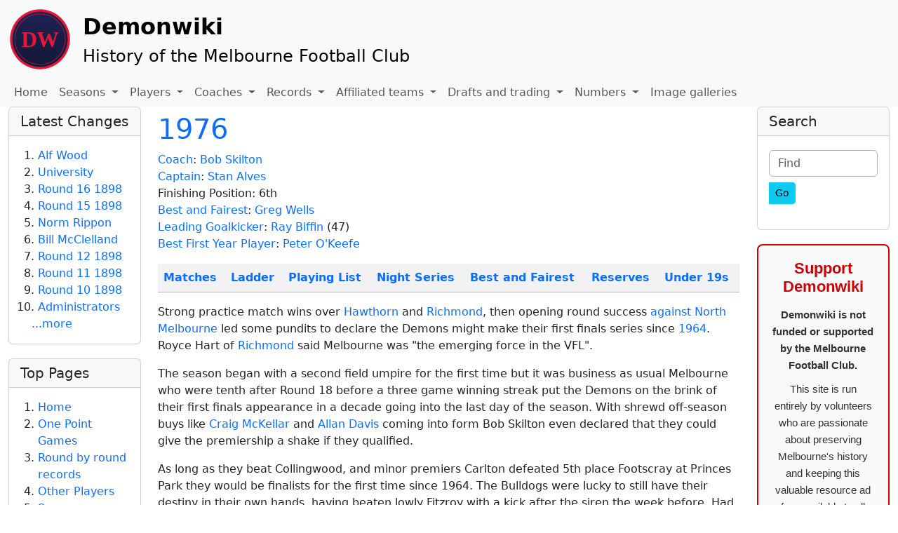

--- FILE ---
content_type: text/html; charset=utf-8
request_url: https://demonwiki.org/tiki-index.php?page=1976
body_size: 28928
content:
<!DOCTYPE html>
<html lang="en" id="page_366">
<head>
    
<meta http-equiv="X-UA-Compatible" content="IE=Edge">
<meta name="viewport" content="width=device-width, initial-scale=1" />
<meta http-equiv="Content-Type" content="text/html; charset=utf-8">
<meta name="generator" content="Tiki Wiki CMS Groupware - https://tiki.org">

<meta content="http://demonwiki.org:0/" name="twitter:domain"> 

            <link rel="canonical" href="http://demonwiki.org:0/1976">
        <meta content="http://demonwiki.org:0/1976" property="og:url">
    

    <meta name="description" content="Demonwiki">
    <meta content="Demonwiki" property="og:description">
    <meta name="twitter:description" content="Demonwiki">
            
<meta content="Demonwiki" property="og:site_name">
<meta content="Demonwiki" name="twitter:site">



<title>1976 | Demonwiki</title>


<meta property="og:title" content="1976 | Demonwiki">

<meta name="twitter:title" content="1976 | Demonwiki">

            <meta content="website" property="og:type">
    

<meta name="twitter:card" content="summary">


                        





 
    <script async src="/public/generated/js/vendor_dist/es-module-shims/dist/es-module-shims.js"></script>
<script type="importmap">
    {
    "imports": {
        "@kurkle\/color": "\/public\/generated\/js\/vendor_dist\/@kurkle\/color\/dist\/color.esm.js",
        "@popperjs\/core": "\/public\/generated\/js\/vendor_dist\/@popperjs\/core\/dist\/esm\/index.js",
        "animejs": "\/public\/generated\/js\/vendor_dist\/anime\/dist\/anime.es.js",
        "bootstrap": "\/public\/generated\/js\/vendor_dist\/bootstrap\/dist\/js\/bootstrap.esm.min.js",
        "chartjs": "\/public\/generated\/js\/vendor_dist\/chart.js\/dist\/chart.js",
        "clipboard": "\/public\/generated\/js\/vendor_dist\/clipboard\/dist\/clipboard.min.js",
        "dompurify": "\/public\/generated\/js\/vendor_dist\/dompurify\/dist\/purify.es.js",
        "driver.js": "\/public\/generated\/js\/vendor_dist\/driver.js\/dist\/driver.js.mjs",
        "jquery": "\/public\/generated\/js\/vendor_dist\/jquery\/dist\/jquery.js",
        "mermaid": "\/public\/generated\/js\/vendor_dist\/mermaid\/dist\/mermaid.esm.min.mjs",
        "moment": "\/public\/generated\/js\/vendor_dist\/moment\/dist\/moment.js",
        "sortablejs": "\/public\/generated\/js\/vendor_dist\/sortablejs\/modular\/sortable.esm.js",
        "vue": "\/public\/generated\/js\/vendor_dist\/vue\/dist\/vue.esm-browser.prod.js",
        "@jquery-tiki\/tiki-calendar": "\/public\/generated\/js\/jquery-tiki\/tiki-calendar.js",
        "@jquery-tiki\/tiki-admin_menu_options": "\/public\/generated\/js\/jquery-tiki\/tiki-admin_menu_options.js",
        "@jquery-tiki\/tiki-edit_structure": "\/public\/generated\/js\/jquery-tiki\/tiki-edit_structure.js",
        "@jquery-tiki\/wikiplugin-trackercalendar": "\/public\/generated\/js\/jquery-tiki\/wikiplugin-trackercalendar.js",
        "@jquery-tiki\/fullcalendar_to_pdf": "\/public\/generated\/js\/jquery-tiki\/fullcalendar_to_pdf.js",
        "@vue-mf\/root-config": "\/public\/generated\/js\/root-config.js",
        "@vue-mf\/styleguide": "\/public\/generated\/js\/styleguide.js",
        "@vue-mf\/kanban": "\/public\/generated\/js\/kanban.js",
        "@vue-mf\/duration-picker": "\/public\/generated\/js\/duration-picker.js",
        "@vue-mf\/toolbar-dialogs": "\/public\/generated\/js\/toolbar-dialogs.js",
        "@vue-mf\/emoji-picker": "\/public\/generated\/js\/emoji-picker.js",
        "@vue-widgets\/datetime-picker": "\/public\/generated\/js\/datetime-picker.js",
        "@vue-widgets\/element-plus-ui": "\/public\/generated\/js\/element-plus-ui.js"
    }
}
</script>
<script type="module">
    import "@vue-mf/root-config";
</script>
<meta name="msapplication-config" content="themes/base_files/favicons/browserconfig.xml">

<link rel="icon" href="themes/base_files/favicons/favicon-16x16.png" sizes="16x16" type="image/png">
<link rel="apple-touch-icon" href="themes/base_files/favicons/apple-touch-icon.png" sizes="180x180">
<link rel="icon" href="themes/base_files/favicons/favicon-32x32.png" sizes="32x32" type="image/png">
<link rel="shortcut icon" href="themes/base_files/favicons/favicon.ico">
<link rel="mask-icon" href="themes/base_files/favicons/safari-pinned-tab.svg" color="#5bbad5">
<link rel="stylesheet" href="themes/base_files/css/tiki_base.css" type="text/css">
<link rel="stylesheet" href="public/generated/js/vendor_dist/@fortawesome/fontawesome/all.css" type="text/css">
<link rel="stylesheet" href="themes/default/css/default.css" type="text/css">
<link rel="stylesheet" href="public/generated/js/vendor_dist/jquery-ui/dist/themes/flick/jquery-ui.css" type="text/css">
<link rel="stylesheet" href="vendor_bundled/vendor/jquery/jquery-timepicker-addon/dist/jquery-ui-timepicker-addon.css" type="text/css">
<link rel="stylesheet" href="vendor_bundled/vendor/npm-asset/select2/dist/css/select2.min.css" type="text/css">
<link rel="stylesheet" href="vendor_bundled/vendor/npm-asset/select2-bootstrap-5-theme/dist/select2-bootstrap-5-theme.css" type="text/css">
<link rel="stylesheet" href="vendor_bundled/vendor/jquery-plugins/colorbox/example1/colorbox.css" type="text/css">
<link rel="stylesheet" href="vendor_bundled/vendor/jquery-plugins/treetable/css/jquery.treetable.css" type="text/css">
<style type="text/css"><!--
/* css 0 */
.ui-autocomplete-loading { background: white url("img/spinner.gif") right center no-repeat; }
-->
</style>


    <!-- Google tag (gtag.js) -->
<script async src="https://www.googletagmanager.com/gtag/js?id=G-HW0MTJ788Z"></script>
<script>
  window.dataLayer = window.dataLayer || [];
  function gtag(){dataLayer.push(arguments);}
  gtag("js", new Date());
  gtag("config", "G-HW0MTJ788Z");
</script>





    <meta name="viewport" content="width=device-width, initial-scale=1.0">
</head>
<body class="tiki tiki-index tiki_wiki_page uab layout_basic lang_en">





    <div id="ajaxLoading">Loading...</div>
<div id="ajaxLoadingBG">&nbsp;</div>
<div id="ajaxDebug"></div>
<a class="btn btn-info btn-lg skipnav" href="#col1">Skip to main content</a>
<div class="container container-std">
            <div class="row">
            <header class="page-header w-100 navbar-light-parent bg-light-parent tiki-top-nav-light" id="page-header" role=banner>
                <nav class="modules top_modules navbar-light-parent bg-light-parent  tiki-top-nav-light" id="top_modules" aria-labelledby="top_modules_heading" role="">
    <h2 class="visually-hidden-focusable" id="top_modules_heading">Site identity, navigation, etc.</h2>
    

            <div id="module_2" style=""
                 class="module box-logo display_on_print">
                <div id="mod-logotop1">
                                        <div class="sitelogo" class="d-flex align-items-center"><a class="navbar-brand d-flex flex-row w-100 align-self-center align-items-center p-0 sitelogo" href="./" title=""><img class="sitelogo sitelogo-img img-fluid align-self-center me-3" src="display7422" alt="" ><div class="sitetitles"><div class="d-flex"><div class="sitetitle me-5" style="color: var(--tiki-site-title-color)">Demonwiki</div><div class="sitesubtitle" style="color: var(--tiki-site-subtitle-color)">History of the Melbourne Football Club</div></div></div></a></div>
                                                    
                    </div>
</div>


</nav>
            </header>
        </div>
        <div class="row row-middle" id="row-middle">
        <nav class="modules topbar_modules topbar navbar-light bg-light tiki-topbar-nav-light w-100 mb-sm" id="topbar_modules" aria-labelledby="topbar_modules_heading" role="">
    <h2 class="visually-hidden-focusable" id="topbar_modules_heading">Navigation and related functionality and content</h2>
    

            <div id="module_22" style=""
                 class="module box-menu display_on_print">
                <div id="mod-menutopbar1">
                                                    <nav class="navbar navbar-expand-lg navbar-light bg-light tiki-nav-light" role="navigation"> 
                                                                                                                    <button type="button" class="navbar-toggler" data-bs-toggle="collapse" data-bs-target="#mod-menutopbar1 .navbar-collapse" aria-controls="mod-menutopbar1" aria-expanded="false" aria-label="Toggle navigation">
                    <span class="navbar-toggler-icon"></span>
                </button>
                        <div class="collapse navbar-collapse  ">
                                    
    <ul class=" navbar-nav me-auto ">
                                    <li class="nav-item  ">
                    <a class="nav-link" href="Homepage">
                        Home                    </a>
                </li>
                                                                    <li class="nav-item dropdown  ">
                        <a class="nav-link dropdown-toggle" id="menu_option203" data-bs-toggle="dropdown" role="button" aria-expanded="false" aria-haspopup="true">
                                                        Seasons                        </a>
                        <div class="dropdown-menu " aria-labelledby="menu_option203">
                                                            <a class="dropdown-item  " href="Seasons">
                                                                        Senior seasons                                </a>
                                                            <a class="dropdown-item  " href="Opposition">
                                                                        Opposition                                </a>
                                                            <a class="dropdown-item  " href="Venues">
                                                                        Venues                                </a>
                                                    </div>
                    </li>
                                                                                    <li class="nav-item dropdown  ">
                        <a class="nav-link dropdown-toggle" id="menu_option194" data-bs-toggle="dropdown" role="button" aria-expanded="false" aria-haspopup="true">
                                                        Players                        </a>
                        <div class="dropdown-menu " aria-labelledby="menu_option194">
                                                            <a class="dropdown-item  " href="Players">
                                                                        Senior players                                </a>
                                                            <a class="dropdown-item  " href="Other%2BPlayers">
                                                                        Non-senior players                                </a>
                                                            <a class="dropdown-item  " href="tiki-editpage.php?page=Pre+VFL-Players">
                                                                        Pre-VFL players                                </a>
                                                            <a class="dropdown-item  " href="Unknown-players">
                                                                        Unknown players                                </a>
                                                            <a class="dropdown-item  " href="Family">
                                                                        Family                                </a>
                                                            <a class="dropdown-item  " href="Family%2Bat%2Bother%2Bclubs">
                                                                        Family at other clubs                                </a>
                                                    </div>
                    </li>
                                                                                    <li class="nav-item dropdown  ">
                        <a class="nav-link dropdown-toggle" id="menu_option201" data-bs-toggle="dropdown" role="button" aria-expanded="false" aria-haspopup="true">
                                                        Coaches                        </a>
                        <div class="dropdown-menu " aria-labelledby="menu_option201">
                                                            <a class="dropdown-item  " href="Coaches">
                                                                        Senior coaches                                </a>
                                                            <a class="dropdown-item  " href="Coaching%2BStaff">
                                                                        Other coaches                                </a>
                                                    </div>
                    </li>
                                                                                    <li class="nav-item dropdown  ">
                        <a class="nav-link dropdown-toggle" id="menu_option202" data-bs-toggle="dropdown" role="button" aria-expanded="false" aria-haspopup="true">
                                                        Records                        </a>
                        <div class="dropdown-menu " aria-labelledby="menu_option202">
                                                            <a class="dropdown-item  " href="Game-records">
                                                                        Game records                                </a>
                                                            <a class="dropdown-item  " href="Individual%2Bgame%2Brecords">
                                                                        Individual game records                                </a>
                                                            <a class="dropdown-item  " href="Career%2BStat%2BLeaders">
                                                                        Career stat leaders                                </a>
                                                    </div>
                    </li>
                                                                                    <li class="nav-item dropdown  ">
                        <a class="nav-link dropdown-toggle" id="menu_option200" data-bs-toggle="dropdown" role="button" aria-expanded="false" aria-haspopup="true">
                                                        Affiliated teams                        </a>
                        <div class="dropdown-menu " aria-labelledby="menu_option200">
                                                            <a class="dropdown-item  " href="Casey%2BDemons">
                                                                        Casey Demons                                </a>
                                                            <a class="dropdown-item  " href="Sandringham%2BZebras">
                                                                        Sandringham Zebras                                </a>
                                                            <a class="dropdown-item  " href="Reserves">
                                                                        Reserves                                </a>
                                                            <a class="dropdown-item  " href="Under%2B19s">
                                                                        Under 19s                                </a>
                                                            <a class="dropdown-item  " href="Fourths">
                                                                        Fourths                                </a>
                                                    </div>
                    </li>
                                                                                    <li class="nav-item dropdown  ">
                        <a class="nav-link dropdown-toggle" id="menu_option204" data-bs-toggle="dropdown" role="button" aria-expanded="false" aria-haspopup="true">
                                                        Drafts and trading                        </a>
                        <div class="dropdown-menu " aria-labelledby="menu_option204">
                                                            <a class="dropdown-item  " href="Drafts">
                                                                        Drafts                                </a>
                                                            <a class="dropdown-item  " href="Trades">
                                                                        Trades                                </a>
                                                    </div>
                    </li>
                                                                                    <li class="nav-item dropdown  ">
                        <a class="nav-link dropdown-toggle" id="menu_option221" data-bs-toggle="dropdown" role="button" aria-expanded="false" aria-haspopup="true">
                                                        Numbers                        </a>
                        <div class="dropdown-menu " aria-labelledby="menu_option221">
                                                            <a class="dropdown-item  " href="Numbers">
                                                                        Jumper numbers                                </a>
                                                            <a class="dropdown-item  " href="Most%2Bgames%2Bin%2Bjumper%2Bnumber">
                                                                        Most games in jumper                                </a>
                                                            <a class="dropdown-item  " href="Most%2Bgoals%2Bin%2Bjumper%2Bnumber">
                                                                        Most goals in jumper                                </a>
                                                    </div>
                    </li>
                                                                <li class="nav-item  ">
                    <a class="nav-link" href="http://demonwiki.org/tiki-list_file_gallery.php">
                        Image galleries                    </a>
                </li>
                        </ul>

            </div>
        </nav>
    
                                                    
                    </div>
</div>


</nav>
        <div class="page-content-top-margin"  style="height: var(--tiki-page-content-top-margin)"></div>
                    <div class="col col1 col-sm-12 col-lg-8 order-xs-1 order-lg-2 pb-4" id="col1">
                <div id="col1top-outer-wrapper" class="col1top-outer-wrapper d-flex justify-content-between">
                    <div class="d-none d-lg-block">
                                            </div>
                    <div class="col1top-inner-wrapper flex-grow-1 mx-2">
                                                <div id="feedback" role="alert">
                            <div id="tikifeedback">
    </div>

                        </div>
                        
            <div class="wikitopline clearfix" style="clear: both;">
    <div class="content">
                    <div class="wikiinfo float-start">
                
                
                

                                            </div>
         
            </div> 
</div> 

    <div class="wikiactions_wrapper clearfix">
    <div class="wikiactions d-flex justify-content-end mb-2"><div class="btn-group ms-2"></div></div>
    </div>
    
                    </div>
                    <div class="d-none d-lg-block">
                                            </div>
                </div>
                
                                                
                    <h1 class="pagetitle"><a class="" title="refresh" href="1976">1976</a></h1>
        
    
                
                <main>
                    
                
                
    
    
    <article id="top" class="wikitext highlightable clearfix">
                    
            
            
                     

        
        <div id="page-data" class="clearfix">
                                        <p><a href="Coaches" title="Coaches" class="wiki wiki_page">Coach</a>: <a href="Bob%2BSkilton" title="Bob Skilton" class="wiki wiki_page">Bob Skilton</a>
<br /><a href="Captains" title="Captains" class="wiki wiki_page">Captain</a>: <a href="Stan%2BAlves" title="Stan Alves" class="wiki wiki_page">Stan Alves</a>
<br />Finishing Position: 6th
<br /><a href="Best%2Band%2BFairest" title="Best and Fairest" class="wiki wiki_page">Best and Fairest</a>: <a href="Greg%2BWells" title="Greg Wells" class="wiki wiki_page">Greg Wells</a>
<br /><a href="Leading%2BGoalkicker" title="Leading Goalkicker" class="wiki wiki_page">Leading Goalkicker</a>: <a href="Ray%2BBiffin" title="Ray Biffin" class="wiki wiki_page">Ray Biffin</a> (47)
<br /><a href="Best%2BFirst%2BYear%2BPlayer" title="Best First Year Player" class="wiki wiki_page">Best First Year Player</a>: <a href="Peter%2BOKeefe" title="Peter OKeefe" class="wiki wiki_page">Peter O'Keefe</a>
</p>
<table class="wikitable table table-striped table-hover"><tr><td class="wikicell" > <strong><a href="1976#Practice-Matches">Matches</a></strong> </td><td class="wikicell" > <strong><a href="1976#Ladder">Ladder</a></strong> </td><td class="wikicell" > <strong><a href="1976#Playing-List">Playing List</a></strong> </td><td class="wikicell" > <strong><a href="1976#Night-Series">Night Series</a></strong> </td><td class="wikicell" > <strong><a href="1976#Best-and-Fairest">Best and Fairest</a></strong> </td><td class="wikicell" > <strong><a href="1976#Reserves">Reserves</a></strong> </td><td class="wikicell" > <strong><a href="1976#Under-19s">Under 19s</a></strong> </td></tr></table>
<p>Strong practice match wins over <a href="1976%2BPractice%2BMatch%2Bvs%2BHawthorn" title="1976 Practice Match vs Hawthorn" class="wiki wiki_page">Hawthorn</a> and <a href="1976%2BPractice%2BMatch%2Bvs%2BHawthorn" title="1976 Practice Match vs Hawthorn" class="wiki wiki_page">Richmond</a>, then opening round success <a href="Round%2B1%2B1976" title="Round 1 1976" class="wiki wiki_page">against North Melbourne</a> led some pundits to declare the Demons might make their first finals series since <a href="1964" title="1964" class="wiki wiki_page">1964</a>. Royce Hart of <a href="Richmond" title="Richmond" class="wiki wiki_page">Richmond</a> said Melbourne was "the emerging force in the VFL".
</p>

<p>The season began with a second field umpire for the first time but it was business as usual Melbourne who were tenth after Round 18 before a three game winning streak put the Demons on the brink of their first finals appearance in a decade going into the last day of the season. With shrewd off-season buys like <a href="Craig%2BMcKellar" title="Craig McKellar" class="wiki wiki_page">Craig McKellar</a> and <a href="Allan%2BDavis" title="Allan Davis" class="wiki wiki_page">Allan Davis</a> coming into form Bob Skilton even declared that they could give the premiership a shake if they qualified.
</p>

<p>As long as they beat Collingwood, and minor premiers Carlton defeated 5th place Footscray at Princes Park they would be finalists for the first time since 1964. The Bulldogs were lucky to still have their destiny in their own hands, having beaten lowly Fitzroy with a kick after the siren the week before. Had centreman Alan Stoneham missed a Demon win at Victoria Park would have been enough to catapault Melbourne into the four no matter what happened at Princes Park.
</p>

<p>The Demons did their job, beating wooden spooners <a href="Collingwood" title="Collingwood" class="wiki wiki_page">Collingwood</a> by 15 points at <a href="Victoria%2BPark" title="Victoria Park" class="wiki wiki_page">Victoria Park</a> but Footscray, however, managed to hold off a fast finishing Carlton and earn a draw to take them into the finals in front of a side who would have to wait another 11 years to see a top 5 appearance.
</p>

<p>Despite nearly leading his side to the finals, and being named coach of the year by the Sun newspaper, <a href="Bob%2BSkilton" title="Bob Skilton" class="wiki wiki_page">Bob Skilton</a> risked losing his job when he requested a pay-rise that didn't meet the expectations of the committee. Despite media reports suggesting Tom Hafey would take over, the former <a href="Richmond" title="Richmond" class="wiki wiki_page">Richmond</a> premiership coach went to Collingwood and Skilton was reappointed for another year.
</p>

<p>Henry Bolte and Lord Mayor Ron Walker were club patrons.
</p>
<h3 class="showhide_heading" id="Practice_Matches">Practice Matches<a href="#Practice_Matches" class="heading-link" aria-label="heading link"><span class="icon icon-link fas fa-link "   ></span></a></h3>
<table class="wikitable table table-striped table-hover"><tr><td class="wikicell" ><strong>Opposition</strong></td><td class="wikicell"  colspan="6"><strong>Result</strong></td></tr><tr><td class="wikicell" ><a href="1976%2BPractice%2BMatch%2Bvs%2BHawthorn" title="1976 Practice Match vs Hawthorn" class="wiki wiki_page">Hawthorn</a> </td><td class="wikicell"  colspan="6"> WIN</td></tr><tr><td class="wikicell" ><a href="1976%2BPractice%2BMatch%2Bvs%2BRichmond" title="1976 Practice Match vs Richmond" class="wiki wiki_page">Richmond</a> </td><td class="wikicell"  colspan="6"> WIN</td></tr></table>
<h3 class="showhide_heading" id="Premiership_Season">Premiership Season<a href="#Premiership_Season" class="heading-link" aria-label="heading link"><span class="icon icon-link fas fa-link "   ></span></a></h3>
<table class="wikitable table table-striped table-hover"><tr><td class="wikicell" ><strong>Round</strong></td><td class="wikicell" ><strong>Opposition</strong></td><td class="wikicell"  colspan="5"><strong>Result</strong></td></tr><tr><td class="wikicell" ><a href="Round%2B1%2B1976" title="Round 1 1976" class="wiki wiki_page">1</a> </td><td class="wikicell" > North Melbourne </td><td class="wikicell"  colspan="5"> WIN</td></tr><tr><td class="wikicell" ><a href="Round%2B2%2B1976" title="Round 2 1976" class="wiki wiki_page">2</a> </td><td class="wikicell" > Footscray </td><td class="wikicell"  colspan="5"> LOSS</td></tr><tr><td class="wikicell" ><a href="Round%2B3%2B1976" title="Round 3 1976" class="wiki wiki_page">3</a> </td><td class="wikicell" > Essendon </td><td class="wikicell"  colspan="5"> WIN</td></tr><tr><td class="wikicell" ><a href="Round%2B4%2B1976" title="Round 4 1976" class="wiki wiki_page">4</a> </td><td class="wikicell" > Carlton </td><td class="wikicell"  colspan="5"> LOSS</td></tr><tr><td class="wikicell" ><a href="Round%2B5%2B1976" title="Round 5 1976" class="wiki wiki_page">5</a> </td><td class="wikicell" > Fitzroy </td><td class="wikicell"  colspan="5"> WIN</td></tr><tr><td class="wikicell" ><a href="Round%2B6%2B1976" title="Round 6 1976" class="wiki wiki_page">6</a> </td><td class="wikicell" > South Melbourne </td><td class="wikicell"  colspan="5"> WIN</td></tr><tr><td class="wikicell" ><a href="Round%2B7%2B1976" title="Round 7 1976" class="wiki wiki_page">7</a> </td><td class="wikicell" > Hawthorn </td><td class="wikicell"  colspan="5"> LOSS</td></tr><tr><td class="wikicell" ><a href="Round%2B8%2B1976" title="Round 8 1976" class="wiki wiki_page">8</a> </td><td class="wikicell" > Richmond </td><td class="wikicell"  colspan="5"> LOSS</td></tr><tr><td class="wikicell" ><a href="Round%2B9%2B1976" title="Round 9 1976" class="wiki wiki_page">9</a> </td><td class="wikicell" > St. Kilda </td><td class="wikicell"  colspan="5"> WIN</td></tr><tr><td class="wikicell" ><a href="Round%2B10%2B1976" title="Round 10 1976" class="wiki wiki_page">10</a> </td><td class="wikicell" > Geelong </td><td class="wikicell"  colspan="5">LOSS</td></tr><tr><td class="wikicell" ><a href="Round%2B11%2B1976" title="Round 11 1976" class="wiki wiki_page">11</a> </td><td class="wikicell" > Collingwood </td><td class="wikicell"  colspan="5">LOSS</td></tr><tr><td class="wikicell" ><a href="Round%2B12%2B1976" title="Round 12 1976" class="wiki wiki_page">12</a> </td><td class="wikicell" > North Melbourne</td><td class="wikicell"  colspan="5">LOSS</td></tr><tr><td class="wikicell" ><a href="Round%2B13%2B1976" title="Round 13 1976" class="wiki wiki_page">13</a> </td><td class="wikicell" > Footscray </td><td class="wikicell"  colspan="5">WIN</td></tr><tr><td class="wikicell" ><a href="Round%2B14%2B1976" title="Round 14 1976" class="wiki wiki_page">14</a> </td><td class="wikicell" > Carlton</td><td class="wikicell"  colspan="5">LOSS</td></tr><tr><td class="wikicell" ><a href="Round%2B15%2B1976" title="Round 15 1976" class="wiki wiki_page">15</a> </td><td class="wikicell" > Essendon</td><td class="wikicell"  colspan="5">LOSS</td></tr><tr><td class="wikicell" ><a href="Round%2B16%2B1976" title="Round 16 1976" class="wiki wiki_page">16</a> </td><td class="wikicell" > Fitzroy </td><td class="wikicell"  colspan="5">WIN</td></tr><tr><td class="wikicell" ><a href="Round%2B17%2B1976" title="Round 17 1976" class="wiki wiki_page">17</a> </td><td class="wikicell" > South Melbourne</td><td class="wikicell"  colspan="5">LOSS</td></tr><tr><td class="wikicell" ><a href="Round%2B18%2B1976" title="Round 18 1976" class="wiki wiki_page">18</a> </td><td class="wikicell" > Hawthorn </td><td class="wikicell"  colspan="5">LOSS</td></tr><tr><td class="wikicell" ><a href="Round%2B19%2B1976" title="Round 19 1976" class="wiki wiki_page">19</a> </td><td class="wikicell" > Richmond</td><td class="wikicell"  colspan="5">WIN</td></tr><tr><td class="wikicell" ><a href="Round%2B20%2B1976" title="Round 20 1976" class="wiki wiki_page">20</a> </td><td class="wikicell" > St. Kilda</td><td class="wikicell"  colspan="5">WIN</td></tr><tr><td class="wikicell" ><a href="Round%2B21%2B1976" title="Round 21 1976" class="wiki wiki_page">21</a> </td><td class="wikicell" > Geelong</td><td class="wikicell"  colspan="5">WIN</td></tr><tr><td class="wikicell" ><a href="Round%2B22%2B1976" title="Round 22 1976" class="wiki wiki_page">22</a> </td><td class="wikicell" > Collingwood</td><td class="wikicell"  colspan="5">WIN</td></tr></table>
<h3 class="showhide_heading" id="Ladder">Ladder<a href="#Ladder" class="heading-link" aria-label="heading link"><span class="icon icon-link fas fa-link "   ></span></a></h3>
<table class="wikitable table table-striped table-hover"><tr><td class="wikicell" ></td><td class="wikicell" ><strong>W</strong></td><td class="wikicell" >_D<strong></td><td class="wikicell" ></strong>L<strong></td><td class="wikicell" ></strong>%<strong></td><td class="wikicell"  colspan="2"></strong>P<strong></td></tr><tr><td class="wikicell" ></strong>Carlton<strong></td><td class="wikicell" >16</td><td class="wikicell" >1</td><td class="wikicell" >5</td><td class="wikicell" >132.8</td><td class="wikicell"  colspan="2">66</td></tr><tr><td class="wikicell" ></strong>Hawthorn<strong></td><td class="wikicell" >16</td><td class="wikicell" >0</td><td class="wikicell" >6</td><td class="wikicell" >114.2</td><td class="wikicell"  colspan="2">64</td></tr><tr><td class="wikicell" ></strong>North Melbourne<strong></td><td class="wikicell" >15</td><td class="wikicell" >0</td><td class="wikicell" >7</td><td class="wikicell" >116.8</td><td class="wikicell"  colspan="2">60</td></tr><tr><td class="wikicell" ></strong>Geelong<strong></td><td class="wikicell" >12</td><td class="wikicell" >0</td><td class="wikicell" >10</td><td class="wikicell" >103.9</td><td class="wikicell"  colspan="2">48</td></tr><tr><td class="wikicell" ></strong>Footscray__</td><td class="wikicell" >11</td><td class="wikicell" >1</td><td class="wikicell" >10</td><td class="wikicell" >96.8</td><td class="wikicell"  colspan="2">46</td></tr><tr><td class="wikicell" >Melbourne</td><td class="wikicell" >11</td><td class="wikicell" >0</td><td class="wikicell" >11</td><td class="wikicell" >99.4</td><td class="wikicell"  colspan="2">44</td></tr><tr><td class="wikicell" >Richmond</td><td class="wikicell" >10</td><td class="wikicell" >0</td><td class="wikicell" >12</td><td class="wikicell" >98.6</td><td class="wikicell"  colspan="2">40</td></tr><tr><td class="wikicell" >South Melbourne</td><td class="wikicell" >9</td><td class="wikicell" >0</td><td class="wikicell" >13</td><td class="wikicell" >94.0</td><td class="wikicell"  colspan="2">36</td></tr><tr><td class="wikicell" >St. Kilda</td><td class="wikicell" >9</td><td class="wikicell" >0</td><td class="wikicell" >13</td><td class="wikicell" >90.1</td><td class="wikicell"  colspan="2">36</td></tr><tr><td class="wikicell" >Essendon</td><td class="wikicell" >9</td><td class="wikicell" >0</td><td class="wikicell" >13</td><td class="wikicell" >88.2</td><td class="wikicell"  colspan="2">36</td></tr><tr><td class="wikicell" >Fitzroy</td><td class="wikicell" >7</td><td class="wikicell" >0</td><td class="wikicell" >15</td><td class="wikicell" >92.8</td><td class="wikicell"  colspan="2">28</td></tr><tr><td class="wikicell" >Collingwood</td><td class="wikicell" >6</td><td class="wikicell" >0</td><td class="wikicell" >16</td><td class="wikicell" >86.4</td><td class="wikicell"  colspan="2">24</td></tr></table>
<h3 class="showhide_heading" id="Playing_List">Playing List<a href="#Playing_List" class="heading-link" aria-label="heading link"><span class="icon icon-link fas fa-link "   ></span></a></h3>
<table class="wikitable table table-striped table-hover"><tr><td class="wikicell" >Number</td><td class="wikicell" >Player</td><td class="wikicell" >Games</td><td class="wikicell"  colspan="4">Goals</td></tr><tr><td class="wikicell" >1 </td><td class="wikicell" > <a href="Gary%2BBaker" title="Gary Baker" class="wiki wiki_page">Gary Baker</a> </td><td class="wikicell" > 8 </td><td class="wikicell"  colspan="4">9</td></tr><tr><td class="wikicell" >2 </td><td class="wikicell" > <a href="Robert%2BFlower" title="Robert Flower" class="wiki wiki_page">Robert Flower</a> </td><td class="wikicell" > 19</td><td class="wikicell"  colspan="4">17</td></tr><tr><td class="wikicell" >3 </td><td class="wikicell" > <a href="Barry%2BTippett" title="Barry Tippett" class="wiki wiki_page">Barry Tippett</a> </td><td class="wikicell" > 5</td><td class="wikicell"  colspan="4">2</td></tr><tr><td class="wikicell" >4 </td><td class="wikicell" > <a href="Tony%2BSullivan" title="Tony Sullivan" class="wiki wiki_page">Tony Sullivan</a> </td><td class="wikicell" > 15</td><td class="wikicell"  colspan="4">0</td></tr><tr><td class="wikicell" >5 </td><td class="wikicell" > <a href="Des%2BCampbell" title="Des Campbell" class="wiki wiki_page">Des Campbell</a> </td><td class="wikicell" > 16</td><td class="wikicell"  colspan="4">2</td></tr><tr><td class="wikicell" >6 </td><td class="wikicell" > <a href="Ross%2BBrewer" title="Ross Brewer" class="wiki wiki_page">Ross Brewer</a> </td><td class="wikicell" > 18</td><td class="wikicell"  colspan="4">34</td></tr><tr><td class="wikicell" >7 </td><td class="wikicell" > <a href="Ray%2BSmith" title="Ray Smith" class="wiki wiki_page">Ray Smith</a> </td><td class="wikicell" > 17</td><td class="wikicell"  colspan="4">0</td></tr><tr><td class="wikicell" >8 </td><td class="wikicell" > <a href="Peter%2BJohnston" title="Peter Johnston" class="wiki wiki_page">Peter Johnston</a> </td><td class="wikicell" > 6</td><td class="wikicell"  colspan="4">4</td></tr><tr><td class="wikicell" >9 </td><td class="wikicell" > <a href="Laurie%2BFowler" title="Laurie Fowler" class="wiki wiki_page">Laurie Fowler</a> </td><td class="wikicell" > 22</td><td class="wikicell"  colspan="4">4</td></tr><tr><td class="wikicell" >10 </td><td class="wikicell" > <a href="Craig%2BMcKellar" title="Craig McKellar" class="wiki wiki_page">Craig McKellar</a> </td><td class="wikicell" > 19</td><td class="wikicell"  colspan="4">12</td></tr><tr><td class="wikicell" >11 </td><td class="wikicell" > <a href="Greg%2BWells" title="Greg Wells" class="wiki wiki_page">Greg Wells</a> </td><td class="wikicell" > 22</td><td class="wikicell"  colspan="4">31</td></tr><tr><td class="wikicell" >12 </td><td class="wikicell" > <a href="Marty%2BLyons" title="Marty Lyons" class="wiki wiki_page">Marty Lyons</a> </td><td class="wikicell" > 4</td><td class="wikicell"  colspan="4">0</td></tr><tr><td class="wikicell" >13 </td><td class="wikicell" > <a href="Henry%2BColes" title="Henry Coles" class="wiki wiki_page">Henry Coles</a> </td><td class="wikicell" > 22</td><td class="wikicell"  colspan="4">25</td></tr><tr><td class="wikicell" >14 </td><td class="wikicell" > <a href="Neil%2BChamberlain" title="Neil Chamberlain" class="wiki wiki_page">Neil Chamberlain</a> </td><td class="wikicell" > 4</td><td class="wikicell"  colspan="4">5</td></tr><tr><td class="wikicell" >15 </td><td class="wikicell" > <a href="Stan%2BAlves" title="Stan Alves" class="wiki wiki_page">Stan Alves</a> </td><td class="wikicell" > 18</td><td class="wikicell"  colspan="4">14</td></tr><tr><td class="wikicell" >16 </td><td class="wikicell" > <a href="Peter%2BKeays" title="Peter Keays" class="wiki wiki_page">Peter Keays</a> </td><td class="wikicell" > 13</td><td class="wikicell"  colspan="4">3</td></tr><tr><td class="wikicell" >17 </td><td class="wikicell" > <a href="Shane%2BGrambeau" title="Shane Grambeau" class="wiki wiki_page">Shane Grambeau</a> </td><td class="wikicell" > 14</td><td class="wikicell"  colspan="4">8</td></tr><tr><td class="wikicell" >18 </td><td class="wikicell" > <a href="Maurice%2BWingate" title="Maurice Wingate" class="wiki wiki_page">Maurice Wingate</a> </td><td class="wikicell" > 2</td><td class="wikicell"  colspan="4">0</td></tr><tr><td class="wikicell" >19 </td><td class="wikicell" > <a href="Ray%2BBiffin" title="Ray Biffin" class="wiki wiki_page">Ray Biffin</a> </td><td class="wikicell" > 22</td><td class="wikicell"  colspan="4">47</td></tr><tr><td class="wikicell" >20 </td><td class="wikicell" > <a href="Paul%2BHurst" title="Paul Hurst" class="wiki wiki_page">Paul Hurst</a> </td><td class="wikicell" > 1</td><td class="wikicell"  colspan="4">0</td></tr><tr><td class="wikicell" >21 </td><td class="wikicell" > <a href="Allan%2BDavis" title="Allan Davis" class="wiki wiki_page">Allan Davis</a> </td><td class="wikicell" > 21</td><td class="wikicell"  colspan="4">26</td></tr><tr><td class="wikicell" >22 </td><td class="wikicell" > <a href="Frank%2BGiampaolo" title="Frank Giampaolo" class="wiki wiki_page">Frank Giampaolo</a> </td><td class="wikicell" > 14</td><td class="wikicell"  colspan="4">3</td></tr><tr><td class="wikicell" >23 </td><td class="wikicell" > <a href="Shane%2BFitzsimmons" title="Shane Fitzsimmons" class="wiki wiki_page">Shane Fitzsimmons</a> </td><td class="wikicell" > 7</td><td class="wikicell"  colspan="4">8</td></tr><tr><td class="wikicell" >24 </td><td class="wikicell" > <a href="Graham%2BOsborne" title="Graham Osborne" class="wiki wiki_page">Graham Osborne</a> </td><td class="wikicell" > 15</td><td class="wikicell"  colspan="4">0</td></tr><tr><td class="wikicell" >26 </td><td class="wikicell" > <a href="Gary%2BGuy" title="Gary Guy" class="wiki wiki_page">Gary Guy</a> </td><td class="wikicell" > 7</td><td class="wikicell"  colspan="4">3</td></tr><tr><td class="wikicell" >27 </td><td class="wikicell" > <a href="Colin%2BGraham" title="Colin Graham" class="wiki wiki_page">Colin Graham</a> </td><td class="wikicell" > 8</td><td class="wikicell"  colspan="4">9</td></tr><tr><td class="wikicell" >28 </td><td class="wikicell" > <a href="Anthony%2BDullard" title="Anthony Dullard" class="wiki wiki_page">Anthony Dullard</a> </td><td class="wikicell" > 15</td><td class="wikicell"  colspan="4">2</td></tr><tr><td class="wikicell" >29 </td><td class="wikicell" > <a href="Terry%2BWilkins" title="Terry Wilkins" class="wiki wiki_page">Terry Wilkins</a> </td><td class="wikicell" > 3</td><td class="wikicell"  colspan="4">1</td></tr><tr><td class="wikicell" >30 </td><td class="wikicell" > <a href="Peter%2BHamilton" title="Peter Hamilton" class="wiki wiki_page">Peter Hamilton</a> </td><td class="wikicell" > 4</td><td class="wikicell"  colspan="4">0</td></tr><tr><td class="wikicell" >31 </td><td class="wikicell" > <a href="Paul%2BGoss" title="Paul Goss" class="wiki wiki_page">Paul Goss</a> </td><td class="wikicell" > 4</td><td class="wikicell"  colspan="4">2</td></tr><tr><td class="wikicell" >33 </td><td class="wikicell" > <a href="Gary%2BHardeman" title="Gary Hardeman" class="wiki wiki_page">Gary Hardeman</a> </td><td class="wikicell" > 20</td><td class="wikicell"  colspan="4">7</td></tr><tr><td class="wikicell" >35 </td><td class="wikicell" > <a href="Steven%2BSmith" title="Steven Smith" class="wiki wiki_page">Steven Smith</a> </td><td class="wikicell" > 19</td><td class="wikicell"  colspan="4">33</td></tr><tr><td class="wikicell" >36 </td><td class="wikicell" > <a href="David%2BKelly" title="David Kelly" class="wiki wiki_page">David Kelly</a> </td><td class="wikicell" > 2</td><td class="wikicell"  colspan="4">0</td></tr><tr><td class="wikicell" >37 </td><td class="wikicell" > <a href="Ted%2BCarroll" title="Ted Carroll" class="wiki wiki_page">Ted Carroll</a> </td><td class="wikicell" > 12</td><td class="wikicell"  colspan="4">6</td></tr><tr><td class="wikicell" >38 </td><td class="wikicell" > <a href="Peter%2BOKeefe" title="Peter OKeefe" class="wiki wiki_page">Peter O'Keefe</a> </td><td class="wikicell" > 7</td><td class="wikicell"  colspan="4">1</td></tr><tr><td class="wikicell" >41 </td><td class="wikicell" > <a href="Chris%2BWoodman" title="Chris Woodman" class="wiki wiki_page">Chris Woodman</a> </td><td class="wikicell" > 7</td><td class="wikicell"  colspan="4">9</td></tr><tr><td class="wikicell" >43 </td><td class="wikicell" > <a href="Greg%2BHutchison" title="Greg Hutchison" class="wiki wiki_page">Greg Hutchison</a> </td><td class="wikicell" > 6</td><td class="wikicell"  colspan="4">1</td></tr><tr><td class="wikicell" >46 </td><td class="wikicell" > <a href="Glenn%2BWalley" title="Glenn Walley" class="wiki wiki_page">Glenn Walley</a> </td><td class="wikicell" > 2</td><td class="wikicell"  colspan="4">1</td></tr></table>
<h3 class="showhide_heading" id="Best_and_Fairest">Best and&nbsp;Fairest<a href="#Best_and_Fairest" class="heading-link" aria-label="heading link"><span class="icon icon-link fas fa-link "   ></span></a></h3>
<table class="wikitable table table-striped table-hover"><tr><td class="wikicell" ></td><td class="wikicell"  colspan="6">Player</td></tr><tr><td class="wikicell" >1st </td><td class="wikicell" > <a href="Greg%2BWells" title="Greg Wells" class="wiki wiki_page">Greg Wells</a> </td><td class="wikicell"  colspan="5">132</td></tr><tr><td class="wikicell" >2nd </td><td class="wikicell" > <a href="Laurie%2BFowler" title="Laurie Fowler" class="wiki wiki_page">Laurie Fowler</a> </td><td class="wikicell"  colspan="5">121</td></tr><tr><td class="wikicell" >3rd </td><td class="wikicell" > <a href="Henry%2BColes" title="Henry Coles" class="wiki wiki_page">Henry Coles</a> </td><td class="wikicell"  colspan="5">102</td></tr><tr><td class="wikicell" >4th </td><td class="wikicell" > <a href="Steven%2BSmith" title="Steven Smith" class="wiki wiki_page">Steven Smith</a> </td><td class="wikicell"  colspan="5">84</td></tr><tr><td class="wikicell" >5th </td><td class="wikicell" > <a href="Robbie%2BFlower" title="Robbie Flower" class="wiki wiki_page">Robbie Flower</a> </td><td class="wikicell"  colspan="5">66</td></tr><tr><td class="wikicell" >6th </td><td class="wikicell" > <a href="Gary%2BHardeman" title="Gary Hardeman" class="wiki wiki_page">Gary Hardeman</a> </td><td class="wikicell"  colspan="5">58</td></tr></table>
<h3 class="showhide_heading" id="Tribunal">Tribunal<a href="#Tribunal" class="heading-link" aria-label="heading link"><span class="icon icon-link fas fa-link "   ></span></a></h3>
<table class="wikitable table table-striped table-hover"><tr><td class="wikicell" >Round</td><td class="wikicell" >Player</td><td class="wikicell" >Charge</td><td class="wikicell"  colspan="4">Sanction</td></tr><tr><td class="wikicell" ><a href="1976%2BPractice%2BMatch%2Bvs%2BHawthorn" title="1976 Practice Match vs Hawthorn" class="wiki wiki_page">Practice Match</a> </td><td class="wikicell" > <a href="Paul%2BHurst" title="Paul Hurst" class="wiki wiki_page">Paul Hurst</a> </td><td class="wikicell" > Striking </td><td class="wikicell"  colspan="4"> 2 matches</td></tr><tr><td class="wikicell" ><a href="Round%2B7%2B1976" title="Round 7 1976" class="wiki wiki_page">Round 7</a> </td><td class="wikicell" > <a href="Des%2BCampbell" title="Des Campbell" class="wiki wiki_page">Des Campbell</a> </td><td class="wikicell" > Striking </td><td class="wikicell"  colspan="4"> 2 matches</td></tr><tr><td class="wikicell" ><a href="Round%2B9%2B1976" title="Round 9 1976" class="wiki wiki_page">Round 9 Reserves</a> </td><td class="wikicell" > <a href="Paul%2BHurst" title="Paul Hurst" class="wiki wiki_page">Paul Hurst</a> </td><td class="wikicell" > Striking</td><td class="wikicell"  colspan="4">Unknown</td></tr><tr><td class="wikicell" ><a href="Round%2B11%2B1976" title="Round 11 1976" class="wiki wiki_page">Round 11</a> </td><td class="wikicell" > <a href="Tony%2BSullivan" title="Tony Sullivan" class="wiki wiki_page">Tony Sullivan</a> </td><td class="wikicell" > Striking </td><td class="wikicell"  colspan="4"> Not Guilty</td></tr></table>
<p><strong><a href="Other%2BAwards" title="Other Awards" class="wiki wiki_page">Other Awards</a></strong>
<br />Redlegs Trophy - <a href="Steven%2BSmith" title="Steven Smith" class="wiki wiki_page">Steven Smith</a>
</p>
<h3 class="showhide_heading" id="Reserves">Reserves<a href="#Reserves" class="heading-link" aria-label="heading link"><span class="icon icon-link fas fa-link "   ></span></a></h3>
<p><strong><a href="1976%2BReserves%2BSeason" title="1976 Reserves Season" class="wiki wiki_page">1976 Reserves Season</a></strong>
<br />Best and Fairest - <a href="Ted%2BCarroll" title="Ted Carroll" class="wiki wiki_page">Ted Carroll</a>
<br />Second Best and Fairest - <a href="Robert%2BWalters" title="Robert Walters" class="wiki wiki_page">Robert Walters</a>
<br />Outstanding Service - <a href="Frank%2BGiampaolo" title="Frank Giampaolo" class="wiki wiki_page">Frank Giampaolo</a>, <a href="Shane%2BGrambeau" title="Shane Grambeau" class="wiki wiki_page">Shane Grambeau</a>, <a href="Chris%2BWoodman" title="Chris Woodman" class="wiki wiki_page">Chris Woodman</a>
</p>
<table class="wikitable table table-striped table-hover"><tr><td class="wikicell" ></td><td class="wikicell" ><strong>W</strong></td><td class="wikicell" ><strong>D</strong></td><td class="wikicell" ><strong>L</strong></td><td class="wikicell" ><strong>%</strong></td><td class="wikicell"  colspan="2"><strong>P</strong></td></tr><tr><td class="wikicell" ><strong>Collingwood</strong> </td><td class="wikicell" > 17</td><td class="wikicell" >0</td><td class="wikicell" >5</td><td class="wikicell" >147.9</td><td class="wikicell"  colspan="2">68</td></tr><tr><td class="wikicell" ><strong>Hawthorn</strong></td><td class="wikicell" > 16</td><td class="wikicell" >0</td><td class="wikicell" >6</td><td class="wikicell" >117.6</td><td class="wikicell"  colspan="2">64</td></tr><tr><td class="wikicell" ><strong>North Melbourne</strong></td><td class="wikicell" > 14</td><td class="wikicell" >0</td><td class="wikicell" >8</td><td class="wikicell" >101.8</td><td class="wikicell"  colspan="2">56</td></tr><tr><td class="wikicell" ><strong>Essendon</strong> </td><td class="wikicell" > 13</td><td class="wikicell" >0</td><td class="wikicell" >9</td><td class="wikicell" >108.8</td><td class="wikicell"  colspan="2">52</td></tr><tr><td class="wikicell" ><strong>Carlton</strong> </td><td class="wikicell" > 13</td><td class="wikicell" >0</td><td class="wikicell" >9</td><td class="wikicell" >98.8</td><td class="wikicell"  colspan="2">52</td></tr><tr><td class="wikicell" >Footscray</td><td class="wikicell" >12</td><td class="wikicell" >0</td><td class="wikicell" >10</td><td class="wikicell" >103.3</td><td class="wikicell"  colspan="2">48</td></tr><tr><td class="wikicell" >Geelong</td><td class="wikicell" >12</td><td class="wikicell" >0</td><td class="wikicell" >10</td><td class="wikicell" >98.2</td><td class="wikicell"  colspan="2">48</td></tr><tr><td class="wikicell" >Richmond</td><td class="wikicell" >10</td><td class="wikicell" >0</td><td class="wikicell" >12</td><td class="wikicell" >97.0</td><td class="wikicell"  colspan="2">40</td></tr><tr><td class="wikicell" >South Melbourne</td><td class="wikicell" >9</td><td class="wikicell" >0</td><td class="wikicell" >13</td><td class="wikicell" >107.7</td><td class="wikicell"  colspan="2">36</td></tr><tr><td class="wikicell" >Melbourne</td><td class="wikicell" >9</td><td class="wikicell" >0</td><td class="wikicell" >13</td><td class="wikicell" >88.1</td><td class="wikicell"  colspan="2">36</td></tr><tr><td class="wikicell" >St. Kilda </td><td class="wikicell" >4</td><td class="wikicell" >0</td><td class="wikicell" >18</td><td class="wikicell" >76.3</td><td class="wikicell"  colspan="2">16</td></tr><tr><td class="wikicell" >Fitzroy </td><td class="wikicell" >3</td><td class="wikicell" >0</td><td class="wikicell" >19</td><td class="wikicell" >71.7</td><td class="wikicell"  colspan="2">12</td></tr></table>
<h3 class="showhide_heading" id="Under_19s">Under 19s<a href="#Under_19s" class="heading-link" aria-label="heading link"><span class="icon icon-link fas fa-link "   ></span></a></h3>
<p>Best and Fairest - <a href="Peter%2BGeddes" title="Peter Geddes" class="wiki wiki_page">Peter Geddes</a>
<br />Second Best and Fairest - <a href="Robert%2BZubin" title="Robert Zubin" class="wiki wiki_page">Robert Zubin</a>
<br />Outstanding Service - <a href="Mark%2BDavidson" title="Mark Davidson" class="wiki wiki_page">Mark Davidson</a>, <a href="Michael%2BGiulieri" title="Michael Giulieri" class="wiki wiki_page">Michael Giulieri</a>, <a href="Neil%2BFergus" title="Neil Fergus" class="wiki wiki_page">Neil Fergus</a>
</p>
<table class="wikitable table table-striped table-hover"><tr><td class="wikicell" ></td><td class="wikicell" ><strong>W</strong></td><td class="wikicell" ><strong>D</strong></td><td class="wikicell" ><strong>L</strong></td><td class="wikicell" ><strong>%</strong></td><td class="wikicell"  colspan="2"><strong>P</strong></td></tr><tr><td class="wikicell" ><strong>North Melbourne</strong> </td><td class="wikicell" > 21</td><td class="wikicell" >0</td><td class="wikicell" >1</td><td class="wikicell" >176.0</td><td class="wikicell"  colspan="2">84</td></tr><tr><td class="wikicell" ><strong>Richmond</strong> </td><td class="wikicell" > 17</td><td class="wikicell" >1</td><td class="wikicell" >4</td><td class="wikicell" >142.1</td><td class="wikicell"  colspan="2">70</td></tr><tr><td class="wikicell" ><strong>Footscray</strong></td><td class="wikicell" >13</td><td class="wikicell" >0</td><td class="wikicell" >9</td><td class="wikicell" >107.4</td><td class="wikicell"  colspan="2">52</td></tr><tr><td class="wikicell" ><strong>Hawthorn</strong> </td><td class="wikicell" > 12</td><td class="wikicell" >0</td><td class="wikicell" >10</td><td class="wikicell" >109.9</td><td class="wikicell"  colspan="2">48</td></tr><tr><td class="wikicell" >Essendon </td><td class="wikicell" >11</td><td class="wikicell" >0</td><td class="wikicell" >11</td><td class="wikicell" >88.9</td><td class="wikicell"  colspan="2">44</td></tr><tr><td class="wikicell" >Melbourne</td><td class="wikicell" >10</td><td class="wikicell" >1</td><td class="wikicell" >11</td><td class="wikicell" >94.8</td><td class="wikicell"  colspan="2">42</td></tr><tr><td class="wikicell" >Carlton</td><td class="wikicell" >9</td><td class="wikicell" >0</td><td class="wikicell" >13</td><td class="wikicell" >95.7</td><td class="wikicell"  colspan="2">36</td></tr><tr><td class="wikicell" >Fitzroy</td><td class="wikicell" >9</td><td class="wikicell" >0</td><td class="wikicell" >13</td><td class="wikicell" >89.3</td><td class="wikicell"  colspan="2">36</td></tr><tr><td class="wikicell" >Geelong</td><td class="wikicell" >9</td><td class="wikicell" >0</td><td class="wikicell" >13</td><td class="wikicell" >87.1</td><td class="wikicell"  colspan="2">36</td></tr><tr><td class="wikicell" >St Kilda</td><td class="wikicell" >8</td><td class="wikicell" >1</td><td class="wikicell" >13</td><td class="wikicell" >76.2</td><td class="wikicell"  colspan="2">34</td></tr><tr><td class="wikicell" >Collingwood</td><td class="wikicell" >7</td><td class="wikicell" >0</td><td class="wikicell" >15</td><td class="wikicell" >80.4</td><td class="wikicell"  colspan="2">28</td></tr><tr><td class="wikicell" >South Melbourne</td><td class="wikicell" >4</td><td class="wikicell" >1</td><td class="wikicell" >17</td><td class="wikicell" >81.6</td><td class="wikicell"  colspan="2">18</td></tr></table>
<h3 class="showhide_heading" id="Under_17s">Under 17s<a href="#Under_17s" class="heading-link" aria-label="heading link"><span class="icon icon-link fas fa-link "   ></span></a></h3>
<p>Best and Fairest - <a href="Kelvin%2BRichards" title="Kelvin Richards" class="wiki wiki_page">Kelvin Richards</a>
<br />Second Best and Fairest - <a href="John%2BEllingworth" title="John Ellingworth" class="wiki wiki_page">John Ellingworth</a>
<br />Outstanding Service Awards - <a href="Jim%2BDurnan" title="Jim Durnan" class="wiki wiki_page">Jim Durnan</a>, <a href="Clinton%2BLove" title="Clinton Love" class="wiki wiki_page">Clinton Love</a>
<br />Best Clubman - <a href="Tim%2BNolan" title="Tim Nolan" class="wiki wiki_page">Tim Nolan</a>
</p>

<p><strong>Media</strong>
<br /><a class="wiki external" target="_blank" title="External link" href="https://news.google.com/newspapers?id=j_xUAAAAIBAJ&amp;sjid=V5IDAAAAIBAJ&amp;pg=4325%2C5818173" rel="external">Age</a><span class="icon icon-link-external fas fa-external-link-alt "   ></span> - 23/03/1976
<br /><a class="wiki external" target="_blank" title="External link" href="http://news.google.com/newspapers?id=WP4QAAAAIBAJ&amp;sjid=VJIDAAAAIBAJ&amp;pg=5090,1490594" rel="external">Age</a><span class="icon icon-link-external fas fa-external-link-alt "   ></span> - 07/04/1976
<br /><a class="wiki external" target="_blank" title="External link" href="http://news.google.com/newspapers?id=o_4QAAAAIBAJ&amp;sjid=RpIDAAAAIBAJ&amp;pg=6446,5573758" rel="external">Age</a><span class="icon icon-link-external fas fa-external-link-alt "   ></span> - 24/08/1976
<br /><a class="wiki external" target="_blank" title="External link" href="http://news.google.com.au/newspapers?id=_u1UAAAAIBAJ&amp;sjid=UJIDAAAAIBAJ&amp;pg=4532%2C5553297" rel="external">Age</a><span class="icon icon-link-external fas fa-external-link-alt "   ></span> - 22/09/1976
</p>

<p><strong>Links</strong>
<br />Yearbook image courtesy of <a class="wiki external" target="_blank" title="External link" href="http://www.grandoldflag.net" rel="external">grandoldflag.net</a><span class="icon icon-link-external fas fa-external-link-alt "   ></span></p>

                    </div>

        
            </article> 

    
    <footer class="form-text">
        
        
        
            </footer>

        
                                    
    
    
    
            
                </main>
                            </div>
            <div class="col col2 col-12 col-md-6 col-lg-2 order-md-2 order-lg-1" id="col2">
                <aside class="modules left-aside" id="left_modules" aria-labelledby="left_modules_heading" role="complementary">
    <h2 class="visually-hidden-focusable" id="left_modules_heading">More content and functionality (left side)</h2>
    

<div id="module_23"
    class="card box-last_modif_pages module">
            <div class="card-header" >
                            <h3 class="card-title">
                                            <span class="moduletitle">Latest Changes</span>
                                                        </h3>
                    </div>
            <div id="mod-last_modif_pagesleft1"
             style="display: block;"
             class="card-body">
                                            <ol>                            <li>
                    <a class="linkmodule"
                                                    href="Alf%2BWood"
                                                
                                                title=" 2026-01-22 03:59, by Supermercado"
                    >

                                                                                                                                                    Alf Wood
                                                                                    
                    </a>
                </li>
                            <li>
                    <a class="linkmodule"
                                                    href="University"
                                                
                                                title=" 2026-01-22 03:58, by Supermercado"
                    >

                                                                                                                                                    University
                                                                                    
                    </a>
                </li>
                            <li>
                    <a class="linkmodule"
                                                    href="Round%2B16%2B1898"
                                                
                                                title=" 2026-01-22 03:50, by Supermercado"
                    >

                                                                                                                                                    Round 16 1898
                                                                                    
                    </a>
                </li>
                            <li>
                    <a class="linkmodule"
                                                    href="Round%2B15%2B1898"
                                                
                                                title=" 2026-01-22 03:45, by Supermercado"
                    >

                                                                                                                                                    Round 15 1898
                                                                                    
                    </a>
                </li>
                            <li>
                    <a class="linkmodule"
                                                    href="Norm%2BRippon"
                                                
                                                title=" 2026-01-22 03:43, by Supermercado"
                    >

                                                                                                                                                    Norm Rippon
                                                                                    
                    </a>
                </li>
                            <li>
                    <a class="linkmodule"
                                                    href="Bill%2BMcClelland"
                                                
                                                title=" 2026-01-22 01:49, by Supermercado"
                    >

                                                                                                                                                    Bill McClelland
                                                                                    
                    </a>
                </li>
                            <li>
                    <a class="linkmodule"
                                                    href="Round%2B12%2B1898"
                                                
                                                title=" 2026-01-22 01:49, by Supermercado"
                    >

                                                                                                                                                    Round 12 1898
                                                                                    
                    </a>
                </li>
                            <li>
                    <a class="linkmodule"
                                                    href="Round%2B11%2B1898"
                                                
                                                title=" 2026-01-22 01:49, by Supermercado"
                    >

                                                                                                                                                    Round 11 1898
                                                                                    
                    </a>
                </li>
                            <li>
                    <a class="linkmodule"
                                                    href="Round%2B10%2B1898"
                                                
                                                title=" 2026-01-22 01:43, by Supermercado"
                    >

                                                                                                                                                    Round 10 1898
                                                                                    
                    </a>
                </li>
                            <li>
                    <a class="linkmodule"
                                                    href="Administrators"
                                                
                                                title=" 2026-01-22 01:36, by Supermercado"
                    >

                                                                                                                                                    Administrators
                                                                                    
                    </a>
                </li>
                    </ol>        <a class="linkmodule ms-3" href="tiki-lastchanges.php">...more</a>
    
                                                        </div>
                
                                <div class="card-footer"></div> 
            </div>
            


<div id="module_15"
    class="card box-top_pages module">
            <div class="card-header" >
                            <h3 class="card-title">
                                            <span class="moduletitle">Top Pages</span>
                                                        </h3>
                    </div>
            <div id="mod-top_pagesleft2"
             style="display: block;"
             class="card-body">
                                <ol>            <li>
            <a class="linkmodule" href="tiki-index.php?page=Home">
                Home
            </a>
        </li>
            <li>
            <a class="linkmodule" href="tiki-index.php?page=One%20Point%20Games">
                One Point Games
            </a>
        </li>
            <li>
            <a class="linkmodule" href="tiki-index.php?page=Round%20by%20round%20records">
                Round by round records
            </a>
        </li>
            <li>
            <a class="linkmodule" href="tiki-index.php?page=Other%20Players">
                Other Players
            </a>
        </li>
            <li>
            <a class="linkmodule" href="tiki-index.php?page=Seasons">
                Seasons
            </a>
        </li>
            <li>
            <a class="linkmodule" href="tiki-index.php?page=Reserves">
                Reserves
            </a>
        </li>
            <li>
            <a class="linkmodule" href="tiki-index.php?page=Players">
                Players
            </a>
        </li>
            <li>
            <a class="linkmodule" href="tiki-index.php?page=Unknown%20Players%201890s-1920s">
                Unknown Players 1890s-1920s
            </a>
        </li>
            <li>
            <a class="linkmodule" href="tiki-index.php?page=Joseph%20Gutnick">
                Joseph Gutnick
            </a>
        </li>
            <li>
            <a class="linkmodule" href="tiki-index.php?page=Under%2019s">
                Under 19s
            </a>
        </li>
    </ol>
                                                        </div>
                
                                <div class="card-footer"></div> 
            </div>
            


<div id="module_25"
    class="card box-random_pages module">
            <div class="card-header" >
                            <h3 class="card-title">
                                            <span class="moduletitle">Random Pages</span>
                                                        </h3>
                    </div>
            <div id="mod-random_pagesleft3"
             style="display: block;"
             class="card-body">
                                <ol>            <li>
            <a class="linkmodule" href="tiki-index.php?page=Round%2016%201911">
                Round 16 1911
            </a>
        </li>
            <li>
            <a class="linkmodule" href="tiki-index.php?page=Chris%20Wylie">
                Chris Wylie
            </a>
        </li>
            <li>
            <a class="linkmodule" href="tiki-index.php?page=August%201872%20match%20vs%20Albert%20Park">
                August 1872 match vs Albert Park
            </a>
        </li>
            <li>
            <a class="linkmodule" href="tiki-index.php?page=Round%204%201928">
                Round 4 1928
            </a>
        </li>
            <li>
            <a class="linkmodule" href="tiki-index.php?page=Mark%20McKeon">
                Mark McKeon
            </a>
        </li>
            <li>
            <a class="linkmodule" href="tiki-index.php?page=Glenn%20Lovett">
                Glenn Lovett
            </a>
        </li>
            <li>
            <a class="linkmodule" href="tiki-index.php?page=1861%20December%20match%20vs%20University">
                1861 December match vs University
            </a>
        </li>
            <li>
            <a class="linkmodule" href="tiki-index.php?page=Round%208%201986">
                Round 8 1986
            </a>
        </li>
            <li>
            <a class="linkmodule" href="tiki-index.php?page=2018%20AFLW%20National%20Draft">
                2018 AFLW National Draft
            </a>
        </li>
            <li>
            <a class="linkmodule" href="tiki-index.php?page=George%20Hurst">
                George Hurst
            </a>
        </li>
    </ol>
                                                        </div>
                
                                <div class="card-footer"></div> 
            </div>
            

</aside>
            </div>
            <div class="col col3 col-12 col-md-6 col-lg-2 order-md-3" id="col3">
                <aside class="modules right-aside" id="right_modules" aria-labelledby="right_modules_heading" role="complementary">
    <h2 class="visually-hidden-focusable" id="right_modules_heading">More content and functionality (right side)</h2>
     <div id="module_16" class="card box-search module"><div class="card-header" ><h3 class="card-title"><span class="moduletitle">Search</span></h3></div><div id="mod-searchright1" style="display: block;" class="card-body"><form id="search-module-form1" method="get" action="tiki-searchindex.php" onsubmit="return submitSearch1()" style="position: relative;"><div class="mb-3"><input style="min-width: 4rem;" placeholder="Find" class="form-control my-1" id="search_mod_input_1" name="filter~content" type="text" accesskey="s" value=""><label class="sr-only" for="search_mod_input_1">Find</label><div class="btn-group my-1"><input type="hidden" name="exact_match" value="" /><input type = "submit" class="btn btn-info btn-sm tips" name = "go" value = "Go" title="Go|Go directly to a page, or search in page titles if exact match is not found." onclick = "$('#search-module-form1').attr('action', 'tiki-listpages.php').attr('page_selected',''); $('#search-module-form1 input[name=\'filter~content\']').attr('name', 'find'); " ></div></div></form></div><div class="card-footer"></div></div> 

            <div id="module_26" style=""
                 class="module box-donate_support display_on_print">
                <div id="mod-donate_supportright3">
                                        
<div id="donate_support" style="display:block;">
<div class="demonwiki-donate-module" style="background-color: #f8f9fa; border: 2px solid #cc0000; border-radius: 8px; padding: 20px; margin: 15px 0; text-align: center; font-family: Arial, sans-serif;">

    <h3 style="color: #cc0000; margin-top: 0; font-size: 1.4em; font-weight: bold;">
        Support Demonwiki
    </h3>

    <div style="color: #333; line-height: 1.6; margin: 15px 0; font-size: 0.95em;">
        <p style="margin: 10px 0;">
            <strong> Demonwiki is not funded or supported by the Melbourne Football Club.</strong>
        </p>

        <p style="margin: 10px 0;">
            This site is run entirely by volunteers who are passionate about preserving Melbourne's history and keeping this valuable resource ad free available to all supporters.
        </p>

        <p style="margin: 10px 0;">
            Running costs include server hosting, database storage, bandwidth, and ongoing maintenance. Your donation helps keep Demonwiki online and freely accessible.
        </p>
    </div>

    <div style="margin: 20px 0;">
        <form action="https://www.paypal.com/donate" method="post" target="_top">
<input type="hidden" name="hosted_button_id" value="NVX8MDDY2XHNL" />
<input type="image" src="https://www.paypalobjects.com/en_AU/i/btn/btn_donateCC_LG.gif" border="0" name="submit" title="PayPal - The safer, easier way to pay online!" alt="Donate with PayPal button" />
<img alt="" border="0" src="https://www.paypal.com/en_AU/i/scr/pixel.gif" width="1" height="1" />
</form>


    </div>

    <div style="color: #666; font-size: 0.85em; margin-top: 15px; font-style: italic;">
        Every contribution, no matter how small, helps keep the Demon spirit alive online.
    </div>

</div>

<style>
@media (max-width: 768px) {
    .demonwiki-donate-module {
        margin: 10px 0 !important;
        padding: 15px !important;
    }

    .demonwiki-donate-module h3 {
        font-size: 1.2em !important;
    }

    .demonwiki-donate-module p {
        font-size: 0.9em !important;
    }
}
</style></div>

                                                    
                    </div>
</div>


</aside>
            </div>
            </div>

    <footer class="row footer main-footer" id="footer">
        <div class="footer_liner w-100">
            <div class="modules bottom_modules p-3 mx-0" id="bottom_modules" aria-labelledby="bottom_modules_heading" role="contentinfo">
    <h2 class="visually-hidden-focusable" id="bottom_modules_heading">Site information, links, etc.</h2>
    

            <div id="module_3" style=""
                 class="module box-login_box display_on_print">
                <div id="mod-login_boxbottom2">
                                                                            <div class="siteloginbar_popup dropdown btn-group float-sm-end drop-left">
                <button type="button" class="btn btn-link dropdown-toggle" data-bs-toggle="dropdown">
                    Log in
                </button>
                <div class="siteloginbar_poppedup dropdown-menu dropdown-menu-end float-sm-end modal-sm p-3">
                            
        <form name="loginbox" class="form" id="loginbox-1" action="https://demonwiki.org/tiki-login.php"
                method="post"
                        >
        <input type="hidden" class="ticket" name="ticket" value="3vdC5YHbIU7kWGipXYVvm_Lr-ypbSIzOZEQKMs7KRvs" />
        

                                        <div class="user my-2 ">
                        <label class="form-label" for="login-user_1">
                                                                                Username
                                                </label>
                                <input class="form-control" type="text" name="user" id="login-user_1"  autocomplete="username" />
                                    </div>
        <div class="pass my-2 ">
            <label class="form-label" for="login-pass_1">Password</label>
            <input onkeypress="capLock(event, this)" type="password" name="pass" class="form-control" id="login-pass_1" autocomplete="current-password" >
                            <a class="mt-1 d-block" href="tiki-remind_password.php" title="Click here if you've forgotten your password">I forgot my password</a>
                        <div class="divCapson" style="display:none;">
                <span class="icon icon-error fas fa-exclamation-circle " style="vertical-align:middle;"  ></span> CapsLock is on.
            </div>
        </div>
                
        <div class="my-2  text-center" >
            <button class="btn btn-primary button submit" type="submit" name="login">Log in </button>
        </div>
                    &nbsp;
                                
        <input type="hidden" name="stay_in_ssl_mode_present" value="y" />
                    <input type="hidden" name="stay_in_ssl_mode" value="y" />
        

                        <div class="social-buttons">
                    </div>
        </form></div></div>
        
                                                    
                    </div>
</div>



            <div id="module_4" style=""
                 class="module box-rsslist display_on_print">
                <div id="mod-rsslistbottom3">
                                            <div id="rss">
                                                                    </div>

                                                    
                    </div>
</div>


</div>
        </div>
    </footer>
</div>
        <div id=bootstrap-modal class="modal fade footer-modal" tabindex="-1" role="dialog" aria-labelledby="myModalLabel" aria-hidden="true">
        <div class="modal-dialog">
            <div class="modal-content">
                
                <div class="modal-header">
                    <h5 class="modal-title" id="myModalLabel1"></h5>
                    <button type="button" class="btn-close" data-bs-dismiss="modal" aria-label="Close"></button>
                </div>
                <div class="modal-body">
                </div>
                <div class="modal-footer">
                    <button type="button" class="btn btn-secondary" data-bs-dismiss="modal">Close</button>
                    <button type="button" class="btn btn-primary">Save</button>
                </div>
            </div>
        </div>
    </div>
        <div id=bootstrap-modal-2 class="modal fade footer-modal" tabindex="-1" role="dialog" aria-labelledby="myModalLabel" aria-hidden="true">
        <div class="modal-dialog">
            <div class="modal-content">
                
                <div class="modal-header">
                    <h5 class="modal-title" id="myModalLabel2"></h5>
                    <button type="button" class="btn-close" data-bs-dismiss="modal" aria-label="Close"></button>
                </div>
                <div class="modal-body">
                </div>
                <div class="modal-footer">
                    <button type="button" class="btn btn-secondary" data-bs-dismiss="modal">Close</button>
                    <button type="button" class="btn btn-primary">Save</button>
                </div>
            </div>
        </div>
    </div>
        <div id=bootstrap-modal-3 class="modal fade footer-modal" tabindex="-1" role="dialog" aria-labelledby="myModalLabel" aria-hidden="true">
        <div class="modal-dialog">
            <div class="modal-content">
                
                <div class="modal-header">
                    <h5 class="modal-title" id="myModalLabel3"></h5>
                    <button type="button" class="btn-close" data-bs-dismiss="modal" aria-label="Close"></button>
                </div>
                <div class="modal-body">
                </div>
                <div class="modal-footer">
                    <button type="button" class="btn btn-secondary" data-bs-dismiss="modal">Close</button>
                    <button type="button" class="btn btn-primary">Save</button>
                </div>
            </div>
        </div>
    </div>

    
    

        
    
        

    
    <script type="module" name="App">
// js_modules 0 

    import * as bootstrap from "bootstrap";
    window.bootstrap = bootstrap;


</script>

<script type="text/javascript" src="public/generated/js/vendor_dist/jquery/dist/jquery.js"></script>
<script type="text/javascript" src="public/generated/js/vendor_dist/jquery-migrate/dist/jquery-migrate.js"></script>
<script type="text/javascript" src="public/generated/js/vendor_dist/jquery-ui/dist/jquery-ui.js"></script>
<script type="text/javascript" src="public/generated/js/vendor_dist/clipboard/dist/clipboard.min.js"></script>
<script type="text/javascript" src="lib/jquery_tiki/iconsets.js"></script>
<script type="text/javascript" src="lib/jquery_tiki/tiki-jquery.js"></script>
<script type="text/javascript" src="lib/tiki-js.js"></script>
<script type="text/javascript" src="vendor_bundled/vendor/jquery-plugins/jquery-json/src/jquery.json.js"></script>
<script type="text/javascript" src="lib/jquery_tiki/tiki-confirm.js"></script>
<script type="text/javascript" src="lib/ajax/autosave.js"></script>
<script type="text/javascript" src="vendor_bundled/vendor/jquery/jquery-timepicker-addon/dist/jquery-ui-timepicker-addon.js"></script>
<script type="text/javascript" src="vendor_bundled/vendor/npm-asset/select2/dist/js/select2.full.min.js"></script>
<script type="text/javascript" src="vendor_bundled/vendor/jquery-plugins/tagcanvas/jquery.tagcanvas.js"></script>
<script type="text/javascript" src="vendor_bundled/vendor/jquery-plugins/colorbox/jquery.colorbox.js"></script>
<script type="text/javascript" src="public/generated/js/vendor_dist/jquery-validation/dist/jquery.validate.js"></script>
<script type="text/javascript" src="lib/validators/validator_tiki.js"></script>
<script type="text/javascript" src="vendor_bundled/vendor/jquery-plugins/async/jquery.async.js"></script>
<script type="text/javascript" src="vendor_bundled/vendor/jquery-plugins/treetable/jquery.treetable.js"></script>
<script type="text/javascript" src="lib/jquery_tiki/tiki-vue.js"></script>
<script type="text/javascript" src="lib/jquery_tiki/files.js"></script>
<script type="text/javascript" src="lib/jquery_tiki/pluginedit.js"></script>
<script type="text/javascript" src="lang/en/language.js"></script>
<script type="text/javascript" src="lib/captcha/captchalib.js"></script>
    
<script type="text/javascript">
<!--//--><![CDATA[//><!--
// js 0 
tiki_cookie_jar=new Object();
setCookieBrowser('javascript_enabled', '1800727855000', '', new Date(1800727855000));
$.lang = 'en';

// JS Object to hold prefs for jq
var jqueryTiki = {"ui":true,"ui_theme":"flick","tooltips":true,"autocomplete":true,"smartmenus":false,"smartmenus_collapsible_behavior":"default","smartmenus_open_close_click":false,"reflection":false,"tablesorter":false,"colorbox":true,"cboxCurrent":"{current} / {total}","sheet":false,"carousel":false,"validate":true,"zoom":false,"url_fragment_guesser":false,"effect":"","effect_direction":"vertical","effect_speed":"400","effect_tabs":"slide","effect_tabs_direction":"vertical","effect_tabs_speed":"fast","home_file_gallery":1,"autosave":true,"sefurl":true,"ajax":true,"syntaxHighlighter":false,"select2":true,"select2_sortable":false,"mapTileSets":["openstreetmap"],"infoboxTypes":["activity"],"googleStreetView":false,"googleStreetViewOverlay":false,"googleMapsAPIKey":"","structurePageRepeat":false,"no_cookie":false,"cookie_consent_analytics":false,"language":"en","useInlineComment":false,"useInlineAnnotations":false,"helpurl":"http://doc.tiki.org/","shortDateFormat":"yy-mm-dd","shortTimeFormat":"HH:mm","changeMonth":false,"changeYear":false,"username":null,"userRealName":"","userAvatar":"https://demonwiki.org/img/noavatar.png?v=1750285760","autoToc_inline":false,"autoToc_pos":"right","autoToc_offset":"10","autoToc_tabs":"no","bingMapsAPIKey":"","nextzenAPIKey":"","numericFieldScroll":"none","themeIconset":"default","securityTimeout":14400,"current_object":{"type":"wiki page","object":"1976"},"usernamePattern":"/^[ '\\-_a-zA-Z0-9@\\.]*$/","print_pdf_from_url":"none"}

var syntaxHighlighter = {
    ready: function (textarea, settings) {
        return null;
    },
    sync: function (textarea) {
        return null;
    },
    add: function (editor , $input, none, skipResize) {
        return null;
    },
    remove: function ($input) {
        return null;
    },
    get: function ($input) {
        return null;
    },
    fullscreen: function (textarea) {
        return null;
    },
    find: function (textareaEditor, val) {
        return null;
    },
    searchCursor: [],
    replace: function (textareaEditor, val, replaceVal) {
        return null;
    },
    insertAt: function (textareaEditor, replaceString, perLine, blockLevel) {
        return null;
    }
};

jqueryTiki.iconset = {"defaults":["ad","address-book","address-card","adjust","air-freshener","align-center","align-justify","align-left","align-right","allergies","ambulance","american-sign-language-interpreting","anchor","angle-double-down","angle-double-left","angle-double-right","angle-double-up","angle-down","angle-left","angle-right","angle-up","angry","ankh","apple-alt","archive","archway","arrow-alt-circle-down","arrow-alt-circle-left","arrow-alt-circle-right","arrow-alt-circle-up","arrow-circle-down","arrow-circle-left","arrow-circle-right","arrow-circle-up","arrow-down","arrow-left","arrow-right","arrow-up","arrows-alt","arrows-alt-h","arrows-alt-v","assistive-listening-systems","asterisk","at","atlas","atom","audio-description","award","baby","baby-carriage","backspace","backward","bacon","bacteria","bacterium","bahai","balance-scale","balance-scale-left","balance-scale-right","ban","band-aid","barcode","bars","baseball-ball","basketball-ball","bath","battery-empty","battery-full","battery-half","battery-quarter","battery-three-quarters","bed","beer","bell","bell-slash","bezier-curve","bible","bicycle","biking","binoculars","biohazard","birthday-cake","blender","blender-phone","blind","blog","bold","bolt","bomb","bone","bong","book","book-dead","book-medical","book-open","book-reader","bookmark","border-all","border-none","border-style","bowling-ball","box","box-open","box-tissue","boxes","braille","brain","bread-slice","briefcase","briefcase-medical","broadcast-tower","broom","brush","bug","building","bullhorn","bullseye","burn","bus","bus-alt","business-time","calculator","calendar","calendar-alt","calendar-check","calendar-day","calendar-minus","calendar-plus","calendar-times","calendar-week","camera","camera-retro","campground","candy-cane","cannabis","capsules","car","car-alt","car-battery","car-crash","car-side","caravan","caret-down","caret-left","caret-right","caret-square-down","caret-square-left","caret-square-right","caret-square-up","caret-up","carrot","cart-arrow-down","cart-plus","cash-register","cat","certificate","chair","chalkboard","chalkboard-teacher","charging-station","chart-area","chart-bar","chart-line","chart-pie","check","check-circle","check-double","check-square","cheese","chess","chess-bishop","chess-board","chess-king","chess-knight","chess-pawn","chess-queen","chess-rook","chevron-circle-down","chevron-circle-left","chevron-circle-right","chevron-circle-up","chevron-down","chevron-left","chevron-right","chevron-up","child","church","circle","circle-notch","city","clinic-medical","clipboard","clipboard-check","clipboard-list","clock","clone","closed-captioning","cloud","cloud-download-alt","cloud-meatball","cloud-moon","cloud-moon-rain","cloud-rain","cloud-showers-heavy","cloud-sun","cloud-sun-rain","cloud-upload-alt","cocktail","code","code-branch","coffee","cog","cogs","coins","columns","comment","comment-alt","comment-dollar","comment-dots","comment-medical","comment-slash","comments","comments-dollar","compact-disc","compass","compress","compress-alt","compress-arrows-alt","concierge-bell","cookie","cookie-bite","copy","copyright","couch","credit-card","crop","crop-alt","cross","crosshairs","crow","crown","crutch","cube","cubes","cut","database","deaf","democrat","desktop","dharmachakra","diagnoses","dice","dice-d20","dice-d6","dice-five","dice-four","dice-one","dice-six","dice-three","dice-two","digital-tachograph","directions","disease","divide","dizzy","dna","dog","dollar-sign","dolly","dolly-flatbed","donate","door-closed","door-open","dot-circle","dove","download","drafting-compass","dragon","draw-polygon","drum","drum-steelpan","drumstick-bite","dumbbell","dumpster","dumpster-fire","dungeon","edit","egg","eject","ellipsis-h","ellipsis-v","envelope","envelope-open","envelope-open-text","envelope-square","equals","eraser","ethernet","euro-sign","exchange-alt","exclamation","exclamation-circle","exclamation-triangle","expand","expand-alt","expand-arrows-alt","external-link-alt","external-link-square-alt","eye","eye-dropper","eye-slash","fan","fast-backward","fast-forward","faucet","fax","feather","feather-alt","female","fighter-jet","file","file-alt","file-archive","file-audio","file-code","file-contract","file-csv","file-download","file-excel","file-export","file-image","file-import","file-invoice","file-invoice-dollar","file-medical","file-medical-alt","file-pdf","file-powerpoint","file-prescription","file-signature","file-upload","file-video","file-word","fill","fill-drip","film","filter","fingerprint","fire","fire-alt","fire-extinguisher","first-aid","fish","fist-raised","flag","flag-checkered","flag-usa","flask","flushed","folder","folder-minus","folder-open","folder-plus","font","football-ball","forward","frog","frown","frown-open","funnel-dollar","futbol","gamepad","gas-pump","gavel","gem","genderless","ghost","gift","gifts","glass-cheers","glass-martini","glass-martini-alt","glass-whiskey","glasses","globe","globe-africa","globe-americas","globe-asia","globe-europe","golf-ball","gopuram","graduation-cap","greater-than","greater-than-equal","grimace","grin","grin-alt","grin-beam","grin-beam-sweat","grin-hearts","grin-squint","grin-squint-tears","grin-stars","grin-tears","grin-tongue","grin-tongue-squint","grin-tongue-wink","grin-wink","grip-horizontal","grip-lines","grip-lines-vertical","grip-vertical","guitar","h-square","hamburger","hammer","hamsa","hand-holding","hand-holding-heart","hand-holding-medical","hand-holding-usd","hand-holding-water","hand-lizard","hand-middle-finger","hand-paper","hand-peace","hand-point-down","hand-point-left","hand-point-right","hand-point-up","hand-pointer","hand-rock","hand-scissors","hand-sparkles","hand-spock","hands","hands-helping","hands-wash","handshake","handshake-alt-slash","handshake-slash","hanukiah","hard-hat","hashtag","hat-cowboy","hat-cowboy-side","hat-wizard","hdd","head-side-cough","head-side-cough-slash","head-side-mask","head-side-virus","heading","headphones","headphones-alt","headset","heart","heart-broken","heartbeat","helicopter","highlighter","hiking","hippo","history","hockey-puck","holly-berry","home","horse","horse-head","hospital","hospital-alt","hospital-symbol","hospital-user","hot-tub","hotdog","hotel","hourglass","hourglass-end","hourglass-half","hourglass-start","house-damage","house-user","hryvnia","i-cursor","ice-cream","icicles","icons","id-badge","id-card","id-card-alt","igloo","image","images","inbox","indent","industry","infinity","info","info-circle","italic","jedi","joint","journal-whills","kaaba","key","keyboard","khanda","kiss","kiss-beam","kiss-wink-heart","kiwi-bird","landmark","language","laptop","laptop-code","laptop-house","laptop-medical","laugh","laugh-beam","laugh-squint","laugh-wink","layer-group","leaf","lemon","less-than","less-than-equal","level-down-alt","level-up-alt","life-ring","lightbulb","link","lira-sign","list","list-alt","list-ol","list-ul","location-arrow","lock","lock-open","long-arrow-alt-down","long-arrow-alt-left","long-arrow-alt-right","long-arrow-alt-up","low-vision","luggage-cart","lungs","lungs-virus","magic","magnet","mail-bulk","male","map","map-marked","map-marked-alt","map-marker","map-marker-alt","map-pin","map-signs","marker","mars","mars-double","mars-stroke","mars-stroke-h","mars-stroke-v","mask","medal","medkit","meh","meh-blank","meh-rolling-eyes","memory","menorah","mercury","meteor","microchip","microphone","microphone-alt","microphone-alt-slash","microphone-slash","microscope","minus","minus-circle","minus-square","mitten","mobile","mobile-alt","money-bill","money-bill-alt","money-bill-wave","money-bill-wave-alt","money-check","money-check-alt","monument","moon","mortar-pestle","mosque","motorcycle","mountain","mouse","mouse-pointer","mug-hot","music","network-wired","neuter","newspaper","not-equal","notes-medical","object-group","object-ungroup","oil-can","om","otter","outdent","pager","paint-brush","paint-roller","palette","pallet","paper-plane","paperclip","parachute-box","paragraph","parking","passport","pastafarianism","paste","pause","pause-circle","paw","peace","pen","pen-alt","pen-fancy","pen-nib","pen-square","pencil-alt","pencil-ruler","people-arrows","people-carry","pepper-hot","percent","percentage","person-booth","phone","phone-alt","phone-slash","phone-square","phone-square-alt","phone-volume","photo-video","piggy-bank","pills","pizza-slice","place-of-worship","plane","plane-arrival","plane-departure","plane-slash","play","play-circle","plug","plus","plus-circle","plus-square","podcast","poll","poll-h","poo","poo-storm","poop","portrait","pound-sign","power-off","pray","praying-hands","prescription","prescription-bottle","prescription-bottle-alt","print","procedures","project-diagram","pump-medical","pump-soap","puzzle-piece","qrcode","question","question-circle","quidditch","quote-left","quote-right","quran","radiation","radiation-alt","rainbow","random","receipt","record-vinyl","recycle","redo","redo-alt","registered","remove-format","reply","reply-all","republican","restroom","retweet","ribbon","ring","road","robot","rocket","route","rss","rss-square","ruble-sign","ruler","ruler-combined","ruler-horizontal","ruler-vertical","running","rupee-sign","sad-cry","sad-tear","satellite","satellite-dish","save","school","screwdriver","scroll","sd-card","search","search-dollar","search-location","search-minus","search-plus","seedling","server","shapes","share","share-alt","share-alt-square","share-square","shekel-sign","shield-alt","shield-virus","ship","shipping-fast","shoe-prints","shopping-bag","shopping-basket","shopping-cart","shower","shuttle-van","sign","sign-in-alt","sign-language","sign-out-alt","signal","signature","sim-card","sink","sitemap","skating","skiing","skiing-nordic","skull","skull-crossbones","slash","sleigh","sliders-h","smile","smile-beam","smile-wink","smog","smoking","smoking-ban","sms","snowboarding","snowflake","snowman","snowplow","soap","socks","solar-panel","sort","sort-alpha-down","sort-alpha-down-alt","sort-alpha-up","sort-alpha-up-alt","sort-amount-down","sort-amount-down-alt","sort-amount-up","sort-amount-up-alt","sort-down","sort-numeric-down","sort-numeric-down-alt","sort-numeric-up","sort-numeric-up-alt","sort-up","spa","space-shuttle","spell-check","spider","spinner","splotch","spray-can","square","square-full","square-root-alt","stamp","star","star-and-crescent","star-half","star-half-alt","star-of-david","star-of-life","step-backward","step-forward","stethoscope","sticky-note","stop","stop-circle","stopwatch","stopwatch-20","store","store-alt","store-alt-slash","store-slash","stream","street-view","strikethrough","stroopwafel","subscript","subway","suitcase","suitcase-rolling","sun","superscript","surprise","swatchbook","swimmer","swimming-pool","synagogue","sync","sync-alt","syringe","table","table-tennis","tablet","tablet-alt","tablets","tachometer-alt","tag","tags","tape","tasks","taxi","teeth","teeth-open","temperature-high","temperature-low","tenge","terminal","text-height","text-width","th","th-large","th-list","theater-masks","thermometer","thermometer-empty","thermometer-full","thermometer-half","thermometer-quarter","thermometer-three-quarters","thumbs-down","thumbs-up","thumbtack","ticket-alt","times","times-circle","tint","tint-slash","tired","toggle-off","toggle-on","toilet","toilet-paper","toilet-paper-slash","toolbox","tools","tooth","torah","torii-gate","tractor","trademark","traffic-light","trailer","train","tram","transgender","transgender-alt","trash","trash-alt","trash-restore","trash-restore-alt","tree","trophy","truck","truck-loading","truck-monster","truck-moving","truck-pickup","tshirt","tty","tv","umbrella","umbrella-beach","underline","undo","undo-alt","universal-access","university","unlink","unlock","unlock-alt","upload","user","user-alt","user-alt-slash","user-astronaut","user-check","user-circle","user-clock","user-cog","user-edit","user-friends","user-graduate","user-injured","user-lock","user-md","user-minus","user-ninja","user-nurse","user-plus","user-secret","user-shield","user-slash","user-tag","user-tie","user-times","users","users-cog","users-slash","utensil-spoon","utensils","vector-square","venus","venus-double","venus-mars","vest","vest-patches","vial","vials","video","video-slash","vihara","virus","virus-slash","viruses","voicemail","volleyball-ball","volume-down","volume-mute","volume-off","volume-up","vote-yea","vr-cardboard","walking","wallet","warehouse","water","wave-square","weight","weight-hanging","wheelchair","wifi","wind","window-close","window-maximize","window-minimize","window-restore","wine-bottle","wine-glass","wine-glass-alt","won-sign","wrench","x-ray","yen-sign","yin-yang","500px","accessible-icon","accusoft","acquisitions-incorporated","adn","adversal","affiliatetheme","airbnb","algolia","alipay","amazon","amazon-pay","amilia","android","angellist","angrycreative","angular","app-store","app-store-ios","apper","apple","apple-pay","artstation","asymmetrik","atlassian","audible","autoprefixer","avianex","aviato","aws","bandcamp","battle-net","behance","behance-square","bimobject","bitbucket","bitcoin","bity","black-tie","blackberry","blogger","blogger-b","bluetooth","bluetooth-b","bootstrap","btc","buffer","buromobelexperte","buy-n-large","buysellads","canadian-maple-leaf","cc-amazon-pay","cc-amex","cc-apple-pay","cc-diners-club","cc-discover","cc-jcb","cc-mastercard","cc-paypal","cc-stripe","cc-visa","centercode","centos","chrome","chromecast","cloudflare","cloudscale","cloudsmith","cloudversify","codepen","codiepie","confluence","connectdevelop","contao","cotton-bureau","cpanel","creative-commons","creative-commons-by","creative-commons-nc","creative-commons-nc-eu","creative-commons-nc-jp","creative-commons-nd","creative-commons-pd","creative-commons-pd-alt","creative-commons-remix","creative-commons-sa","creative-commons-sampling","creative-commons-sampling-plus","creative-commons-share","creative-commons-zero","critical-role","css3","css3-alt","cuttlefish","d-and-d","d-and-d-beyond","dailymotion","dashcube","deezer","delicious","deploydog","deskpro","dev","deviantart","dhl","diaspora","digg","digital-ocean","discord","discourse","dochub","docker","draft2digital","dribbble","dribbble-square","dropbox","drupal","dyalog","earlybirds","ebay","edge","edge-legacy","elementor","ello","ember","empire","envira","erlang","ethereum","etsy","evernote","expeditedssl","facebook","facebook-f","facebook-messenger","facebook-square","fantasy-flight-games","fedex","fedora","figma","firefox","firefox-browser","first-order","first-order-alt","firstdraft","flickr","flipboard","fly","font-awesome","font-awesome-alt","font-awesome-flag","fonticons","fonticons-fi","fort-awesome","fort-awesome-alt","forumbee","foursquare","free-code-camp","freebsd","fulcrum","galactic-republic","galactic-senate","get-pocket","gg","gg-circle","git","git-alt","git-square","github","github-alt","github-square","gitkraken","gitlab","gitter","glide","glide-g","gofore","goodreads","goodreads-g","google","google-drive","google-pay","google-play","google-plus","google-plus-g","google-plus-square","google-wallet","gratipay","grav","gripfire","grunt","guilded","gulp","hacker-news","hacker-news-square","hackerrank","hips","hire-a-helper","hive","hooli","hornbill","hotjar","houzz","html5","hubspot","ideal","imdb","innosoft","instagram","instagram-square","instalod","intercom","internet-explorer","invision","ioxhost","itch-io","itunes","itunes-note","java","jedi-order","jenkins","jira","joget","joomla","js","js-square","jsfiddle","kaggle","keybase","keycdn","kickstarter","kickstarter-k","korvue","laravel","lastfm","lastfm-square","leanpub","less","line","linkedin","linkedin-in","linode","linux","lyft","magento","mailchimp","mandalorian","markdown","mastodon","maxcdn","mdb","medapps","medium","medium-m","medrt","meetup","megaport","mendeley","microblog","microsoft","mix","mixcloud","mixer","mizuni","modx","monero","napster","neos","nimblr","node","node-js","npm","ns8","nutritionix","octopus-deploy","odnoklassniki","odnoklassniki-square","old-republic","opencart","opera","optin-monster","orcid","osi","page4","pagelines","palfed","patreon","paypal","penny-arcade","perbyte","periscope","phabricator","phoenix-framework","phoenix-squadron","php","pied-piper","pied-piper-alt","pied-piper-hat","pied-piper-pp","pied-piper-square","pinterest","pinterest-p","pinterest-square","playstation","product-hunt","pushed","python","qq","quinscape","quora","r-project","raspberry-pi","ravelry","react","reacteurope","readme","rebel","red-river","reddit","reddit-alien","reddit-square","redhat","renren","replyd","researchgate","resolving","rev","rocketchat","rockrms","rust","safari","salesforce","sass","schlix","scribd","searchengin","sellcast","sellsy","servicestack","shirtsinbulk","shopify","shopware","simplybuilt","sistrix","sith","sketch","skyatlas","skype","slack","slack-hash","slideshare","snapchat","snapchat-ghost","snapchat-square","soundcloud","sourcetree","speakap","speaker-deck","spotify","squarespace","stack-exchange","stack-overflow","stackpath","staylinked","steam","steam-square","steam-symbol","sticker-mule","strava","stripe","stripe-s","studiovinari","stumbleupon","stumbleupon-circle","superpowers","supple","suse","swift","symfony","teamspeak","telegram","telegram-plane","tencent-weibo","the-red-yeti","themeco","themeisle","think-peaks","tiktok","trade-federation","trello","tumblr","tumblr-square","twitch","twitter","twitter-square","typo3","uber","ubuntu","uikit","umbraco","uncharted","uniregistry","unity","unsplash","untappd","ups","usb","usps","ussunnah","vaadin","viacoin","viadeo","viadeo-square","viber","vimeo","vimeo-square","vimeo-v","vine","vk","vnv","vuejs","watchman-monitoring","waze","weebly","weibo","weixin","whatsapp","whatsapp-square","whmcs","wikipedia-w","windows","wix","wizards-of-the-coast","wodu","wolf-pack-battalion","wordpress","wordpress-simple","wpbeginner","wpexplorer","wpforms","wpressr","xbox","xing","xing-square","y-combinator","yahoo","yammer","yandex","yandex-international","yarn","yelp","yoast","youtube","youtube-square","zhihu"],"icons":{"accordion":{"id":"bars"},"actions":{"id":"play-circle"},"admin":{"id":"cog"},"add":{"id":"plus-circle"},"admin_ads":{"id":"film"},"admin_articles":{"id":"newspaper","prepend":"far fa-"},"admin_blogs":{"id":"bold"},"admin_calendar":{"id":"calendar-alt","prepend":"far fa-"},"admin_category":{"id":"sitemap fa-rotate-270"},"admin_comments":{"id":"comment"},"admin_community":{"id":"users"},"admin_connect":{"id":"link"},"admin_copyright":{"id":"copyright","prepend":"far fa-"},"admin_directory":{"id":"folder","prepend":"far fa-"},"admin_faqs":{"id":"question"},"admin_features":{"id":"power-off"},"admin_fgal":{"id":"folder-open"},"admin_forums":{"id":"comments"},"admin_freetags":{"id":"tags"},"admin_gal":{"id":"file-image","prepend":"far fa-"},"admin_general":{"id":"cog"},"admin_i18n":{"id":"language"},"admin_intertiki":{"id":"exchange-alt"},"admin_login":{"id":"sign-in-alt"},"admin_user":{"id":"user"},"admin_look":{"id":"image","prepend":"far fa-"},"admin_maps":{"id":"map-marker-alt"},"admin_messages":{"id":"envelope","prepend":"far fa-"},"admin_metatags":{"id":"tag"},"admin_module":{"id":"shapes"},"admin_payment":{"id":"credit-card","prepend":"far fa-"},"admin_performance":{"id":"tachometer-alt"},"admin_polls":{"id":"tasks"},"admin_profiles":{"id":"cube"},"admin_rating":{"id":"check-square"},"admin_rss":{"id":"rss"},"admin_score":{"id":"trophy"},"admin_search":{"id":"search"},"admin_semantic":{"id":"arrows-alt-h"},"admin_security":{"id":"lock"},"admin_sefurl":{"id":"search-plus"},"admin_mautic":{"id":"book"},"admin_share":{"id":"share-alt"},"admin_socialnetworks":{"id":"thumbs-up"},"admin_stats":{"id":"chart-bar","prepend":"far fa-"},"admin_textarea":{"id":"edit"},"admin_trackers":{"id":"database"},"admin_userfiles":{"id":"cog"},"admin_video":{"id":"video"},"admin_webmail":{"id":"inbox"},"admin_webservices":{"id":"mouse-pointer"},"admin_wiki":{"id":"file-alt","prepend":"far fa-"},"admin_workspace":{"id":"desktop"},"admin_wysiwyg":{"id":"file-alt"},"admin_print":{"id":"print"},"admin_packages":{"id":"gift"},"admin_rtc":{"id":"bullhorn"},"admin_wizard":{"id":"magic"},"admin_section_general":{"id":"tools"},"admin_section_content":{"id":"toolbox"},"admin_section_other":{"id":"flask"},"admin_section_community":{"id":"users-cog"},"admin_section_backend":{"id":"cogs"},"adn":{"id":"adn","prepend":"fab fa-"},"amazon":{"id":"amazon","prepend":"fab fa-"},"android":{"id":"android","prepend":"fab fa-"},"angellist":{"id":"angellist","prepend":"fab fa-"},"apple":{"id":"apple","prepend":"fab fa-"},"area-chart":{"id":"chart-area"},"arrows":{"id":"arrows-alt"},"arrows-h":{"id":"arrows-alt-h"},"arrow-right":{"id":"arrow-right","prepend":"fas fa-"},"arrows-v":{"id":"arrows-alt-v"},"articles":{"id":"newspaper","prepend":"far fa-"},"attach":{"id":"paperclip"},"audio":{"id":"file-audio","prepend":"far fa-"},"back":{"id":"arrow-left"},"background-color":{"id":"paint-brush"},"backlink":{"id":"reply"},"backward_step":{"id":"step-backward"},"bar-chart":{"id":"chart-bar"},"behance":{"id":"behance","prepend":"fab fa-"},"behance-square":{"id":"behance-square","prepend":"fab fa-"},"bitbucket":{"id":"bitbucket","prepend":"fab fa-"},"black-tie":{"id":"black-tie","prepend":"fab fa-"},"bluetooth":{"id":"bluetooth","prepend":"fab fa-"},"bluetooth-b":{"id":"bluetooth-b","prepend":"fab fa-"},"box":{"id":"list-alt","prepend":"far fa-"},"btc":{"id":"btc","prepend":"fab fa-"},"buysellads":{"id":"buysellads","prepend":"fab fa-"},"cart":{"id":"shopping-cart"},"chart":{"id":"chart-area"},"cc-amex":{"id":"cc-amex","prepend":"fab fa-"},"cc-diners-club":{"id":"cc-diners-club","prepend":"fab fa-"},"cc-discover":{"id":"cc-discover","prepend":"fab fa-"},"cc-jcb":{"id":"cc-jcb","prepend":"fab fa-"},"cc-mastercard":{"id":"cc-mastercard","prepend":"fab fa-"},"cc-paypal":{"id":"cc-paypal","prepend":"fab fa-"},"cc-stripe":{"id":"cc-stripe","prepend":"fab fa-"},"cc-visa":{"id":"cc-visa","prepend":"fab fa-"},"chrome":{"id":"chrome","prepend":"fab fa-"},"close":{"id":"times"},"cloud-download":{"id":"cloud-download-alt"},"cloud-upload":{"id":"cloud-upload-alt"},"code_file":{"id":"file-code","prepend":"far fa-"},"code-fork":{"id":"code-branch"},"codepen":{"id":"codepen","prepend":"fab fa-"},"codiepie":{"id":"codiepie","prepend":"fab fa-"},"collapsed":{"id":"plus-square","prepend":"far fa-"},"comments":{"id":"comments","prepend":"far fa-"},"compose":{"id":"pencil-alt"},"computer":{"id":"desktop"},"contacts":{"id":"users"},"content":{"id":"box"},"content-template":{"id":"file","prepend":"far fa-"},"create":{"id":"plus"},"creative-commons":{"id":"creative-commons","prepend":"fab fa-"},"css3":{"id":"css3","prepend":"fab fa-"},"dashboard":{"id":"tachometer-alt"},"dashcube":{"id":"dashcube","prepend":"fab fa-"},"delete":{"id":"times"},"delicious":{"id":"delicious","prepend":"fab fa-"},"deviantart":{"id":"deviantart","prepend":"fab fa-"},"difference":{"id":"strikethrough"},"directory":{"id":"list"},"disable":{"id":"minus-square"},"documentation":{"id":"book"},"down":{"id":"sort-down"},"dribbble":{"id":"dribbble","prepend":"fab fa-"},"dropbox":{"id":"dropbox","prepend":"fab fa-"},"drupal":{"id":"drupal","prepend":"fab fa-"},"edge":{"id":"edge","prepend":"fab fa-"},"education":{"id":"graduation-cap"},"empire":{"id":"empire","prepend":"fab fa-"},"envelope":{"id":"envelope","prepend":"far fa-"},"envira":{"id":"envira","prepend":"fab fa-"},"erase":{"id":"eraser"},"error":{"id":"exclamation-circle"},"excel":{"id":"file-excel","prepend":"far fa-"},"exchange":{"id":"exchange-alt"},"expanded":{"id":"minus-square","prepend":"far fa-"},"expeditedssl":{"id":"expeditedssl","prepend":"fab fa-"},"export":{"id":"file-export"},"facebook":{"id":"facebook","prepend":"fab fa-"},"facebook-f":{"id":"facebook-f","prepend":"fab fa-"},"file":{"id":"file","prepend":"far fa-"},"file-archive":{"id":"folder"},"file-archive-open":{"id":"folder-open"},"file-text":{"id":"file-alt"},"file-text-o":{"id":"file-alt","prepend":"far fa-"},"firefox":{"id":"firefox","prepend":"fab fa-"},"first-order":{"id":"first-order","prepend":"fab fa-"},"flickr":{"id":"flickr","prepend":"fab fa-"},"floppy":{"id":"save","prepend":"far fa-"},"font-awesome":{"id":"font-awesome","prepend":"fab fa-"},"font-color":{"id":"font","class":"text-danger"},"fonticons":{"id":"fonticons","prepend":"fab fa-"},"fort-awesome":{"id":"fort-awesome","prepend":"fab fa-"},"forumbee":{"id":"forumbee","prepend":"fab fa-"},"forward_step":{"id":"step-forward"},"foursquare":{"id":"foursquare","prepend":"fab fa-"},"fullscreen":{"id":"expand-arrows-alt"},"get-pocket":{"id":"get-pocket","prepend":"fab fa-"},"gg":{"id":"gg","prepend":"fab fa-"},"gg-circle":{"id":"gg-circle","prepend":"fab fa-"},"git":{"id":"git","prepend":"fab fa-"},"git-square":{"id":"git-square","prepend":"fab fa-"},"github":{"id":"github","prepend":"fab fa-"},"github-alt":{"id":"github-alt","prepend":"fab fa-"},"github-square":{"id":"github-square","prepend":"fab fa-"},"gitlab":{"id":"gitlab","prepend":"fab fa-"},"glide":{"id":"glide","prepend":"fab fa-"},"glide-g":{"id":"glide-g","prepend":"fab fa-"},"google":{"id":"google","prepend":"fab fa-"},"google-plus":{"id":"google-plus","prepend":"fab fa-"},"google-plus-g":{"id":"google-plus-g","prepend":"fab fa-"},"google-plus-square":{"id":"google-plus-square","prepend":"fab fa-"},"group":{"id":"users"},"groupedit":{"id":"users"},"h1":{"id":"heading"},"h2":{"id":"heading","size":".9"},"h3":{"id":"heading","size":".8"},"hacker-news":{"id":"hacker-news","prepend":"fab fa-"},"help":{"id":"question-circle"},"history":{"id":"clock","prepend":"far fa-"},"horizontal-rule":{"id":"minus"},"houzz":{"id":"houzz","prepend":"fab fa-"},"html":{"id":"html5","prepend":"fa-brands fa-"},"image":{"id":"file-image","prepend":"far fa-"},"import":{"id":"file-import"},"index":{"id":"spinner"},"information":{"id":"info-circle"},"instagram":{"id":"instagram","prepend":"fab fa-"},"internet-explorer":{"id":"internet-explorer","prepend":"fab fa-"},"ioxhost":{"id":"ioxhost","prepend":"fab fa-"},"java":{"id":"java","prepend":"fab fa-"},"joomla":{"id":"joomla","prepend":"fab fa-"},"js":{"id":"js","prepend":"fab fa-"},"jsfiddle":{"id":"jsfiddle","prepend":"fab fa-"},"keyboard":{"id":"keyboard","prepend":"far fa-"},"lastfm":{"id":"lastfm","prepend":"fab fa-"},"lastfm-square":{"id":"lastfm-square","prepend":"fab fa-"},"leanpub":{"id":"leanpub","prepend":"fab fa-"},"less":{"id":"less","prepend":"fab fa-"},"level-down":{"id":"level-down-alt"},"level-up":{"id":"level-up-alt"},"like":{"id":"thumbs-up"},"line-chart":{"id":"chart-line"},"link-external":{"id":"external-link-alt"},"link-external-alt":{"id":"external-link-square-alt"},"linkedin":{"id":"linkedin","prepend":"fab fa-"},"linkedin-in":{"id":"linkedin-in","prepend":"fab fa-"},"linux":{"id":"linux","prepend":"fab fa-"},"list-numbered":{"id":"list-ol"},"listgui_display":{"id":"desktop"},"listgui_filter":{"id":"filter"},"listgui_format":{"id":"indent"},"listgui_pagination":{"id":"book"},"listgui_output":{"id":"eye","prepend":"far fa-"},"listgui_column":{"id":"columns"},"listgui_tablesorter":{"id":"table"},"listgui_icon":{"id":"user"},"listgui_body":{"id":"align-justify"},"listgui_carousel":{"id":"slideshare","prepend":"fab fa-"},"listgui_sort":{"id":"sort-alpha-up"},"listgui_wikitext":{"id":"file-alt","prepend":"far fa-"},"listgui_caption":{"id":"align-center"},"log":{"id":"history"},"login":{"id":"sign-in-alt"},"logout":{"id":"sign-out-alt"},"long-arrow-down":{"id":"long-arrow-alt-down"},"long-arrow-left":{"id":"long-arrow-alt-left"},"long-arrow-right":{"id":"long-arrow-alt-right"},"long-arrow-up":{"id":"long-arrow-alt-up"},"mailbox":{"id":"inbox"},"magnifier":{"id":"search"},"maxcdn":{"id":"maxcdn","prepend":"fab fa-"},"medium":{"id":"medium","prepend":"fab fa-"},"menu":{"id":"bars"},"menu-extra":{"id":"ellipsis-v"},"menuitem":{"id":"angle-right"},"merge":{"id":"random"},"message":{"id":"comment-dots","prepend":"fas fa-"},"microsoft":{"id":"microsoft","prepend":"fab fa-"},"minimize":{"id":"compress"},"mixcloud":{"id":"mixcloud","prepend":"fab fa-"},"module":{"id":"square"},"modules":{"id":"shapes"},"modx":{"id":"modx","prepend":"fab fa-"},"money":{"id":"money-bill"},"monitor":{"id":"desktop","prepend":"far fa-"},"more":{"id":"ellipsis-h"},"move":{"id":"exchange-alt"},"next":{"id":"arrow-right"},"notepad":{"id":"file-alt","prepend":"far fa-"},"notification":{"id":"bell","prepend":"far fa-"},"off":{"id":"power-off"},"ok":{"id":"check-circle"},"opencart":{"id":"opencart","prepend":"fab fa-"},"opera":{"id":"opera","prepend":"fab fa-"},"optin-monster":{"id":"optin-monster","prepend":"fab fa-"},"page-break":{"id":"cut"},"pagelines":{"id":"pagelines","prepend":"fab fa-"},"paypal":{"id":"paypal","prepend":"fab fa-"},"pdf":{"id":"file-pdf","prepend":"far fa-"},"pencil":{"id":"pencil-alt"},"permission":{"id":"key"},"php":{"id":"php","prepend":"fa-brands fa-"},"pie-chart":{"id":"chart-pie"},"pied-piper":{"id":"pied-piper","prepend":"fab fa-"},"pied-piper-alt":{"id":"pied-piper-alt","prepend":"fab fa-"},"pied-piper-pp":{"id":"pied-piper-pp","prepend":"fab fa-"},"pinterest":{"id":"pinterest","prepend":"fab fa-"},"pinterest-p":{"id":"pinterest-p","prepend":"fab fa-"},"pinterest-square":{"id":"pinterest-square","prepend":"fab fa-"},"plugin":{"id":"puzzle-piece"},"poll":{"id":"chart-bar"},"popup":{"id":"list-alt","prepend":"far fa-"},"post":{"id":"pencil-alt"},"powerpoint":{"id":"file-powerpoint","prepend":"far fa-"},"previous":{"id":"arrow-left"},"qq":{"id":"qq","prepend":"fab fa-"},"quiz":{"id":"circle-question"},"quotes":{"id":"quote-left"},"ranking":{"id":"sort-numeric-down"},"reddit":{"id":"reddit","prepend":"fab fa-"},"reddit-alien":{"id":"reddit-alien","prepend":"fab fa-"},"reddit-square":{"id":"reddit-square","prepend":"fab fa-"},"refresh":{"id":"sync"},"remove":{"id":"times"},"renren":{"id":"renren","prepend":"fab fa-"},"repeat":{"id":"redo"},"safari":{"id":"safari","prepend":"fab fa-"},"sass":{"id":"sass","prepend":"fab fa-"},"scissors":{"id":"cut"},"scribd":{"id":"scribd","prepend":"fab fa-"},"screencapture":{"id":"camera"},"selectall":{"id":"file-alt"},"send":{"id":"paper-plane"},"settings":{"id":"wrench"},"sharethis":{"id":"share-alt"},"shorten":{"id":"crop"},"simplybuilt":{"id":"simplybuilt","prepend":"fab fa-"},"skyatlas":{"id":"skyatlas","prepend":"fab fa-"},"skype":{"id":"skype","prepend":"fab fa-"},"slack":{"id":"slack","prepend":"fab fa-"},"smile":{"id":"smile","prepend":"far fa-"},"snapchat":{"id":"snapchat","prepend":"fab fa-"},"snapchat-ghost":{"id":"snapchat-ghost","prepend":"fab fa-"},"snapchat-square":{"id":"snapchat-square","prepend":"fab fa-"},"sort-asc":{"id":"sort-up"},"sort-alpha-asc":{"id":"sort-alpha-up"},"sort-alpha-desc":{"id":"sort-alpha-down"},"sort-amount-asc":{"id":"sort-amount-up"},"sort-amount-desc":{"id":"sort-amount-down"},"sort-desc":{"id":"sort-down"},"sort-down":{"id":"sort-down"},"sort-numeric-asc":{"id":"sort-numeric-up"},"sort-numeric-desc":{"id":"sort-numeric-down"},"sort-up":{"id":"sort-up"},"soundcloud":{"id":"soundcloud","prepend":"fab fa-"},"spotify":{"id":"spotify","prepend":"fab fa-"},"spreadsheet":{"id":"table"},"stack-exchange":{"id":"stack-exchange","prepend":"fab fa-"},"stack-overflow":{"id":"stack-overflow","prepend":"fab fa-"},"star-empty":{"id":"star","prepend":"far fa-"},"star-empty-selected":{"id":"star","prepend":"far fa-","class":"text-success"},"star-half-rating":{"id":"star-half","prepend":"far fa-"},"star-half-selected":{"id":"star-half","prepend":"far fa-","class":"text-success"},"star-selected":{"id":"star","class":"text-success"},"status-open":{"id":"circle","style":"color:green"},"status-pending":{"id":"adjust","style":"color:orange"},"status-closed":{"id":"times-circle","prepend":"far fa-","style":"color:grey"},"steam":{"id":"steam","prepend":"fab fa-"},"steam-square":{"id":"steam-square","prepend":"fab fa-"},"stop-watching":{"id":"eye-slash","prepend":"far fa-"},"structure":{"id":"sitemap"},"stumbleupon":{"id":"stumbleupon","prepend":"fab fa-"},"success":{"id":"check"},"survey":{"id":"clipboard-question"},"textfile":{"id":"file-alt","prepend":"far fa-"},"themeisle":{"id":"themeisle","prepend":"fab fa-"},"three-d":{"id":"cube"},"ticket":{"id":"ticket-alt"},"tikimanager":{"id":"toolbox"},"time":{"id":"clock","prepend":"far fa-"},"title":{"id":"text-width"},"toggle-left":{"id":"chevron-left","prepend":"fas fa-"},"toggle-off":{"id":"toggle-off"},"toggle-on":{"id":"toggle-on"},"toggle-right":{"id":"chevron-right","prepend":"fas fa-"},"trackers":{"id":"database"},"translate":{"id":"language"},"trash":{"id":"trash-alt","prepend":"far fa-"},"trello":{"id":"trello","prepend":"fab fa-"},"tripadvisor":{"id":"tripadvisor","prepend":"fab fa-"},"tumblr":{"id":"tumblr","prepend":"fab fa-"},"tumblr-square":{"id":"tumblr-square","prepend":"fab fa-"},"twitch":{"id":"twitch","prepend":"fab fa-"},"twitter":{"id":"twitter","prepend":"fab fa-"},"twitter-square":{"id":"twitter-square","prepend":"fab fa-"},"unlike":{"id":"thumbs-down"},"up":{"id":"sort-up"},"usb":{"id":"usb","prepend":"fab fa-"},"viacoin":{"id":"viacoin","prepend":"fab fa-"},"video":{"id":"file-video","prepend":"far fa-"},"video_file":{"id":"file-video","prepend":"far fa-"},"view":{"id":"search-plus"},"vimeo":{"id":"vimeo-square","prepend":"fab fa-"},"vine":{"id":"vine","prepend":"fab fa-"},"vk":{"id":"vk","prepend":"fab fa-"},"warning":{"id":"exclamation-triangle"},"watch":{"id":"eye","prepend":"far fa-"},"watch-group":{"id":"users"},"weibo":{"id":"weibo","prepend":"fab fa-"},"whatsapp":{"id":"whatsapp","prepend":"fab fa-"},"windows":{"id":"windows","prepend":"fab fa-"},"wiki":{"id":"file-alt","prepend":"far fa-"},"wizard":{"id":"magic"},"word":{"id":"file-word","prepend":"far fa-"},"wysiwyg":{"id":"file-alt"},"xbox":{"id":"xbox","prepend":"fab fa-"},"xing":{"id":"xing","prepend":"fab fa-"},"xing-square":{"id":"xing-square","prepend":"fab fa-"},"yahoo":{"id":"yahoo","prepend":"fab fa-"},"youtube":{"id":"youtube","prepend":"fab fa-"},"youtube-square":{"id":"youtube-square","prepend":"fab fa-"},"zip":{"id":"file-archive","prepend":"far fa-"},"_0":{"id":"0","prepend":"fas fa-"},"_1":{"id":"1","prepend":"fas fa-"},"_2":{"id":"2","prepend":"fas fa-"},"_3":{"id":"3","prepend":"fas fa-"},"_4":{"id":"4","prepend":"fas fa-"},"_5":{"id":"5","prepend":"fas fa-"},"_6":{"id":"6","prepend":"fas fa-"},"_7":{"id":"7","prepend":"fas fa-"},"_8":{"id":"8","prepend":"fas fa-"},"_9":{"id":"9","prepend":"fas fa-"},"a":{"id":"a","prepend":"fas fa-"},"anchor-circle-check":{"id":"anchor-circle-check","prepend":"fas fa-"},"anchor-circle-exclamation":{"id":"anchor-circle-exclamation","prepend":"fas fa-"},"anchor-circle-xmark":{"id":"anchor-circle-xmark","prepend":"fas fa-"},"anchor-lock":{"id":"anchor-lock","prepend":"fas fa-"},"arrow-down-up-across-line":{"id":"arrow-down-up-across-line","prepend":"fas fa-"},"arrow-down-up-lock":{"id":"arrow-down-up-lock","prepend":"fas fa-"},"arrow-right-to-city":{"id":"arrow-right-to-city","prepend":"fas fa-"},"arrow-trend-down":{"id":"arrow-trend-down","prepend":"fas fa-"},"arrow-trend-up":{"id":"arrow-trend-up","prepend":"fas fa-"},"arrow-up-from-bracket":{"id":"arrow-up-from-bracket","prepend":"fas fa-"},"arrow-up-from-ground-water":{"id":"arrow-up-from-ground-water","prepend":"fas fa-"},"arrow-up-from-water-pump":{"id":"arrow-up-from-water-pump","prepend":"fas fa-"},"arrow-up-right-dots":{"id":"arrow-up-right-dots","prepend":"fas fa-"},"arrows-down-to-line":{"id":"arrows-down-to-line","prepend":"fas fa-"},"arrows-down-to-people":{"id":"arrows-down-to-people","prepend":"fas fa-"},"arrows-left-right-to-line":{"id":"arrows-left-right-to-line","prepend":"fas fa-"},"arrows-spin":{"id":"arrows-spin","prepend":"fas fa-"},"arrows-split-up-and-left":{"id":"arrows-split-up-and-left","prepend":"fas fa-"},"arrows-to-circle":{"id":"arrows-to-circle","prepend":"fas fa-"},"arrows-to-dot":{"id":"arrows-to-dot","prepend":"fas fa-"},"arrows-to-eye":{"id":"arrows-to-eye","prepend":"fas fa-"},"arrows-turn-right":{"id":"arrows-turn-right","prepend":"fas fa-"},"arrows-turn-to-dots":{"id":"arrows-turn-to-dots","prepend":"fas fa-"},"arrows-up-to-line":{"id":"arrows-up-to-line","prepend":"fas fa-"},"austral-sign":{"id":"austral-sign","prepend":"fas fa-"},"b":{"id":"b","prepend":"fas fa-"},"baht-sign":{"id":"baht-sign","prepend":"fas fa-"},"bitcoin-sign":{"id":"bitcoin-sign","prepend":"fas fa-"},"bolt-lightning":{"id":"bolt-lightning","prepend":"fas fa-"},"book-bookmark":{"id":"book-bookmark","prepend":"fas fa-"},"bore-hole":{"id":"bore-hole","prepend":"fas fa-"},"bottle-droplet":{"id":"bottle-droplet","prepend":"fas fa-"},"bottle-water":{"id":"bottle-water","prepend":"fas fa-"},"bowl-food":{"id":"bowl-food","prepend":"fas fa-"},"bowl-rice":{"id":"bowl-rice","prepend":"fas fa-"},"boxes-packing":{"id":"boxes-packing","prepend":"fas fa-"},"brazilian-real-sign":{"id":"brazilian-real-sign","prepend":"fas fa-"},"bridge":{"id":"bridge","prepend":"fas fa-"},"bridge-circle-check":{"id":"bridge-circle-check","prepend":"fas fa-"},"bridge-circle-exclamation":{"id":"bridge-circle-exclamation","prepend":"fas fa-"},"bridge-circle-xmark":{"id":"bridge-circle-xmark","prepend":"fas fa-"},"bridge-lock":{"id":"bridge-lock","prepend":"fas fa-"},"bridge-water":{"id":"bridge-water","prepend":"fas fa-"},"bucket":{"id":"bucket","prepend":"fas fa-"},"bug-slash":{"id":"bug-slash","prepend":"fas fa-"},"bugs":{"id":"bugs","prepend":"fas fa-"},"building-circle-arrow-right":{"id":"building-circle-arrow-right","prepend":"fas fa-"},"building-circle-check":{"id":"building-circle-check","prepend":"fas fa-"},"building-circle-exclamation":{"id":"building-circle-exclamation","prepend":"fas fa-"},"building-circle-xmark":{"id":"building-circle-xmark","prepend":"fas fa-"},"building-flag":{"id":"building-flag","prepend":"fas fa-"},"building-lock":{"id":"building-lock","prepend":"fas fa-"},"building-ngo":{"id":"building-ngo","prepend":"fas fa-"},"building-shield":{"id":"building-shield","prepend":"fas fa-"},"building-un":{"id":"building-un","prepend":"fas fa-"},"building-user":{"id":"building-user","prepend":"fas fa-"},"building-wheat":{"id":"building-wheat","prepend":"fas fa-"},"burst":{"id":"burst","prepend":"fas fa-"},"c":{"id":"c","prepend":"fas fa-"},"cable-car":{"id":"cable-car","prepend":"fas fa-"},"camera-rotate":{"id":"camera-rotate","prepend":"fas fa-"},"car-on":{"id":"car-on","prepend":"fas fa-"},"car-tunnel":{"id":"car-tunnel","prepend":"fas fa-"},"cedi-sign":{"id":"cedi-sign","prepend":"fas fa-"},"cent-sign":{"id":"cent-sign","prepend":"fas fa-"},"chart-column":{"id":"chart-column","prepend":"fas fa-"},"chart-gantt":{"id":"chart-gantt","prepend":"fas fa-"},"chart-simple":{"id":"chart-simple","prepend":"fas fa-"},"child-dress":{"id":"child-dress","prepend":"fas fa-"},"child-reaching":{"id":"child-reaching","prepend":"fas fa-"},"child-rifle":{"id":"child-rifle","prepend":"fas fa-"},"children":{"id":"children","prepend":"fas fa-"},"circle-nodes":{"id":"circle-nodes","prepend":"fas fa-"},"clapperboard":{"id":"clapperboard","prepend":"fas fa-"},"clipboard-question":{"id":"clipboard-question","prepend":"fas fa-"},"cloud-showers-water":{"id":"cloud-showers-water","prepend":"fas fa-"},"clover":{"id":"clover","prepend":"fas fa-"},"code-compare":{"id":"code-compare","prepend":"fas fa-"},"code-pull-request":{"id":"code-pull-request","prepend":"fas fa-"},"colon-sign":{"id":"colon-sign","prepend":"fas fa-"},"cookie":{"id":"cookie-bite"},"cruzeiro-sign":{"id":"cruzeiro-sign","prepend":"fas fa-"},"cubes-stacked":{"id":"cubes-stacked","prepend":"fas fa-"},"d":{"id":"d","prepend":"fas fa-"},"diagram-next":{"id":"diagram-next","prepend":"fas fa-"},"diagram-predecessor":{"id":"diagram-predecessor","prepend":"fas fa-"},"diagram-successor":{"id":"diagram-successor","prepend":"fas fa-"},"display":{"id":"display","prepend":"fas fa-"},"dong-sign":{"id":"dong-sign","prepend":"fas fa-"},"e":{"id":"e","prepend":"fas fa-"},"earth-oceania":{"id":"earth-oceania","prepend":"fas fa-"},"elevator":{"id":"elevator","prepend":"fas fa-"},"envelope-circle-check":{"id":"envelope-circle-check","prepend":"fas fa-"},"explosion":{"id":"explosion","prepend":"fas fa-"},"f":{"id":"f","prepend":"fas fa-"},"faq":{"id":"circle-question"},"ferry":{"id":"ferry","prepend":"fas fa-"},"file-circle-check":{"id":"file-circle-check","prepend":"fas fa-"},"file-circle-exclamation":{"id":"file-circle-exclamation","prepend":"fas fa-"},"file-circle-minus":{"id":"file-circle-minus","prepend":"fas fa-"},"file-circle-plus":{"id":"file-circle-plus","prepend":"fas fa-"},"file-circle-question":{"id":"file-circle-question","prepend":"fas fa-"},"file-circle-xmark":{"id":"file-circle-xmark","prepend":"fas fa-"},"file-shield":{"id":"file-shield","prepend":"fas fa-"},"filter-circle-xmark":{"id":"filter-circle-xmark","prepend":"fas fa-"},"fire-burner":{"id":"fire-burner","prepend":"fas fa-"},"fish-fins":{"id":"fish-fins","prepend":"fas fa-"},"flask-vial":{"id":"flask-vial","prepend":"fas fa-"},"florin-sign":{"id":"florin-sign","prepend":"fas fa-"},"folder-closed":{"id":"folder-closed","prepend":"fas fa-"},"franc-sign":{"id":"franc-sign","prepend":"fas fa-"},"g":{"id":"g","prepend":"fas fa-"},"glass-water":{"id":"glass-water","prepend":"fas fa-"},"glass-water-droplet":{"id":"glass-water-droplet","prepend":"fas fa-"},"group-arrows-rotate":{"id":"group-arrows-rotate","prepend":"fas fa-"},"guarani-sign":{"id":"guarani-sign","prepend":"fas fa-"},"gun":{"id":"gun","prepend":"fas fa-"},"h":{"id":"h","prepend":"fas fa-"},"hand-holding-hand":{"id":"hand-holding-hand","prepend":"fas fa-"},"handcuffs":{"id":"handcuffs","prepend":"fas fa-"},"hands-bound":{"id":"hands-bound","prepend":"fas fa-"},"hands-clapping":{"id":"hands-clapping","prepend":"fas fa-"},"hands-holding-child":{"id":"hands-holding-child","prepend":"fas fa-"},"hands-holding-circle":{"id":"hands-holding-circle","prepend":"fas fa-"},"heart-circle-bolt":{"id":"heart-circle-bolt","prepend":"fas fa-"},"heart-circle-check":{"id":"heart-circle-check","prepend":"fas fa-"},"heart-circle-exclamation":{"id":"heart-circle-exclamation","prepend":"fas fa-"},"heart-circle-minus":{"id":"heart-circle-minus","prepend":"fas fa-"},"heart-circle-plus":{"id":"heart-circle-plus","prepend":"fas fa-"},"heart-circle-xmark":{"id":"heart-circle-xmark","prepend":"fas fa-"},"heartbeat-fill":{"id":"heartbeat"},"helicopter-symbol":{"id":"helicopter-symbol","prepend":"fas fa-"},"helmet-un":{"id":"helmet-un","prepend":"fas fa-"},"hill-avalanche":{"id":"hill-avalanche","prepend":"fas fa-"},"hill-rockslide":{"id":"hill-rockslide","prepend":"fas fa-"},"house-chimney":{"id":"house-chimney","prepend":"fas fa-"},"house-circle-check":{"id":"house-circle-check","prepend":"fas fa-"},"house-circle-exclamation":{"id":"house-circle-exclamation","prepend":"fas fa-"},"house-circle-xmark":{"id":"house-circle-xmark","prepend":"fas fa-"},"house-crack":{"id":"house-crack","prepend":"fas fa-"},"house-fire":{"id":"house-fire","prepend":"fas fa-"},"house-flag":{"id":"house-flag","prepend":"fas fa-"},"house-flood-water":{"id":"house-flood-water","prepend":"fas fa-"},"house-flood-water-circle-arrow-right":{"id":"house-flood-water-circle-arrow-right","prepend":"fas fa-"},"house-lock":{"id":"house-lock","prepend":"fas fa-"},"house-medical":{"id":"house-medical","prepend":"fas fa-"},"house-medical-circle-check":{"id":"house-medical-circle-check","prepend":"fas fa-"},"house-medical-circle-exclamation":{"id":"house-medical-circle-exclamation","prepend":"fas fa-"},"house-medical-circle-xmark":{"id":"house-medical-circle-xmark","prepend":"fas fa-"},"house-medical-flag":{"id":"house-medical-flag","prepend":"fas fa-"},"house-tsunami":{"id":"house-tsunami","prepend":"fas fa-"},"house-user":{"id":"house-user","prepend":"fas fa-"},"html-pages":{"id":"html5","prepend":"fa-brands fa-"},"i":{"id":"i","prepend":"fas fa-"},"indian-rupee-sign":{"id":"indian-rupee-sign","prepend":"fas fa-"},"j":{"id":"j","prepend":"fas fa-"},"jar":{"id":"jar","prepend":"fas fa-"},"jar-wheat":{"id":"jar-wheat","prepend":"fas fa-"},"jet-fighter-up":{"id":"jet-fighter-up","prepend":"fas fa-"},"jug-detergent":{"id":"jug-detergent","prepend":"fas fa-"},"k":{"id":"k","prepend":"fas fa-"},"kip-sign":{"id":"kip-sign","prepend":"fas fa-"},"kitchen-set":{"id":"kitchen-set","prepend":"fas fa-"},"l":{"id":"l","prepend":"fas fa-"},"land-mine-on":{"id":"land-mine-on","prepend":"fas fa-"},"landmark-flag":{"id":"landmark-flag","prepend":"fas fa-"},"laptop-file":{"id":"laptop-file","prepend":"fas fa-"},"lari-sign":{"id":"lari-sign","prepend":"fas fa-"},"lines-leaning":{"id":"lines-leaning","prepend":"fas fa-"},"litecoin-sign":{"id":"litecoin-sign","prepend":"fas fa-"},"location-pin-lock":{"id":"location-pin-lock","prepend":"fas fa-"},"locust":{"id":"locust","prepend":"fas fa-"},"m":{"id":"m","prepend":"fas fa-"},"magnifying-glass-arrow-right":{"id":"magnifying-glass-arrow-right","prepend":"fas fa-"},"magnifying-glass-chart":{"id":"magnifying-glass-chart","prepend":"fas fa-"},"manage":{"id":"gamepad"},"manat-sign":{"id":"manat-sign","prepend":"fas fa-"},"mars-and-venus-burst":{"id":"mars-and-venus-burst","prepend":"fas fa-"},"mask-face":{"id":"mask-face","prepend":"fas fa-"},"mask-ventilator":{"id":"mask-ventilator","prepend":"fas fa-"},"mattress-pillow":{"id":"mattress-pillow","prepend":"fas fa-"},"mill-sign":{"id":"mill-sign","prepend":"fas fa-"},"mobile-retro":{"id":"mobile-retro","prepend":"fas fa-"},"money-bill-transfer":{"id":"money-bill-transfer","prepend":"fas fa-"},"money-bill-trend-up":{"id":"money-bill-trend-up","prepend":"fas fa-"},"money-bill-wheat":{"id":"money-bill-wheat","prepend":"fas fa-"},"money-bills":{"id":"money-bills","prepend":"fas fa-"},"mosquito":{"id":"mosquito","prepend":"fas fa-"},"mosquito-net":{"id":"mosquito-net","prepend":"fas fa-"},"mound":{"id":"mound","prepend":"fas fa-"},"mountain-city":{"id":"mountain-city","prepend":"fas fa-"},"mountain-sun":{"id":"mountain-sun","prepend":"fas fa-"},"n":{"id":"n","prepend":"fas fa-"},"naira-sign":{"id":"naira-sign","prepend":"fas fa-"},"o":{"id":"o","prepend":"fas fa-"},"oil-well":{"id":"oil-well","prepend":"fas fa-"},"p":{"id":"p","prepend":"fas fa-"},"panorama":{"id":"panorama","prepend":"fas fa-"},"people-group":{"id":"people-group","prepend":"fas fa-"},"people-line":{"id":"people-line","prepend":"fas fa-"},"people-pulling":{"id":"people-pulling","prepend":"fas fa-"},"people-robbery":{"id":"people-robbery","prepend":"fas fa-"},"people-roof":{"id":"people-roof","prepend":"fas fa-"},"person-arrow-down-to-line":{"id":"person-arrow-down-to-line","prepend":"fas fa-"},"person-arrow-up-from-line":{"id":"person-arrow-up-from-line","prepend":"fas fa-"},"person-breastfeeding":{"id":"person-breastfeeding","prepend":"fas fa-"},"person-burst":{"id":"person-burst","prepend":"fas fa-"},"person-cane":{"id":"person-cane","prepend":"fas fa-"},"person-chalkboard":{"id":"person-chalkboard","prepend":"fas fa-"},"person-circle-check":{"id":"person-circle-check","prepend":"fas fa-"},"person-circle-exclamation":{"id":"person-circle-exclamation","prepend":"fas fa-"},"person-circle-minus":{"id":"person-circle-minus","prepend":"fas fa-"},"person-circle-plus":{"id":"person-circle-plus","prepend":"fas fa-"},"person-circle-question":{"id":"person-circle-question","prepend":"fas fa-"},"person-circle-xmark":{"id":"person-circle-xmark","prepend":"fas fa-"},"person-dress-burst":{"id":"person-dress-burst","prepend":"fas fa-"},"person-drowning":{"id":"person-drowning","prepend":"fas fa-"},"person-falling":{"id":"person-falling","prepend":"fas fa-"},"person-falling-burst":{"id":"person-falling-burst","prepend":"fas fa-"},"person-half-dress":{"id":"person-half-dress","prepend":"fas fa-"},"person-harassing":{"id":"person-harassing","prepend":"fas fa-"},"person-military-pointing":{"id":"person-military-pointing","prepend":"fas fa-"},"person-military-rifle":{"id":"person-military-rifle","prepend":"fas fa-"},"person-military-to-person":{"id":"person-military-to-person","prepend":"fas fa-"},"person-pregnant":{"id":"person-pregnant","prepend":"fas fa-"},"person-rays":{"id":"person-rays","prepend":"fas fa-"},"person-rifle":{"id":"person-rifle","prepend":"fas fa-"},"person-shelter":{"id":"person-shelter","prepend":"fas fa-"},"person-through-window":{"id":"person-through-window","prepend":"fas fa-"},"person-walking-arrow-loop-left":{"id":"person-walking-arrow-loop-left","prepend":"fas fa-"},"person-walking-arrow-right":{"id":"person-walking-arrow-right","prepend":"fas fa-"},"person-walking-dashed-line-arrow-right":{"id":"person-walking-dashed-line-arrow-right","prepend":"fas fa-"},"person-walking-luggage":{"id":"person-walking-luggage","prepend":"fas fa-"},"peseta-sign":{"id":"peseta-sign","prepend":"fas fa-"},"peso-sign":{"id":"peso-sign","prepend":"fas fa-"},"plane-circle-check":{"id":"plane-circle-check","prepend":"fas fa-"},"plane-circle-exclamation":{"id":"plane-circle-exclamation","prepend":"fas fa-"},"plane-circle-xmark":{"id":"plane-circle-xmark","prepend":"fas fa-"},"plane-lock":{"id":"plane-lock","prepend":"fas fa-"},"plane-up":{"id":"plane-up","prepend":"fas fa-"},"plant-wilt":{"id":"plant-wilt","prepend":"fas fa-"},"plate-wheat":{"id":"plate-wheat","prepend":"fas fa-"},"plug-circle-bolt":{"id":"plug-circle-bolt","prepend":"fas fa-"},"plug-circle-check":{"id":"plug-circle-check","prepend":"fas fa-"},"plug-circle-exclamation":{"id":"plug-circle-exclamation","prepend":"fas fa-"},"plug-circle-minus":{"id":"plug-circle-minus","prepend":"fas fa-"},"plug-circle-plus":{"id":"plug-circle-plus","prepend":"fas fa-"},"plug-circle-xmark":{"id":"plug-circle-xmark","prepend":"fas fa-"},"plus-minus":{"id":"plus-minus","prepend":"fas fa-"},"q":{"id":"q","prepend":"fas fa-"},"r":{"id":"r","prepend":"fas fa-"},"ranking-star":{"id":"ranking-star","prepend":"fas fa-"},"road-barrier":{"id":"road-barrier","prepend":"fas fa-"},"road-bridge":{"id":"road-bridge","prepend":"fas fa-"},"road-circle-check":{"id":"road-circle-check","prepend":"fas fa-"},"road-circle-exclamation":{"id":"road-circle-exclamation","prepend":"fas fa-"},"road-circle-xmark":{"id":"road-circle-xmark","prepend":"fas fa-"},"road-lock":{"id":"road-lock","prepend":"fas fa-"},"road-spikes":{"id":"road-spikes","prepend":"fas fa-"},"rug":{"id":"rug","prepend":"fas fa-"},"rupiah-sign":{"id":"rupiah-sign","prepend":"fas fa-"},"s":{"id":"s","prepend":"fas fa-"},"sack-xmark":{"id":"sack-xmark","prepend":"fas fa-"},"sailboat":{"id":"sailboat","prepend":"fas fa-"},"school-circle-check":{"id":"school-circle-check","prepend":"fas fa-"},"school-circle-exclamation":{"id":"school-circle-exclamation","prepend":"fas fa-"},"school-circle-xmark":{"id":"school-circle-xmark","prepend":"fas fa-"},"school-flag":{"id":"school-flag","prepend":"fas fa-"},"school-lock":{"id":"school-lock","prepend":"fas fa-"},"section":{"id":"section","prepend":"fas fa-"},"server-rack":{"id":"server","prepend":"fas fa-"},"server-rack-fill":{"id":"hdd-stack-fill","prepend":"fas fa-"},"sheet-plastic":{"id":"sheet-plastic","prepend":"fas fa-"},"shield-cat":{"id":"shield-cat","prepend":"fas fa-"},"shield-dog":{"id":"shield-dog","prepend":"fas fa-"},"shield-heart":{"id":"shield-heart","prepend":"fas fa-"},"shop-lock":{"id":"shop-lock","prepend":"fas fa-"},"shrimp":{"id":"shrimp","prepend":"fas fa-"},"square-nfi":{"id":"square-nfi","prepend":"fas fa-"},"square-person-confined":{"id":"square-person-confined","prepend":"fas fa-"},"square-virus":{"id":"square-virus","prepend":"fas fa-"},"sliders":{"id":"sliders-h","prepend":"fas fa-"},"staff-snake":{"id":"staff-snake","prepend":"fas fa-"},"stairs":{"id":"stairs","prepend":"fas fa-"},"stapler":{"id":"stapler","prepend":"fas fa-"},"sun-plant-wilt":{"id":"sun-plant-wilt","prepend":"fas fa-"},"system":{"id":"vector-square"},"t":{"id":"t","prepend":"fas fa-"},"tarp":{"id":"tarp","prepend":"fas fa-"},"tarp-droplet":{"id":"tarp-droplet","prepend":"fas fa-"},"tent":{"id":"tent","prepend":"fas fa-"},"tent-arrow-down-to-line":{"id":"tent-arrow-down-to-line","prepend":"fas fa-"},"tent-arrow-left-right":{"id":"tent-arrow-left-right","prepend":"fas fa-"},"tent-arrow-turn-left":{"id":"tent-arrow-turn-left","prepend":"fas fa-"},"tent-arrows-down":{"id":"tent-arrows-down","prepend":"fas fa-"},"tents":{"id":"tents","prepend":"fas fa-"},"timeline":{"id":"timeline","prepend":"fas fa-"},"toilet-portable":{"id":"toilet-portable","prepend":"fas fa-"},"toilets-portable":{"id":"toilets-portable","prepend":"fas fa-"},"tower-cell":{"id":"tower-cell","prepend":"fas fa-"},"tower-observation":{"id":"tower-observation","prepend":"fas fa-"},"tree-city":{"id":"tree-city","prepend":"fas fa-"},"trowel":{"id":"trowel","prepend":"fas fa-"},"trowel-bricks":{"id":"trowel-bricks","prepend":"fas fa-"},"truck-arrow-right":{"id":"truck-arrow-right","prepend":"fas fa-"},"truck-droplet":{"id":"truck-droplet","prepend":"fas fa-"},"truck-field":{"id":"truck-field","prepend":"fas fa-"},"truck-field-un":{"id":"truck-field-un","prepend":"fas fa-"},"truck-front":{"id":"truck-front","prepend":"fas fa-"},"truck-plane":{"id":"truck-plane","prepend":"fas fa-"},"turkish-lira-sign":{"id":"turkish-lira-sign","prepend":"fas fa-"},"u":{"id":"u","prepend":"fas fa-"},"users-between-lines":{"id":"users-between-lines","prepend":"fas fa-"},"users-line":{"id":"users-line","prepend":"fas fa-"},"users-rays":{"id":"users-rays","prepend":"fas fa-"},"users-rectangle":{"id":"users-rectangle","prepend":"fas fa-"},"users-viewfinder":{"id":"users-viewfinder","prepend":"fas fa-"},"v":{"id":"v","prepend":"fas fa-"},"vault":{"id":"vault","prepend":"fas fa-"},"vial-circle-check":{"id":"vial-circle-check","prepend":"fas fa-"},"vial-virus":{"id":"vial-virus","prepend":"fas fa-"},"virus-covid":{"id":"virus-covid","prepend":"fas fa-"},"virus-covid-slash":{"id":"virus-covid-slash","prepend":"fas fa-"},"w":{"id":"w","prepend":"fas fa-"},"wand-magic-sparkles":{"id":"wand-magic-sparkles","prepend":"fas fa-"},"wheat-awn":{"id":"wheat-awn","prepend":"fas fa-"},"wheat-awn-circle-exclamation":{"id":"wheat-awn-circle-exclamation","prepend":"fas fa-"},"wheelchair-move":{"id":"wheelchair-move","prepend":"fas fa-"},"wizards":{"id":"wand-magic-sparkles"},"worm":{"id":"worm","prepend":"fas fa-"},"x":{"id":"x","prepend":"fas fa-"},"xmarks-lines":{"id":"xmarks-lines","prepend":"fas fa-"},"y":{"id":"y","prepend":"fas fa-"},"z":{"id":"z","prepend":"fas fa-"},"circle-half":{"id":"circle-half-stroke","prepend":"fas fa-"}},"tag":"span","prepend":"fas fa-","append":" fa-fw","rotate":{"90":" fa-rotate-90","180":" fa-rotate-180","270":" fa-rotate-270","horizontal":" fa-flip-horizontal","vertical":" fa-flip-vertical"}}
var zoomToFoundLocation = "street";

var bootstrapButton;
if (typeof $.fn.button.noConflict === "function") {
    bootstrapButton = $.fn.button.noConflict() // return $.fn.button to previously assigned value
    $.fn.bootstrapBtn = bootstrapButton            // give $().bootstrapBtn the Bootstrap functionality
}

                    function submitSearch1() {
                        var $f = $('#search-module-form1');
                        if ($f.attr('action') !== "tiki-editpage.php" && $f.data('page_selected') === $("#search_mod_input_1").val()) {
                            if ($f.find('input[name="find"]').length) {
                                $f.find('input[name="find"]').val($f.data('page_selected'));
                            } else {
                                $f.append($('<input name="find">').val($f.data('page_selected')));
                            }
                            $f.attr('action', 'tiki-listpages.php');
                        } else if ($f.attr('action') == "#") {
                            $f.attr('action', 'tiki-searchindex.php');
                        }
                        $exact = $f.find("input[name=exact_match]");
                        if ($exact.val() != "y") {
                            $exact.remove(); // seems exact_match is true even if empty
                        }
                        return true;
                    }
                
function capLock(e, el){
    kc = e.keyCode ? e.keyCode : e.which;
    sk = e.shiftKey ? e.shiftKey : (kc == 16 ? true : false);
    if ((kc >= 65 && kc <= 90 && !sk) || (kc >= 97 && kc <= 122 && sk)) {
        $('.divCapson', $(el).parents('div').first()).show();
    } else {
        $('.divCapson', $(el).parents('div').first()).hide();
    }
}

// js 2 

try {
    var timezone = Intl.DateTimeFormat().resolvedOptions().timeZone;
    setCookie("local_tz", timezone);
} catch (e) {}

// this is used by tiki-confirm.js checkTimeout, so needs to be always set
const scriptStartDate = new Date(); //Be carefull, this will not be a global if this script ever becomes a module - benoitg - 2023-11-21

if (! timezone) {
    function inArray(item, array) {
        for (var i in array) {
            if (array[i] === item) {
                return i;
            }
        }
        return false;
    }
    var allTimeZoneCodes = ["ACDT","ACST","ADDT","ADT","AEDT","AEST","AHDT","AHST","AKDT","AKST","AMT","APT","AST","AWDT","AWST","AWT","BDST","BDT","BMT","BST","CAST","CAT","CDDT","CDT","CEMT","CEST","CET","CMT","CPT","CST","CWT","CHST","DMT","EAT","EDDT","EDT","EEST","EET","EMT","EPT","EST","EWT","FFMT","FMT","GDT","GMT","GST","HDT","HKST","HKT","HMT","HPT","HST","HWT","IDDT","IDT","IMT","IST","JDT","JMT","JST","KDT","KMT","KST","LST","MDDT","MDST","MDT","MEST","MET","MMT","MPT","MSD","MSK","MST","MWT","NDDT","NDT","NPT","NST","NWT","NZDT","NZMT","NZST","PDDT","PDT","PKST","PKT","PLMT","PMT","PPMT","PPT","PST","PWT","QMT","RMT","SAST","SDMT","SJMT","SMT","SST","TBMT","TMT","UCT","UTC","WAST","WAT","WEMT","WEST","WET","WIB","WITA","WIT","WMT","YDDT","YDT","YPT","YST","YWT","A","B","C","D","E","F","G","H","I","K","L","M","N","O","P","Q","R","S","T","U","V","W","X","Y","Z"];
    var now_string = now.toString();
    var offsethours = - now.getTimezoneOffset() / 60;
    setCookie("local_tzoffset", offsethours);
    var m = now_string.match(/[ \(]([A-Z]{3,6})[ \)]?[ \d]*$/);    // try three or more char tz first at the end or just before the year
    if (!m) {
        m = now_string.match(/[ \(]([A-Z]{1,6})[ \)]?[ \d]*$/);    // might be a "military" one if not
    }
    if (m) {
        m = m[1];
    } else {    // IE (sometimes) gives UTC +offset instead of the abbreviation
        // sadly this workaround will fail for non-whole hour offsets
        var hours = - now.getTimezoneOffset() / 60;
        m = "GMT" + (hours > 0 ? " + " : "") + hours;
    }
    // Etc/GMT+ is equivalent to GMT-
    if (m.substring(0,4) == "GMT + ") {
        m = "Etc / GMT - " + m.substring(4);
        setCookie("local_tz", m);
    }
    if (m.substring(0,4) == "GMT - ") {
        m = "Etc / GMT + " + m.substring(4);
        setCookie("local_tz", m);
    }
    if (inArray(m, allTimeZoneCodes)) {
        setCookie("local_tz", m);
    }
}

//--><!]]>
</script>
<script type="text/javascript">
<!--//--><![CDATA[//><!--
$(function(){
// jq_onready 0 
$(".convert-mailto").removeClass("convert-mailto").each(function () {
                var address = $(this).data("encode-name") + "@" + $(this).data("encode-domain");
                $(this).attr("href", "mailto:" + address).text(address);
            });
$("#search_mod_input_1").tiki("autocomplete", "pagename",{select: function(event, item) {
                        $('#search-module-form1').data('page_selected', item.item.value).find("input[name=exact_match]").val("y");
                        }, open: function(event, item) {
                        $(".search_mod_buttons", "#search-module-form1").hide();
                        }, close: function(event, item) {
                        $(".search_mod_buttons", "#search-module-form1").show();
                        }});
$("#loginbox-1").on("submit", function () {
    if ($("#login-user_1").val() && $("#login-pass_1").val()) {
        return true;
    } else {
        $("#login-user_1").trigger("focus");
        return false;
    }
});
if (jqueryTiki.no_cookie) {
    $('.box-login_box input').each(function(){
        $(this).on("change", function() {
            if (jqueryTiki.no_cookie && ! jqueryTiki.cookie_consent_alerted && $(this).val()) {
                alert(jqueryTiki.cookie_consent_alert);
                jqueryTiki.cookie_consent_alerted = true;
            }
        });
    });
}
$("#switchbox-1 .submit").on("click", function () {
    if ($("#login-switchuser_1").val()) {
        confirmPopup('Switch user?')
        return true;
    } else {
        $("#login-switchuser_1").trigger("focus");
        return false;
    }
});
$('label[for="login-remember-module_1"]').on('click', function(event) {
    event.stopPropagation();
});

if ($('#login-user_1:visible').length) {if ($("#login-user_1").offset().top < $(window).height()) {$('#login-user_1')[0].focus();} }
});
//--><!]]>
</script>

    
    



</body>
</html>


--- FILE ---
content_type: application/javascript
request_url: https://demonwiki.org/public/generated/js/vendor_dist/es-module-shims/dist/es-module-shims.js
body_size: 17868
content:
/* ES Module Shims 1.10.1 */
(function () {

  const hasDocument = typeof document !== 'undefined';

  const noop = () => {};

  const optionsScript = hasDocument ? document.querySelector('script[type=esms-options]') : undefined;

  const esmsInitOptions = optionsScript ? JSON.parse(optionsScript.innerHTML) : {};
  Object.assign(esmsInitOptions, self.esmsInitOptions || {});

  let shimMode = hasDocument ? !!esmsInitOptions.shimMode : true;

  const importHook = globalHook(shimMode && esmsInitOptions.onimport);
  const resolveHook = globalHook(shimMode && esmsInitOptions.resolve);
  let fetchHook = esmsInitOptions.fetch ? globalHook(esmsInitOptions.fetch) : fetch;
  const metaHook = esmsInitOptions.meta ? globalHook(shimMode && esmsInitOptions.meta) : noop;

  const mapOverrides = esmsInitOptions.mapOverrides;

  let nonce = esmsInitOptions.nonce;
  if (!nonce && hasDocument) {
    const nonceElement = document.querySelector('script[nonce]');
    if (nonceElement)
      nonce = nonceElement.nonce || nonceElement.getAttribute('nonce');
  }

  const onerror = globalHook(esmsInitOptions.onerror || noop);

  const { revokeBlobURLs, noLoadEventRetriggers, globalLoadEventRetrigger, enforceIntegrity } = esmsInitOptions;

  function globalHook (name) {
    return typeof name === 'string' ? self[name] : name;
  }

  const enable = Array.isArray(esmsInitOptions.polyfillEnable) ? esmsInitOptions.polyfillEnable : [];
  const cssModulesEnabled = enable.includes('css-modules');
  const jsonModulesEnabled = enable.includes('json-modules');
  const wasmModulesEnabled = enable.includes('wasm-modules');
  const sourcePhaseEnabled = enable.includes('source-phase');

  const onpolyfill = esmsInitOptions.onpolyfill ? globalHook(esmsInitOptions.onpolyfill) : () => {
    console.log(`%c^^ Module error above is polyfilled and can be ignored ^^`, 'font-weight:900;color:#391');
  };

  const edge = !navigator.userAgentData && !!navigator.userAgent.match(/Edge\/\d+\.\d+/);

  const baseUrl = hasDocument
    ? document.baseURI
    : `${location.protocol}//${location.host}${location.pathname.includes('/') 
    ? location.pathname.slice(0, location.pathname.lastIndexOf('/') + 1) 
    : location.pathname}`;

  const createBlob = (source, type = 'text/javascript') => URL.createObjectURL(new Blob([source], { type }));
  let { skip } = esmsInitOptions;
  if (Array.isArray(skip)) {
    const l = skip.map(s => new URL(s, baseUrl).href);
    skip = s => l.some(i => i[i.length - 1] === '/' && s.startsWith(i) || s === i);
  }
  else if (typeof skip === 'string') {
    const r = new RegExp(skip);
    skip = s => r.test(s);
  } else if (skip instanceof RegExp) {
    skip = s => skip.test(s);
  }

  const dispatchError = error => self.dispatchEvent(Object.assign(new Event('error'), { error }));

  const throwError = err => { (self.reportError || dispatchError)(err), void onerror(err); };

  function fromParent (parent) {
    return parent ? ` imported from ${parent}` : '';
  }

  let importMapSrcOrLazy = false;

  function setImportMapSrcOrLazy () {
    importMapSrcOrLazy = true;
  }

  // shim mode is determined on initialization, no late shim mode
  if (!shimMode) {
    if (document.querySelectorAll('script[type=module-shim],script[type=importmap-shim],link[rel=modulepreload-shim]').length) {
      shimMode = true;
    }
    else {
      let seenScript = false;
      for (const script of document.querySelectorAll('script[type=module],script[type=importmap]')) {
        if (!seenScript) {
          if (script.type === 'module' && !script.ep)
            seenScript = true;
        }
        else if (script.type === 'importmap' && seenScript) {
          importMapSrcOrLazy = true;
          break;
        }
      }
    }
  }

  const backslashRegEx = /\\/g;

  function asURL (url) {
    try {
      if (url.indexOf(':') !== -1)
        return new URL(url).href;
    }
    catch (_) {}
  }

  function resolveUrl (relUrl, parentUrl) {
    return resolveIfNotPlainOrUrl(relUrl, parentUrl) || (asURL(relUrl) || resolveIfNotPlainOrUrl('./' + relUrl, parentUrl));
  }

  function resolveIfNotPlainOrUrl (relUrl, parentUrl) {
    const hIdx = parentUrl.indexOf('#'), qIdx = parentUrl.indexOf('?');
    if (hIdx + qIdx > -2)
      parentUrl = parentUrl.slice(0, hIdx === -1 ? qIdx : qIdx === -1 || qIdx > hIdx ? hIdx : qIdx);
    if (relUrl.indexOf('\\') !== -1)
      relUrl = relUrl.replace(backslashRegEx, '/');
    // protocol-relative
    if (relUrl[0] === '/' && relUrl[1] === '/') {
      return parentUrl.slice(0, parentUrl.indexOf(':') + 1) + relUrl;
    }
    // relative-url
    else if (relUrl[0] === '.' && (relUrl[1] === '/' || relUrl[1] === '.' && (relUrl[2] === '/' || relUrl.length === 2 && (relUrl += '/')) ||
        relUrl.length === 1  && (relUrl += '/')) ||
        relUrl[0] === '/') {
      const parentProtocol = parentUrl.slice(0, parentUrl.indexOf(':') + 1);
      if (parentProtocol === 'blob:') {
        throw new TypeError(`Failed to resolve module specifier "${relUrl}". Invalid relative url or base scheme isn't hierarchical.`);
      }
      // Disabled, but these cases will give inconsistent results for deep backtracking
      //if (parentUrl[parentProtocol.length] !== '/')
      //  throw new Error('Cannot resolve');
      // read pathname from parent URL
      // pathname taken to be part after leading "/"
      let pathname;
      if (parentUrl[parentProtocol.length + 1] === '/') {
        // resolving to a :// so we need to read out the auth and host
        if (parentProtocol !== 'file:') {
          pathname = parentUrl.slice(parentProtocol.length + 2);
          pathname = pathname.slice(pathname.indexOf('/') + 1);
        }
        else {
          pathname = parentUrl.slice(8);
        }
      }
      else {
        // resolving to :/ so pathname is the /... part
        pathname = parentUrl.slice(parentProtocol.length + (parentUrl[parentProtocol.length] === '/'));
      }

      if (relUrl[0] === '/')
        return parentUrl.slice(0, parentUrl.length - pathname.length - 1) + relUrl;

      // join together and split for removal of .. and . segments
      // looping the string instead of anything fancy for perf reasons
      // '../../../../../z' resolved to 'x/y' is just 'z'
      const segmented = pathname.slice(0, pathname.lastIndexOf('/') + 1) + relUrl;

      const output = [];
      let segmentIndex = -1;
      for (let i = 0; i < segmented.length; i++) {
        // busy reading a segment - only terminate on '/'
        if (segmentIndex !== -1) {
          if (segmented[i] === '/') {
            output.push(segmented.slice(segmentIndex, i + 1));
            segmentIndex = -1;
          }
          continue;
        }
        // new segment - check if it is relative
        else if (segmented[i] === '.') {
          // ../ segment
          if (segmented[i + 1] === '.' && (segmented[i + 2] === '/' || i + 2 === segmented.length)) {
            output.pop();
            i += 2;
            continue;
          }
          // ./ segment
          else if (segmented[i + 1] === '/' || i + 1 === segmented.length) {
            i += 1;
            continue;
          }
        }
        // it is the start of a new segment
        while (segmented[i] === '/') i++;
        segmentIndex = i; 
      }
      // finish reading out the last segment
      if (segmentIndex !== -1)
        output.push(segmented.slice(segmentIndex));
      return parentUrl.slice(0, parentUrl.length - pathname.length) + output.join('');
    }
  }

  function resolveAndComposeImportMap (json, baseUrl, parentMap) {
    const outMap = { imports: Object.assign({}, parentMap.imports), scopes: Object.assign({}, parentMap.scopes), integrity: Object.assign({}, parentMap.integrity) };

    if (json.imports)
      resolveAndComposePackages(json.imports, outMap.imports, baseUrl, parentMap);

    if (json.scopes)
      for (let s in json.scopes) {
        const resolvedScope = resolveUrl(s, baseUrl);
        resolveAndComposePackages(json.scopes[s], outMap.scopes[resolvedScope] || (outMap.scopes[resolvedScope] = {}), baseUrl, parentMap);
      }

    if (json.integrity)
      resolveAndComposeIntegrity(json.integrity, outMap.integrity, baseUrl);

    return outMap;
  }

  function getMatch (path, matchObj) {
    if (matchObj[path])
      return path;
    let sepIndex = path.length;
    do {
      const segment = path.slice(0, sepIndex + 1);
      if (segment in matchObj)
        return segment;
    } while ((sepIndex = path.lastIndexOf('/', sepIndex - 1)) !== -1)
  }

  function applyPackages (id, packages) {
    const pkgName = getMatch(id, packages);
    if (pkgName) {
      const pkg = packages[pkgName];
      if (pkg === null) return;
      return pkg + id.slice(pkgName.length);
    }
  }


  function resolveImportMap (importMap, resolvedOrPlain, parentUrl) {
    let scopeUrl = parentUrl && getMatch(parentUrl, importMap.scopes);
    while (scopeUrl) {
      const packageResolution = applyPackages(resolvedOrPlain, importMap.scopes[scopeUrl]);
      if (packageResolution)
        return packageResolution;
      scopeUrl = getMatch(scopeUrl.slice(0, scopeUrl.lastIndexOf('/')), importMap.scopes);
    }
    return applyPackages(resolvedOrPlain, importMap.imports) || resolvedOrPlain.indexOf(':') !== -1 && resolvedOrPlain;
  }

  function resolveAndComposePackages (packages, outPackages, baseUrl, parentMap) {
    for (let p in packages) {
      const resolvedLhs = resolveIfNotPlainOrUrl(p, baseUrl) || p;
      if ((!shimMode || !mapOverrides) && outPackages[resolvedLhs] && (outPackages[resolvedLhs] !== packages[resolvedLhs])) {
        throw Error(`Rejected map override "${resolvedLhs}" from ${outPackages[resolvedLhs]} to ${packages[resolvedLhs]}.`);
      }
      let target = packages[p];
      if (typeof target !== 'string')
        continue;
      const mapped = resolveImportMap(parentMap, resolveIfNotPlainOrUrl(target, baseUrl) || target, baseUrl);
      if (mapped) {
        outPackages[resolvedLhs] = mapped;
        continue;
      }
      console.warn(`Mapping "${p}" -> "${packages[p]}" does not resolve`);
    }
  }

  function resolveAndComposeIntegrity (integrity, outIntegrity, baseUrl) {
    for (let p in integrity) {
      const resolvedLhs = resolveIfNotPlainOrUrl(p, baseUrl) || p;
      if ((!shimMode || !mapOverrides) && outIntegrity[resolvedLhs] && (outIntegrity[resolvedLhs] !== integrity[resolvedLhs])) {
        throw Error(`Rejected map integrity override "${resolvedLhs}" from ${outIntegrity[resolvedLhs]} to ${integrity[resolvedLhs]}.`);
      }
      outIntegrity[resolvedLhs] = integrity[p];
    }
  }

  let dynamicImport = !hasDocument && (0, eval)('u=>import(u)');

  let supportsDynamicImport;

  const dynamicImportCheck = hasDocument && new Promise(resolve => {
    const s = Object.assign(document.createElement('script'), {
      src: createBlob('self._d=u=>import(u)'),
      ep: true
    });
    s.setAttribute('nonce', nonce);
    s.addEventListener('load', () => {
      if (!(supportsDynamicImport = !!(dynamicImport = self._d))) {
        let err;
        window.addEventListener('error', _err => err = _err);
        dynamicImport = (url, opts) => new Promise((resolve, reject) => {
          const s = Object.assign(document.createElement('script'), {
            type: 'module',
            src: createBlob(`import*as m from'${url}';self._esmsi=m`)
          });
          err = undefined;
          s.ep = true;
          if (nonce)
            s.setAttribute('nonce', nonce);
          // Safari is unique in supporting module script error events
          s.addEventListener('error', cb);
          s.addEventListener('load', cb);
          function cb (_err) {
            document.head.removeChild(s);
            if (self._esmsi) {
              resolve(self._esmsi, baseUrl);
              self._esmsi = undefined;
            }
            else {
              reject(!(_err instanceof Event) && _err || err && err.error || new Error(`Error loading ${opts && opts.errUrl || url} (${s.src}).`));
              err = undefined;
            }
          }
          document.head.appendChild(s);
        });
      }
      document.head.removeChild(s);
      delete self._d;
      resolve();
    });
    document.head.appendChild(s);
  });

  // support browsers without dynamic import support (eg Firefox 6x)
  let supportsJsonAssertions = false;
  let supportsCssAssertions = false;

  const supports = hasDocument && HTMLScriptElement.supports;

  let supportsImportMaps = supports && supports.name === 'supports' && supports('importmap');
  let supportsImportMeta = supportsDynamicImport;
  let supportsWasmModules = false;
  let supportsSourcePhase = false;

  const wasmBytes = [0,97,115,109,1,0,0,0];

  let featureDetectionPromise = Promise.resolve(dynamicImportCheck).then(() => {
    if (!supportsDynamicImport)
      return;
    if (!hasDocument)
      return Promise.all([
        supportsImportMaps || dynamicImport(createBlob('import.meta')).then(() => supportsImportMeta = true, noop),
        cssModulesEnabled && dynamicImport(createBlob(`import"${createBlob('', 'text/css')}"with{type:"css"}`)).then(() => supportsCssAssertions = true, noop),
        jsonModulesEnabled && dynamicImport(createBlob(`import"${createBlob('{}', 'text/json')}"with{type:"json"}`)).then(() => supportsJsonAssertions = true, noop),
        wasmModulesEnabled && dynamicImport(createBlob(`import"${createBlob(new Uint8Array(wasmBytes), 'application/wasm')}"`)).then(() => supportsWasmModules = true, noop),
        wasmModulesEnabled && sourcePhaseEnabled && dynamicImport(createBlob(`import source x from"${createBlob(new Uint8Array(wasmBytes), 'application/wasm')}"`)).then(() => supportsSourcePhase = true, noop),
      ]);

    return new Promise(resolve => {
      const iframe = document.createElement('iframe');
      iframe.style.display = 'none';
      iframe.setAttribute('nonce', nonce);
      function cb ({ data }) {
        const isFeatureDetectionMessage = Array.isArray(data) && data[0] === 'esms';
        if (!isFeatureDetectionMessage)
          return;
        [, supportsImportMaps, supportsImportMeta, supportsCssAssertions, supportsJsonAssertions, supportsWasmModules, supportsSourcePhase] = data;
        resolve();
        document.head.removeChild(iframe);
        window.removeEventListener('message', cb, false);
      }
      window.addEventListener('message', cb, false);

      const importMapTest = `<script nonce=${nonce || ''}>b=(s,type='text/javascript')=>URL.createObjectURL(new Blob([s],{type}));document.head.appendChild(Object.assign(document.createElement('script'),{type:'importmap',nonce:"${nonce}",innerText:\`{"imports":{"x":"\${b('')}"}}\`}));Promise.all([${
      supportsImportMaps ? 'true,true' : `'x',b('import.meta')`}, ${
      cssModulesEnabled ? `b(\`import"\${b('','text/css')}"with{type:"css"}\`)` : 'false'}, ${
      jsonModulesEnabled ? `b(\`import"\${b('{}','text/json')\}"with{type:"json"}\`)` : 'false'}, ${
      wasmModulesEnabled ? `b(\`import"\${b(new Uint8Array(${JSON.stringify(wasmBytes)}),'application/wasm')\}"\`)` : 'false'}, ${
      wasmModulesEnabled && sourcePhaseEnabled ? `b(\`import source x from "\${b(new Uint8Array(${JSON.stringify(wasmBytes)}),'application/wasm')\}"\`)` : 'false'}].map(x =>typeof x==='string'?import(x).then(()=>true,()=>false):x)).then(a=>parent.postMessage(['esms'].concat(a),'*'))<${''}/script>`;

      // Safari will call onload eagerly on head injection, but we don't want the Wechat
      // path to trigger before setting srcdoc, therefore we track the timing
      let readyForOnload = false, onloadCalledWhileNotReady = false;
      function doOnload () {
        if (!readyForOnload) {
          onloadCalledWhileNotReady = true;
          return;
        }
        // WeChat browser doesn't support setting srcdoc scripts
        // But iframe sandboxes don't support contentDocument so we do this as a fallback
        const doc = iframe.contentDocument;
        if (doc && doc.head.childNodes.length === 0) {
          const s = doc.createElement('script');
          if (nonce)
            s.setAttribute('nonce', nonce);
          s.innerHTML = importMapTest.slice(15 + (nonce ? nonce.length : 0), -9);
          doc.head.appendChild(s);
        }
      }

      iframe.onload = doOnload;
      // WeChat browser requires append before setting srcdoc
      document.head.appendChild(iframe);

      // setting srcdoc is not supported in React native webviews on iOS
      // setting src to a blob URL results in a navigation event in webviews
      // document.write gives usability warnings
      readyForOnload = true;
      if ('srcdoc' in iframe)
        iframe.srcdoc = importMapTest;
      else
        iframe.contentDocument.write(importMapTest);
      // retrigger onload for Safari only if necessary
      if (onloadCalledWhileNotReady) doOnload();
    });
  });

  /* es-module-lexer 1.5.4 */
  let e,a,r,i=2<<19;const s=1===new Uint8Array(new Uint16Array([1]).buffer)[0]?function(e,a){const r=e.length;let i=0;for(;i<r;)a[i]=e.charCodeAt(i++);}:function(e,a){const r=e.length;let i=0;for(;i<r;){const r=e.charCodeAt(i);a[i++]=(255&r)<<8|r>>>8;}},f="xportmportlassforetaourceromsyncunctionssertvoyiedelecontininstantybreareturdebuggeawaithrwhileifcatcfinallels";let t,c$1,n;function parse(k,l="@"){t=k,c$1=l;const u=2*t.length+(2<<18);if(u>i||!e){for(;u>i;)i*=2;a=new ArrayBuffer(i),s(f,new Uint16Array(a,16,110)),e=function(e,a,r){"use asm";var i=new e.Int8Array(r),s=new e.Int16Array(r),f=new e.Int32Array(r),t=new e.Uint8Array(r),c=new e.Uint16Array(r),n=1040;function b(){var e=0,a=0,r=0,t=0,c=0,b=0,u=0;u=n;n=n+10240|0;i[804]=1;i[803]=0;s[399]=0;s[400]=0;f[69]=f[2];i[805]=0;f[68]=0;i[802]=0;f[70]=u+2048;f[71]=u;i[806]=0;e=(f[3]|0)+-2|0;f[72]=e;a=e+(f[66]<<1)|0;f[73]=a;e:while(1){r=e+2|0;f[72]=r;if(e>>>0>=a>>>0){t=18;break}a:do{switch(s[r>>1]|0){case 9:case 10:case 11:case 12:case 13:case 32:break;case 101:{if((((s[400]|0)==0?H(r)|0:0)?(m(e+4|0,16,10)|0)==0:0)?(k(),(i[804]|0)==0):0){t=9;break e}else t=17;break}case 105:{if(H(r)|0?(m(e+4|0,26,10)|0)==0:0){l();t=17;}else t=17;break}case 59:{t=17;break}case 47:switch(s[e+4>>1]|0){case 47:{P();break a}case 42:{y(1);break a}default:{t=16;break e}}default:{t=16;break e}}}while(0);if((t|0)==17){t=0;f[69]=f[72];}e=f[72]|0;a=f[73]|0;}if((t|0)==9){e=f[72]|0;f[69]=e;t=19;}else if((t|0)==16){i[804]=0;f[72]=e;t=19;}else if((t|0)==18)if(!(i[802]|0)){e=r;t=19;}else e=0;do{if((t|0)==19){e:while(1){a=e+2|0;f[72]=a;if(e>>>0>=(f[73]|0)>>>0){t=92;break}a:do{switch(s[a>>1]|0){case 9:case 10:case 11:case 12:case 13:case 32:break;case 101:{if(((s[400]|0)==0?H(a)|0:0)?(m(e+4|0,16,10)|0)==0:0){k();t=91;}else t=91;break}case 105:{if(H(a)|0?(m(e+4|0,26,10)|0)==0:0){l();t=91;}else t=91;break}case 99:{if((H(a)|0?(m(e+4|0,36,8)|0)==0:0)?V(s[e+12>>1]|0)|0:0){i[806]=1;t=91;}else t=91;break}case 40:{r=f[70]|0;e=s[400]|0;t=e&65535;f[r+(t<<3)>>2]=1;a=f[69]|0;s[400]=e+1<<16>>16;f[r+(t<<3)+4>>2]=a;t=91;break}case 41:{a=s[400]|0;if(!(a<<16>>16)){t=36;break e}r=a+-1<<16>>16;s[400]=r;t=s[399]|0;a=t&65535;if(t<<16>>16!=0?(f[(f[70]|0)+((r&65535)<<3)>>2]|0)==5:0){a=f[(f[71]|0)+(a+-1<<2)>>2]|0;r=a+4|0;if(!(f[r>>2]|0))f[r>>2]=(f[69]|0)+2;f[a+12>>2]=e+4;s[399]=t+-1<<16>>16;t=91;}else t=91;break}case 123:{t=f[69]|0;r=f[63]|0;e=t;do{if((s[t>>1]|0)==41&(r|0)!=0?(f[r+4>>2]|0)==(t|0):0){a=f[64]|0;f[63]=a;if(!a){f[59]=0;break}else {f[a+32>>2]=0;break}}}while(0);r=f[70]|0;a=s[400]|0;t=a&65535;f[r+(t<<3)>>2]=(i[806]|0)==0?2:6;s[400]=a+1<<16>>16;f[r+(t<<3)+4>>2]=e;i[806]=0;t=91;break}case 125:{e=s[400]|0;if(!(e<<16>>16)){t=49;break e}r=f[70]|0;t=e+-1<<16>>16;s[400]=t;if((f[r+((t&65535)<<3)>>2]|0)==4){h();t=91;}else t=91;break}case 39:{v(39);t=91;break}case 34:{v(34);t=91;break}case 47:switch(s[e+4>>1]|0){case 47:{P();break a}case 42:{y(1);break a}default:{e=f[69]|0;a=s[e>>1]|0;r:do{if(!(U(a)|0))if(a<<16>>16==41){r=s[400]|0;if(!(D(f[(f[70]|0)+((r&65535)<<3)+4>>2]|0)|0))t=65;}else t=64;else switch(a<<16>>16){case 46:if(((s[e+-2>>1]|0)+-48&65535)<10){t=64;break r}else break r;case 43:if((s[e+-2>>1]|0)==43){t=64;break r}else break r;case 45:if((s[e+-2>>1]|0)==45){t=64;break r}else break r;default:break r}}while(0);if((t|0)==64){r=s[400]|0;t=65;}r:do{if((t|0)==65){t=0;if(r<<16>>16!=0?(c=f[70]|0,b=(r&65535)+-1|0,a<<16>>16==102?(f[c+(b<<3)>>2]|0)==1:0):0){if((s[e+-2>>1]|0)==111?$(f[c+(b<<3)+4>>2]|0,44,3)|0:0)break}else t=69;if((t|0)==69?(0,a<<16>>16==125):0){t=f[70]|0;r=r&65535;if(p(f[t+(r<<3)+4>>2]|0)|0)break;if((f[t+(r<<3)>>2]|0)==6)break}if(!(o(e)|0)){switch(a<<16>>16){case 0:break r;case 47:{if(i[805]|0)break r;break}default:{}}t=f[65]|0;if((t|0?e>>>0>=(f[t>>2]|0)>>>0:0)?e>>>0<=(f[t+4>>2]|0)>>>0:0){g();i[805]=0;t=91;break a}r=f[3]|0;do{if(e>>>0<=r>>>0)break;e=e+-2|0;f[69]=e;a=s[e>>1]|0;}while(!(E(a)|0));if(F(a)|0){do{if(e>>>0<=r>>>0)break;e=e+-2|0;f[69]=e;}while(F(s[e>>1]|0)|0);if(j(e)|0){g();i[805]=0;t=91;break a}}i[805]=1;t=91;break a}}}while(0);g();i[805]=0;t=91;break a}}case 96:{r=f[70]|0;a=s[400]|0;t=a&65535;f[r+(t<<3)+4>>2]=f[69];s[400]=a+1<<16>>16;f[r+(t<<3)>>2]=3;h();t=91;break}default:t=91;}}while(0);if((t|0)==91){t=0;f[69]=f[72];}e=f[72]|0;}if((t|0)==36){T();e=0;break}else if((t|0)==49){T();e=0;break}else if((t|0)==92){e=(i[802]|0)==0?(s[399]|s[400])<<16>>16==0:0;break}}}while(0);n=u;return e|0}function k(){var e=0,a=0,r=0,t=0,c=0,n=0,b=0,k=0,l=0,o=0,h=0,d=0,C=0,g=0;k=f[72]|0;l=f[65]|0;g=k+12|0;f[72]=g;r=w(1)|0;e=f[72]|0;if(!((e|0)==(g|0)?!(I(r)|0):0))C=3;e:do{if((C|0)==3){a:do{switch(r<<16>>16){case 123:{f[72]=e+2;e=w(1)|0;a=f[72]|0;while(1){if(W(e)|0){v(e);e=(f[72]|0)+2|0;f[72]=e;}else {q(e)|0;e=f[72]|0;}w(1)|0;e=A(a,e)|0;if(e<<16>>16==44){f[72]=(f[72]|0)+2;e=w(1)|0;}if(e<<16>>16==125){C=15;break}g=a;a=f[72]|0;if((a|0)==(g|0)){C=12;break}if(a>>>0>(f[73]|0)>>>0){C=14;break}}if((C|0)==12){T();break e}else if((C|0)==14){T();break e}else if((C|0)==15){i[803]=1;f[72]=(f[72]|0)+2;break a}break}case 42:{f[72]=e+2;w(1)|0;g=f[72]|0;A(g,g)|0;break}default:{i[804]=0;switch(r<<16>>16){case 100:{k=e+14|0;f[72]=k;switch((w(1)|0)<<16>>16){case 97:{a=f[72]|0;if((m(a+2|0,72,8)|0)==0?(c=a+10|0,F(s[c>>1]|0)|0):0){f[72]=c;w(0)|0;C=22;}break}case 102:{C=22;break}case 99:{a=f[72]|0;if(((m(a+2|0,36,8)|0)==0?(t=a+10|0,g=s[t>>1]|0,V(g)|0|g<<16>>16==123):0)?(f[72]=t,n=w(1)|0,n<<16>>16!=123):0){d=n;C=31;}break}default:{}}r:do{if((C|0)==22?(b=f[72]|0,(m(b+2|0,80,14)|0)==0):0){r=b+16|0;a=s[r>>1]|0;if(!(V(a)|0))switch(a<<16>>16){case 40:case 42:break;default:break r}f[72]=r;a=w(1)|0;if(a<<16>>16==42){f[72]=(f[72]|0)+2;a=w(1)|0;}if(a<<16>>16!=40){d=a;C=31;}}}while(0);if((C|0)==31?(o=f[72]|0,q(d)|0,h=f[72]|0,h>>>0>o>>>0):0){O(e,k,o,h);f[72]=(f[72]|0)+-2;break e}O(e,k,0,0);f[72]=e+12;break e}case 97:{f[72]=e+10;w(0)|0;e=f[72]|0;C=35;break}case 102:{C=35;break}case 99:{if((m(e+2|0,36,8)|0)==0?(a=e+10|0,E(s[a>>1]|0)|0):0){f[72]=a;g=w(1)|0;C=f[72]|0;q(g)|0;g=f[72]|0;O(C,g,C,g);f[72]=(f[72]|0)+-2;break e}e=e+4|0;f[72]=e;break}case 108:case 118:break;default:break e}if((C|0)==35){f[72]=e+16;e=w(1)|0;if(e<<16>>16==42){f[72]=(f[72]|0)+2;e=w(1)|0;}C=f[72]|0;q(e)|0;g=f[72]|0;O(C,g,C,g);f[72]=(f[72]|0)+-2;break e}f[72]=e+6;i[804]=0;r=w(1)|0;e=f[72]|0;r=(q(r)|0|32)<<16>>16==123;t=f[72]|0;if(r){f[72]=t+2;g=w(1)|0;e=f[72]|0;q(g)|0;}r:while(1){a=f[72]|0;if((a|0)==(e|0))break;O(e,a,e,a);a=w(1)|0;if(r)switch(a<<16>>16){case 93:case 125:break e;default:{}}e=f[72]|0;if(a<<16>>16!=44){C=51;break}f[72]=e+2;a=w(1)|0;e=f[72]|0;switch(a<<16>>16){case 91:case 123:{C=51;break r}default:{}}q(a)|0;}if((C|0)==51)f[72]=e+-2;if(!r)break e;f[72]=t+-2;break e}}}while(0);g=(w(1)|0)<<16>>16==102;e=f[72]|0;if(g?(m(e+2|0,66,6)|0)==0:0){f[72]=e+8;u(k,w(1)|0,0);e=(l|0)==0?240:l+16|0;while(1){e=f[e>>2]|0;if(!e)break e;f[e+12>>2]=0;f[e+8>>2]=0;e=e+16|0;}}f[72]=e+-2;}}while(0);return}function l(){var e=0,a=0,r=0,t=0,c=0,n=0,b=0;c=f[72]|0;r=c+12|0;f[72]=r;t=w(1)|0;a=f[72]|0;e:do{if(t<<16>>16!=46)if(t<<16>>16==115&a>>>0>r>>>0)if((m(a+2|0,56,10)|0)==0?(e=a+12|0,V(s[e>>1]|0)|0):0)n=14;else {a=6;r=0;n=46;}else {e=t;r=0;n=15;}else {f[72]=a+2;switch((w(1)|0)<<16>>16){case 109:{e=f[72]|0;if(m(e+2|0,50,6)|0)break e;a=f[69]|0;if(!(G(a)|0)?(s[a>>1]|0)==46:0)break e;d(c,c,e+8|0,2);break e}case 115:{e=f[72]|0;if(m(e+2|0,56,10)|0)break e;a=f[69]|0;if(!(G(a)|0)?(s[a>>1]|0)==46:0)break e;e=e+12|0;n=14;break e}default:break e}}}while(0);if((n|0)==14){f[72]=e;e=w(1)|0;r=1;n=15;}e:do{if((n|0)==15)switch(e<<16>>16){case 40:{a=f[70]|0;b=s[400]|0;t=b&65535;f[a+(t<<3)>>2]=5;e=f[72]|0;s[400]=b+1<<16>>16;f[a+(t<<3)+4>>2]=e;if((s[f[69]>>1]|0)==46)break e;f[72]=e+2;a=w(1)|0;d(c,f[72]|0,0,e);if(r){e=f[63]|0;f[e+28>>2]=5;}else e=f[63]|0;c=f[71]|0;b=s[399]|0;s[399]=b+1<<16>>16;f[c+((b&65535)<<2)>>2]=e;switch(a<<16>>16){case 39:{v(39);break}case 34:{v(34);break}default:{f[72]=(f[72]|0)+-2;break e}}e=(f[72]|0)+2|0;f[72]=e;switch((w(1)|0)<<16>>16){case 44:{f[72]=(f[72]|0)+2;w(1)|0;c=f[63]|0;f[c+4>>2]=e;b=f[72]|0;f[c+16>>2]=b;i[c+24>>0]=1;f[72]=b+-2;break e}case 41:{s[400]=(s[400]|0)+-1<<16>>16;b=f[63]|0;f[b+4>>2]=e;f[b+12>>2]=(f[72]|0)+2;i[b+24>>0]=1;s[399]=(s[399]|0)+-1<<16>>16;break e}default:{f[72]=(f[72]|0)+-2;break e}}}case 123:{if(r){a=12;r=1;n=46;break e}e=f[72]|0;if(s[400]|0){f[72]=e+-2;break e}while(1){if(e>>>0>=(f[73]|0)>>>0)break;e=w(1)|0;if(!(W(e)|0)){if(e<<16>>16==125){n=36;break}}else v(e);e=(f[72]|0)+2|0;f[72]=e;}if((n|0)==36)f[72]=(f[72]|0)+2;b=(w(1)|0)<<16>>16==102;e=f[72]|0;if(b?m(e+2|0,66,6)|0:0){T();break e}f[72]=e+8;e=w(1)|0;if(W(e)|0){u(c,e,0);break e}else {T();break e}}default:{if(r){a=12;r=1;n=46;break e}switch(e<<16>>16){case 42:case 39:case 34:{r=0;n=48;break e}default:{a=6;r=0;n=46;break e}}}}}while(0);if((n|0)==46){e=f[72]|0;if((e|0)==(c+(a<<1)|0))f[72]=e+-2;else n=48;}do{if((n|0)==48){if(s[400]|0){f[72]=(f[72]|0)+-2;break}e=f[73]|0;a=f[72]|0;while(1){if(a>>>0>=e>>>0){n=55;break}t=s[a>>1]|0;if(W(t)|0){n=53;break}b=a+2|0;f[72]=b;a=b;}if((n|0)==53){u(c,t,r);break}else if((n|0)==55){T();break}}}while(0);return}function u(e,a,r){e=e|0;a=a|0;r=r|0;var i=0,t=0;i=(f[72]|0)+2|0;switch(a<<16>>16){case 39:{v(39);t=5;break}case 34:{v(34);t=5;break}default:T();}do{if((t|0)==5){d(e,i,f[72]|0,1);if(r)f[(f[63]|0)+28>>2]=4;f[72]=(f[72]|0)+2;a=w(0)|0;r=a<<16>>16==97;if(r){i=f[72]|0;if(m(i+2|0,94,10)|0)t=13;}else {i=f[72]|0;if(!(((a<<16>>16==119?(s[i+2>>1]|0)==105:0)?(s[i+4>>1]|0)==116:0)?(s[i+6>>1]|0)==104:0))t=13;}if((t|0)==13){f[72]=i+-2;break}f[72]=i+((r?6:4)<<1);if((w(1)|0)<<16>>16!=123){f[72]=i;break}r=f[72]|0;a=r;e:while(1){f[72]=a+2;a=w(1)|0;switch(a<<16>>16){case 39:{v(39);f[72]=(f[72]|0)+2;a=w(1)|0;break}case 34:{v(34);f[72]=(f[72]|0)+2;a=w(1)|0;break}default:a=q(a)|0;}if(a<<16>>16!=58){t=22;break}f[72]=(f[72]|0)+2;switch((w(1)|0)<<16>>16){case 39:{v(39);break}case 34:{v(34);break}default:{t=26;break e}}f[72]=(f[72]|0)+2;switch((w(1)|0)<<16>>16){case 125:{t=31;break e}case 44:break;default:{t=30;break e}}f[72]=(f[72]|0)+2;if((w(1)|0)<<16>>16==125){t=31;break}a=f[72]|0;}if((t|0)==22){f[72]=i;break}else if((t|0)==26){f[72]=i;break}else if((t|0)==30){f[72]=i;break}else if((t|0)==31){t=f[63]|0;f[t+16>>2]=r;f[t+12>>2]=(f[72]|0)+2;break}}}while(0);return}function o(e){e=e|0;e:do{switch(s[e>>1]|0){case 100:switch(s[e+-2>>1]|0){case 105:{e=$(e+-4|0,104,2)|0;break e}case 108:{e=$(e+-4|0,108,3)|0;break e}default:{e=0;break e}}case 101:switch(s[e+-2>>1]|0){case 115:switch(s[e+-4>>1]|0){case 108:{e=B(e+-6|0,101)|0;break e}case 97:{e=B(e+-6|0,99)|0;break e}default:{e=0;break e}}case 116:{e=$(e+-4|0,114,4)|0;break e}case 117:{e=$(e+-4|0,122,6)|0;break e}default:{e=0;break e}}case 102:{if((s[e+-2>>1]|0)==111?(s[e+-4>>1]|0)==101:0)switch(s[e+-6>>1]|0){case 99:{e=$(e+-8|0,134,6)|0;break e}case 112:{e=$(e+-8|0,146,2)|0;break e}default:{e=0;break e}}else e=0;break}case 107:{e=$(e+-2|0,150,4)|0;break}case 110:{e=e+-2|0;if(B(e,105)|0)e=1;else e=$(e,158,5)|0;break}case 111:{e=B(e+-2|0,100)|0;break}case 114:{e=$(e+-2|0,168,7)|0;break}case 116:{e=$(e+-2|0,182,4)|0;break}case 119:switch(s[e+-2>>1]|0){case 101:{e=B(e+-4|0,110)|0;break e}case 111:{e=$(e+-4|0,190,3)|0;break e}default:{e=0;break e}}default:e=0;}}while(0);return e|0}function h(){var e=0,a=0,r=0,i=0;a=f[73]|0;r=f[72]|0;e:while(1){e=r+2|0;if(r>>>0>=a>>>0){a=10;break}switch(s[e>>1]|0){case 96:{a=7;break e}case 36:{if((s[r+4>>1]|0)==123){a=6;break e}break}case 92:{e=r+4|0;break}default:{}}r=e;}if((a|0)==6){e=r+4|0;f[72]=e;a=f[70]|0;i=s[400]|0;r=i&65535;f[a+(r<<3)>>2]=4;s[400]=i+1<<16>>16;f[a+(r<<3)+4>>2]=e;}else if((a|0)==7){f[72]=e;r=f[70]|0;i=(s[400]|0)+-1<<16>>16;s[400]=i;if((f[r+((i&65535)<<3)>>2]|0)!=3)T();}else if((a|0)==10){f[72]=e;T();}return}function w(e){e=e|0;var a=0,r=0,i=0;r=f[72]|0;e:do{a=s[r>>1]|0;a:do{if(a<<16>>16!=47)if(e)if(V(a)|0)break;else break e;else if(F(a)|0)break;else break e;else switch(s[r+2>>1]|0){case 47:{P();break a}case 42:{y(e);break a}default:{a=47;break e}}}while(0);i=f[72]|0;r=i+2|0;f[72]=r;}while(i>>>0<(f[73]|0)>>>0);return a|0}function d(e,a,r,s){e=e|0;a=a|0;r=r|0;s=s|0;var t=0,c=0;c=f[67]|0;f[67]=c+36;t=f[63]|0;f[((t|0)==0?236:t+32|0)>>2]=c;f[64]=t;f[63]=c;f[c+8>>2]=e;if(2==(s|0)){e=3;t=r;}else {t=1==(s|0);e=t?1:2;t=t?r+2|0:0;}f[c+12>>2]=t;f[c+28>>2]=e;f[c>>2]=a;f[c+4>>2]=r;f[c+16>>2]=0;f[c+20>>2]=s;a=1==(s|0);i[c+24>>0]=a&1;f[c+32>>2]=0;if(a|2==(s|0))i[803]=1;return}function v(e){e=e|0;var a=0,r=0,i=0,t=0;t=f[73]|0;a=f[72]|0;while(1){i=a+2|0;if(a>>>0>=t>>>0){a=9;break}r=s[i>>1]|0;if(r<<16>>16==e<<16>>16){a=10;break}if(r<<16>>16==92){r=a+4|0;if((s[r>>1]|0)==13){a=a+6|0;a=(s[a>>1]|0)==10?a:r;}else a=r;}else if(Z(r)|0){a=9;break}else a=i;}if((a|0)==9){f[72]=i;T();}else if((a|0)==10)f[72]=i;return}function A(e,a){e=e|0;a=a|0;var r=0,i=0,t=0,c=0;r=f[72]|0;i=s[r>>1]|0;c=(e|0)==(a|0);t=c?0:e;c=c?0:a;if(i<<16>>16==97){f[72]=r+4;r=w(1)|0;e=f[72]|0;if(W(r)|0){v(r);a=(f[72]|0)+2|0;f[72]=a;}else {q(r)|0;a=f[72]|0;}i=w(1)|0;r=f[72]|0;}if((r|0)!=(e|0))O(e,a,t,c);return i|0}function C(){var e=0,a=0,r=0;r=f[73]|0;a=f[72]|0;e:while(1){e=a+2|0;if(a>>>0>=r>>>0){a=6;break}switch(s[e>>1]|0){case 13:case 10:{a=6;break e}case 93:{a=7;break e}case 92:{e=a+4|0;break}default:{}}a=e;}if((a|0)==6){f[72]=e;T();e=0;}else if((a|0)==7){f[72]=e;e=93;}return e|0}function g(){var e=0,a=0,r=0;e:while(1){e=f[72]|0;a=e+2|0;f[72]=a;if(e>>>0>=(f[73]|0)>>>0){r=7;break}switch(s[a>>1]|0){case 13:case 10:{r=7;break e}case 47:break e;case 91:{C()|0;break}case 92:{f[72]=e+4;break}default:{}}}if((r|0)==7)T();return}function p(e){e=e|0;switch(s[e>>1]|0){case 62:{e=(s[e+-2>>1]|0)==61;break}case 41:case 59:{e=1;break}case 104:{e=$(e+-2|0,210,4)|0;break}case 121:{e=$(e+-2|0,218,6)|0;break}case 101:{e=$(e+-2|0,230,3)|0;break}default:e=0;}return e|0}function y(e){e=e|0;var a=0,r=0,i=0,t=0,c=0;t=(f[72]|0)+2|0;f[72]=t;r=f[73]|0;while(1){a=t+2|0;if(t>>>0>=r>>>0)break;i=s[a>>1]|0;if(!e?Z(i)|0:0)break;if(i<<16>>16==42?(s[t+4>>1]|0)==47:0){c=8;break}t=a;}if((c|0)==8){f[72]=a;a=t+4|0;}f[72]=a;return}function m(e,a,r){e=e|0;a=a|0;r=r|0;var s=0,f=0;e:do{if(!r)e=0;else {while(1){s=i[e>>0]|0;f=i[a>>0]|0;if(s<<24>>24!=f<<24>>24)break;r=r+-1|0;if(!r){e=0;break e}else {e=e+1|0;a=a+1|0;}}e=(s&255)-(f&255)|0;}}while(0);return e|0}function I(e){e=e|0;e:do{switch(e<<16>>16){case 38:case 37:case 33:{e=1;break}default:if((e&-8)<<16>>16==40|(e+-58&65535)<6)e=1;else {switch(e<<16>>16){case 91:case 93:case 94:{e=1;break e}default:{}}e=(e+-123&65535)<4;}}}while(0);return e|0}function U(e){e=e|0;e:do{switch(e<<16>>16){case 38:case 37:case 33:break;default:if(!((e+-58&65535)<6|(e+-40&65535)<7&e<<16>>16!=41)){switch(e<<16>>16){case 91:case 94:break e;default:{}}return e<<16>>16!=125&(e+-123&65535)<4|0}}}while(0);return 1}function x(e){e=e|0;var a=0;a=s[e>>1]|0;e:do{if((a+-9&65535)>=5){switch(a<<16>>16){case 160:case 32:{a=1;break e}default:{}}if(I(a)|0)return a<<16>>16!=46|(G(e)|0)|0;else a=0;}else a=1;}while(0);return a|0}function S(e){e=e|0;var a=0,r=0,i=0,t=0;r=n;n=n+16|0;i=r;f[i>>2]=0;f[66]=e;a=f[3]|0;t=a+(e<<1)|0;e=t+2|0;s[t>>1]=0;f[i>>2]=e;f[67]=e;f[59]=0;f[63]=0;f[61]=0;f[60]=0;f[65]=0;f[62]=0;n=r;return a|0}function O(e,a,r,s){e=e|0;a=a|0;r=r|0;s=s|0;var t=0,c=0;t=f[67]|0;f[67]=t+20;c=f[65]|0;f[((c|0)==0?240:c+16|0)>>2]=t;f[65]=t;f[t>>2]=e;f[t+4>>2]=a;f[t+8>>2]=r;f[t+12>>2]=s;f[t+16>>2]=0;i[803]=1;return}function $(e,a,r){e=e|0;a=a|0;r=r|0;var i=0,s=0;i=e+(0-r<<1)|0;s=i+2|0;e=f[3]|0;if(s>>>0>=e>>>0?(m(s,a,r<<1)|0)==0:0)if((s|0)==(e|0))e=1;else e=x(i)|0;else e=0;return e|0}function j(e){e=e|0;switch(s[e>>1]|0){case 107:{e=$(e+-2|0,150,4)|0;break}case 101:{if((s[e+-2>>1]|0)==117)e=$(e+-4|0,122,6)|0;else e=0;break}default:e=0;}return e|0}function B(e,a){e=e|0;a=a|0;var r=0;r=f[3]|0;if(r>>>0<=e>>>0?(s[e>>1]|0)==a<<16>>16:0)if((r|0)==(e|0))r=1;else r=E(s[e+-2>>1]|0)|0;else r=0;return r|0}function E(e){e=e|0;e:do{if((e+-9&65535)<5)e=1;else {switch(e<<16>>16){case 32:case 160:{e=1;break e}default:{}}e=e<<16>>16!=46&(I(e)|0);}}while(0);return e|0}function P(){var e=0,a=0,r=0;e=f[73]|0;r=f[72]|0;e:while(1){a=r+2|0;if(r>>>0>=e>>>0)break;switch(s[a>>1]|0){case 13:case 10:break e;default:r=a;}}f[72]=a;return}function q(e){e=e|0;while(1){if(V(e)|0)break;if(I(e)|0)break;e=(f[72]|0)+2|0;f[72]=e;e=s[e>>1]|0;if(!(e<<16>>16)){e=0;break}}return e|0}function z(){var e=0;e=f[(f[61]|0)+20>>2]|0;switch(e|0){case 1:{e=-1;break}case 2:{e=-2;break}default:e=e-(f[3]|0)>>1;}return e|0}function D(e){e=e|0;if(!($(e,196,5)|0)?!($(e,44,3)|0):0)e=$(e,206,2)|0;else e=1;return e|0}function F(e){e=e|0;switch(e<<16>>16){case 160:case 32:case 12:case 11:case 9:{e=1;break}default:e=0;}return e|0}function G(e){e=e|0;if((s[e>>1]|0)==46?(s[e+-2>>1]|0)==46:0)e=(s[e+-4>>1]|0)==46;else e=0;return e|0}function H(e){e=e|0;if((f[3]|0)==(e|0))e=1;else e=x(e+-2|0)|0;return e|0}function J(){var e=0;e=f[(f[62]|0)+12>>2]|0;if(!e)e=-1;else e=e-(f[3]|0)>>1;return e|0}function K(){var e=0;e=f[(f[61]|0)+12>>2]|0;if(!e)e=-1;else e=e-(f[3]|0)>>1;return e|0}function L(){var e=0;e=f[(f[62]|0)+8>>2]|0;if(!e)e=-1;else e=e-(f[3]|0)>>1;return e|0}function M(){var e=0;e=f[(f[61]|0)+16>>2]|0;if(!e)e=-1;else e=e-(f[3]|0)>>1;return e|0}function N(){var e=0;e=f[(f[61]|0)+4>>2]|0;if(!e)e=-1;else e=e-(f[3]|0)>>1;return e|0}function Q(){var e=0;e=f[61]|0;e=f[((e|0)==0?236:e+32|0)>>2]|0;f[61]=e;return (e|0)!=0|0}function R(){var e=0;e=f[62]|0;e=f[((e|0)==0?240:e+16|0)>>2]|0;f[62]=e;return (e|0)!=0|0}function T(){i[802]=1;f[68]=(f[72]|0)-(f[3]|0)>>1;f[72]=(f[73]|0)+2;return}function V(e){e=e|0;return (e|128)<<16>>16==160|(e+-9&65535)<5|0}function W(e){e=e|0;return e<<16>>16==39|e<<16>>16==34|0}function X(){return (f[(f[61]|0)+8>>2]|0)-(f[3]|0)>>1|0}function Y(){return (f[(f[62]|0)+4>>2]|0)-(f[3]|0)>>1|0}function Z(e){e=e|0;return e<<16>>16==13|e<<16>>16==10|0}function _(){return (f[f[61]>>2]|0)-(f[3]|0)>>1|0}function ee(){return (f[f[62]>>2]|0)-(f[3]|0)>>1|0}function ae(){return t[(f[61]|0)+24>>0]|0|0}function re(e){e=e|0;f[3]=e;return}function ie(){return f[(f[61]|0)+28>>2]|0}function se(){return (i[803]|0)!=0|0}function fe(){return (i[804]|0)!=0|0}function te(){return f[68]|0}function ce(e){e=e|0;n=e+992+15&-16;return 992}return {su:ce,ai:M,e:te,ee:Y,ele:J,els:L,es:ee,f:fe,id:z,ie:N,ip:ae,is:_,it:ie,ms:se,p:b,re:R,ri:Q,sa:S,se:K,ses:re,ss:X}}("undefined"!=typeof self?self:global,{},a),r=e.su(i-(2<<17));}const h=t.length+1;e.ses(r),e.sa(h-1),s(t,new Uint16Array(a,r,h)),e.p()||(n=e.e(),o());const w=[],d=[];for(;e.ri();){const a=e.is(),r=e.ie(),i=e.ai(),s=e.id(),f=e.ss(),c=e.se(),n=e.it();let k;e.ip()&&(k=b(-1===s?a:a+1,t.charCodeAt(-1===s?a-1:a))),w.push({t:n,n:k,s:a,e:r,ss:f,se:c,d:s,a:i});}for(;e.re();){const a=e.es(),r=e.ee(),i=e.els(),s=e.ele(),f=t.charCodeAt(a),c=i>=0?t.charCodeAt(i):-1;d.push({s:a,e:r,ls:i,le:s,n:34===f||39===f?b(a+1,f):t.slice(a,r),ln:i<0?void 0:34===c||39===c?b(i+1,c):t.slice(i,s)});}return [w,d,!!e.f(),!!e.ms()]}function b(e,a){n=e;let r="",i=n;for(;;){n>=t.length&&o();const e=t.charCodeAt(n);if(e===a)break;92===e?(r+=t.slice(i,n),r+=k(),i=n):(8232===e||8233===e||u(e)&&o(),++n);}return r+=t.slice(i,n++),r}function k(){let e=t.charCodeAt(++n);switch(++n,e){case 110:return "\n";case 114:return "\r";case 120:return String.fromCharCode(l(2));case 117:return function(){const e=t.charCodeAt(n);let a;123===e?(++n,a=l(t.indexOf("}",n)-n),++n,a>1114111&&o()):a=l(4);return a<=65535?String.fromCharCode(a):(a-=65536,String.fromCharCode(55296+(a>>10),56320+(1023&a)))}();case 116:return "\t";case 98:return "\b";case 118:return "\v";case 102:return "\f";case 13:10===t.charCodeAt(n)&&++n;case 10:return "";case 56:case 57:o();default:if(e>=48&&e<=55){let a=t.substr(n-1,3).match(/^[0-7]+/)[0],r=parseInt(a,8);return r>255&&(a=a.slice(0,-1),r=parseInt(a,8)),n+=a.length-1,e=t.charCodeAt(n),"0"===a&&56!==e&&57!==e||o(),String.fromCharCode(r)}return u(e)?"":String.fromCharCode(e)}}function l(e){const a=n;let r=0,i=0;for(let a=0;a<e;++a,++n){let e,s=t.charCodeAt(n);if(95!==s){if(s>=97)e=s-97+10;else if(s>=65)e=s-65+10;else {if(!(s>=48&&s<=57))break;e=s-48;}if(e>=16)break;i=s,r=16*r+e;}else 95!==i&&0!==a||o(),i=s;}return 95!==i&&n-a===e||o(),r}function u(e){return 13===e||10===e}function o(){throw Object.assign(Error(`Parse error ${c$1}:${t.slice(0,n).split("\n").length}:${n-t.lastIndexOf("\n",n-1)}`),{idx:n})}

  async function _resolve (id, parentUrl) {
    const urlResolved = resolveIfNotPlainOrUrl(id, parentUrl) || asURL(id);
    return {
      r: resolveImportMap(importMap, urlResolved || id, parentUrl) || throwUnresolved(id, parentUrl),
      // b = bare specifier
      b: !urlResolved && !asURL(id)
    };
  }

  const resolve = resolveHook ? async (id, parentUrl) => {
    let result = resolveHook(id, parentUrl, defaultResolve);
    // will be deprecated in next major
    if (result && result.then)
      result = await result;
    return result ? { r: result, b: !resolveIfNotPlainOrUrl(id, parentUrl) && !asURL(id) } : _resolve(id, parentUrl);
  } : _resolve;

  // supports:
  // import('mod');
  // import('mod', { opts });
  // import('mod', { opts }, parentUrl);
  // import('mod', parentUrl);
  async function importHandler (id, ...args) {
    // parentUrl if present will be the last argument
    let parentUrl = args[args.length - 1];
    if (typeof parentUrl !== 'string')
      parentUrl = baseUrl;
    // needed for shim check
    await initPromise;
    if (importHook) await importHook(id, typeof args[1] !== 'string' ? args[1] : {}, parentUrl);
    if (acceptingImportMaps || shimMode || !baselinePassthrough) {
      if (hasDocument)
        processScriptsAndPreloads(true);
      if (!shimMode)
        acceptingImportMaps = false;
    }
    await importMapPromise;
    return (await resolve(id, parentUrl)).r;
  }

  // import()
  async function importShim (...args) {
    return topLevelLoad(await importHandler(...args), { credentials: 'same-origin' });
  }

  // import.source()
  if (sourcePhaseEnabled)
  importShim.source = async function importShimSource (...args) {
    const url = await importHandler(...args);
    const load = getOrCreateLoad(url, { credentials: 'same-origin' }, null, null);
    lastLoad = undefined;
    if (firstPolyfillLoad && !shimMode && load.n && nativelyLoaded) {
      onpolyfill();
      firstPolyfillLoad = false;
    }
    await load.f;
    return importShim._s[load.r];
  };

  self.importShim = importShim;

  function defaultResolve (id, parentUrl) {
    return resolveImportMap(importMap, resolveIfNotPlainOrUrl(id, parentUrl) || id, parentUrl) || throwUnresolved(id, parentUrl);
  }

  function throwUnresolved (id, parentUrl) {
    throw Error(`Unable to resolve specifier '${id}'${fromParent(parentUrl)}`);
  }

  const resolveSync = (id, parentUrl = baseUrl) => {
    parentUrl = `${parentUrl}`;
    const result = resolveHook && resolveHook(id, parentUrl, defaultResolve);
    return result && !result.then ? result : defaultResolve(id, parentUrl);
  };

  function metaResolve (id, parentUrl = this.url) {
    return resolveSync(id, parentUrl);
  }

  importShim.resolve = resolveSync;
  importShim.getImportMap = () => JSON.parse(JSON.stringify(importMap));
  importShim.addImportMap = importMapIn => {
    if (!shimMode) throw new Error('Unsupported in polyfill mode.');
    importMap = resolveAndComposeImportMap(importMapIn, baseUrl, importMap);
  };

  const registry = importShim._r = {};
  const sourceCache = importShim._s = {};

  async function loadAll (load, seen) {
    seen[load.u] = 1;
    await load.L;
    await Promise.all(load.d.map(({ l: dep, s: sourcePhase }) => {
      if (dep.b || seen[dep.u])
        return;
      if (sourcePhase)
        return dep.f;
      return loadAll(dep, seen);
    }));
    if (!load.n)
      load.n = load.d.some(dep => dep.l.n);
  }

  let importMap = { imports: {}, scopes: {}, integrity: {} };
  let baselinePassthrough;

  const initPromise = featureDetectionPromise.then(() => {
    baselinePassthrough = esmsInitOptions.polyfillEnable !== true && supportsDynamicImport && supportsImportMeta && supportsImportMaps && (!jsonModulesEnabled || supportsJsonAssertions) && (!cssModulesEnabled || supportsCssAssertions) && (!wasmModulesEnabled || supportsWasmModules) && (!sourcePhaseEnabled || supportsSourcePhase) && !importMapSrcOrLazy;
    if (sourcePhaseEnabled && typeof WebAssembly !== 'undefined' && !Object.getPrototypeOf(WebAssembly.Module).name) {
      const s = Symbol();
      const brand = m => Object.defineProperty(m, s, { writable: false, configurable: false, value: 'WebAssembly.Module' });
      class AbstractModuleSource {
        get [Symbol.toStringTag]() {
          if (this[s]) return this[s];
          throw new TypeError('Not an AbstractModuleSource');
        }
      }
      const { Module: wasmModule, compile: wasmCompile, compileStreaming: wasmCompileStreaming } = WebAssembly;
      WebAssembly.Module = Object.setPrototypeOf(Object.assign(function Module (...args) {
        return brand(new wasmModule(...args));
      }, wasmModule), AbstractModuleSource);
      WebAssembly.Module.prototype = Object.setPrototypeOf(wasmModule.prototype, AbstractModuleSource.prototype);
      WebAssembly.compile = function compile (...args) {
        return wasmCompile(...args).then(brand);
      };
      WebAssembly.compileStreaming = function compileStreaming(...args) {
        return wasmCompileStreaming(...args).then(brand);
      };
    }
    if (hasDocument) {
      if (!supportsImportMaps) {
        const supports = HTMLScriptElement.supports || (type => type === 'classic' || type === 'module');
        HTMLScriptElement.supports = type => type === 'importmap' || supports(type);
      }
      if (shimMode || !baselinePassthrough) {
        new MutationObserver(mutations => {
          for (const mutation of mutations) {
            if (mutation.type !== 'childList') continue;
            for (const node of mutation.addedNodes) {
              if (node.tagName === 'SCRIPT') {
                if (node.type === (shimMode ? 'module-shim' : 'module'))
                  processScript(node, true);
                if (node.type === (shimMode ? 'importmap-shim' : 'importmap'))
                  processImportMap(node, true);
              }
              else if (node.tagName === 'LINK' && node.rel === (shimMode ? 'modulepreload-shim' : 'modulepreload')) {
                processPreload(node);
              }
            }
          }
        }).observe(document, {childList: true, subtree: true});
        processScriptsAndPreloads();
        if (document.readyState === 'complete') {
          readyStateCompleteCheck();
        }
        else {
          async function readyListener() {
            await initPromise;
            processScriptsAndPreloads();
            if (document.readyState === 'complete') {
              readyStateCompleteCheck();
              document.removeEventListener('readystatechange', readyListener);
            }
          }
          document.addEventListener('readystatechange', readyListener);
        }
      }
    }
    return undefined;
  });
  let importMapPromise = initPromise;
  let firstPolyfillLoad = true;
  let acceptingImportMaps = true;

  async function topLevelLoad (url, fetchOpts, source, nativelyLoaded, lastStaticLoadPromise) {
    if (!shimMode)
      acceptingImportMaps = false;
    await initPromise;
    await importMapPromise;
    if (importHook) await importHook(url, typeof fetchOpts !== 'string' ? fetchOpts : {}, '');
    // early analysis opt-out - no need to even fetch if we have feature support
    if (!shimMode && baselinePassthrough) {
      // for polyfill case, only dynamic import needs a return value here, and dynamic import will never pass nativelyLoaded
      if (nativelyLoaded)
        return null;
      await lastStaticLoadPromise;
      return dynamicImport(source ? createBlob(source) : url, { errUrl: url || source });
    }
    const load = getOrCreateLoad(url, fetchOpts, null, source);
    linkLoad(load, fetchOpts);
    const seen = {};
    await loadAll(load, seen);
    lastLoad = undefined;
    resolveDeps(load, seen);
    await lastStaticLoadPromise;
    if (source && !shimMode && !load.n) {
      if (nativelyLoaded) return;
      if (revokeBlobURLs) revokeObjectURLs(Object.keys(seen));
      return await dynamicImport(createBlob(source), { errUrl: source });
    }
    if (firstPolyfillLoad && !shimMode && load.n && nativelyLoaded) {
      onpolyfill();
      firstPolyfillLoad = false;
    }
    const module = await dynamicImport(!shimMode && !load.n && nativelyLoaded ? load.u : load.b, { errUrl: load.u });
    // if the top-level load is a shell, run its update function
    if (load.s)
      (await dynamicImport(load.s)).u$_(module);
    if (revokeBlobURLs) revokeObjectURLs(Object.keys(seen));
    // when tla is supported, this should return the tla promise as an actual handle
    // so readystate can still correspond to the sync subgraph exec completions
    return module;
  }

  function revokeObjectURLs(registryKeys) {
    let batch = 0;
    const keysLength = registryKeys.length;
    const schedule = self.requestIdleCallback ? self.requestIdleCallback : self.requestAnimationFrame;
    schedule(cleanup);
    function cleanup() {
      const batchStartIndex = batch * 100;
      if (batchStartIndex > keysLength) return
      for (const key of registryKeys.slice(batchStartIndex, batchStartIndex + 100)) {
        const load = registry[key];
        if (load) URL.revokeObjectURL(load.b);
      }
      batch++;
      schedule(cleanup);
    }
  }

  function urlJsString (url) {
    return `'${url.replace(/'/g, "\\'")}'`;
  }

  let lastLoad;
  function resolveDeps (load, seen) {
    if (load.b || !seen[load.u])
      return;
    seen[load.u] = 0;

    for (const { l: dep, s: sourcePhase } of load.d) {
      if (!sourcePhase)
        resolveDeps(dep, seen);
    }

    const [imports, exports] = load.a;

    // "execution"
    const source = load.S;

    // edge doesnt execute sibling in order, so we fix this up by ensuring all previous executions are explicit dependencies
    let resolvedSource = edge && lastLoad ? `import '${lastLoad}';` : '';

    // once all deps have loaded we can inline the dependency resolution blobs
    // and define this blob
    let lastIndex = 0, depIndex = 0, dynamicImportEndStack = [];
    function pushStringTo (originalIndex) {
      while (dynamicImportEndStack[dynamicImportEndStack.length - 1] < originalIndex) {
        const dynamicImportEnd = dynamicImportEndStack.pop();
        resolvedSource += `${source.slice(lastIndex, dynamicImportEnd)}, ${urlJsString(load.r)}`;
        lastIndex = dynamicImportEnd;
      }
      resolvedSource += source.slice(lastIndex, originalIndex);
      lastIndex = originalIndex;
    }

    for (const { s: start, ss: statementStart, se: statementEnd, d: dynamicImportIndex, t } of imports) {
      // source phase
      if (t === 4) {
        let { l: depLoad } = load.d[depIndex++];
        pushStringTo(statementStart);
        resolvedSource += 'import ';
        lastIndex = statementStart + 14;
        pushStringTo(start - 1);
        resolvedSource += `/*${source.slice(start - 1, statementEnd)}*/'${createBlob(`export default importShim._s[${urlJsString(depLoad.r)}]`)}'`;
        lastIndex = statementEnd;
      }
      // dependency source replacements
      else if (dynamicImportIndex === -1) {
        let { l: depLoad } = load.d[depIndex++], blobUrl = depLoad.b, cycleShell = !blobUrl;
        if (cycleShell) {
          // circular shell creation
          if (!(blobUrl = depLoad.s)) {
            blobUrl = depLoad.s = createBlob(`export function u$_(m){${
            depLoad.a[1].map(({ s, e }, i) => {
              const q = depLoad.S[s] === '"' || depLoad.S[s] === "'";
              return `e$_${i}=m${q ? `[` : '.'}${depLoad.S.slice(s, e)}${q ? `]` : ''}`;
            }).join(',')
          }}${
            depLoad.a[1].length ? `let ${depLoad.a[1].map((_, i) => `e$_${i}`).join(',')};` : ''
          }export {${
            depLoad.a[1].map(({ s, e }, i) => `e$_${i} as ${depLoad.S.slice(s, e)}`).join(',')
          }}\n//# sourceURL=${depLoad.r}?cycle`);
          }
        }

        pushStringTo(start - 1);
        resolvedSource += `/*${source.slice(start - 1, statementEnd)}*/'${blobUrl}'`;

        // circular shell execution
        if (!cycleShell && depLoad.s) {
          resolvedSource += `;import*as m$_${depIndex} from'${depLoad.b}';import{u$_ as u$_${depIndex}}from'${depLoad.s}';u$_${depIndex}(m$_${depIndex})`;
          depLoad.s = undefined;
        }
        lastIndex = statementEnd;
      }
      // import.meta
      else if (dynamicImportIndex === -2) {
        load.m = { url: load.r, resolve: metaResolve };
        metaHook(load.m, load.u);
        pushStringTo(start);
        resolvedSource += `importShim._r[${urlJsString(load.u)}].m`;
        lastIndex = statementEnd;
      }
      // dynamic import
      else {
        pushStringTo(statementStart + 6);
        resolvedSource += `Shim${t === 5 ? '.source' : ''}(`;
        dynamicImportEndStack.push(statementEnd - 1);
        lastIndex = start;
      }
    }

    // support progressive cycle binding updates (try statement avoids tdz errors)
    if (load.s && (imports.length === 0 || imports[imports.length - 1].d === -1))
      resolvedSource += `\n;import{u$_}from'${load.s}';try{u$_({${exports.filter(e => e.ln).map(({ s, e, ln }) => `${source.slice(s, e)}:${ln}`).join(',')}})}catch(_){};\n`;

    function pushSourceURL (commentPrefix, commentStart) {
      const urlStart = commentStart + commentPrefix.length;
      const commentEnd = source.indexOf('\n', urlStart);
      const urlEnd = commentEnd !== -1 ? commentEnd : source.length;
      let sourceUrl = source.slice(urlStart, urlEnd);
      try {
        sourceUrl = new URL(sourceUrl, load.r).href;
      } catch {}
      pushStringTo(urlStart);
      resolvedSource += sourceUrl;
      lastIndex = urlEnd;
    }

    let sourceURLCommentStart = source.lastIndexOf(sourceURLCommentPrefix);
    let sourceMapURLCommentStart = source.lastIndexOf(sourceMapURLCommentPrefix);

    // ignore sourceMap comments before already spliced code
    if (sourceURLCommentStart < lastIndex) sourceURLCommentStart = -1;
    if (sourceMapURLCommentStart < lastIndex) sourceMapURLCommentStart = -1;

    // sourceURL first / only
    if (sourceURLCommentStart !== -1 && (sourceMapURLCommentStart === -1 || sourceMapURLCommentStart > sourceURLCommentStart)) {
      pushSourceURL(sourceURLCommentPrefix, sourceURLCommentStart);
    }
    // sourceMappingURL
    if (sourceMapURLCommentStart !== -1) {
      pushSourceURL(sourceMapURLCommentPrefix, sourceMapURLCommentStart);
      // sourceURL last
      if (sourceURLCommentStart !== -1 && (sourceURLCommentStart > sourceMapURLCommentStart))
        pushSourceURL(sourceURLCommentPrefix, sourceURLCommentStart);
    }

    pushStringTo(source.length);

    if (sourceURLCommentStart === -1)
      resolvedSource += sourceURLCommentPrefix + load.r;

    load.b = lastLoad = createBlob(resolvedSource);
    load.S = undefined;
  }

  const sourceURLCommentPrefix = '\n//# sourceURL=';
  const sourceMapURLCommentPrefix = '\n//# sourceMappingURL=';

  const jsContentType = /^(text|application)\/(x-)?javascript(;|$)/;
  const wasmContentType = /^(application)\/wasm(;|$)/;
  const jsonContentType = /^(text|application)\/json(;|$)/;
  const cssContentType = /^(text|application)\/css(;|$)/;

  const cssUrlRegEx = /url\(\s*(?:(["'])((?:\\.|[^\n\\"'])+)\1|((?:\\.|[^\s,"'()\\])+))\s*\)/g;

  // restrict in-flight fetches to a pool of 100
  let p = [];
  let c = 0;
  function pushFetchPool () {
    if (++c > 100)
      return new Promise(r => p.push(r));
  }
  function popFetchPool () {
    c--;
    if (p.length)
      p.shift()();
  }

  async function doFetch (url, fetchOpts, parent) {
    if (enforceIntegrity && !fetchOpts.integrity)
      throw Error(`No integrity for ${url}${fromParent(parent)}.`);
    const poolQueue = pushFetchPool();
    if (poolQueue) await poolQueue;
    try {
      var res = await fetchHook(url, fetchOpts);
    }
    catch (e) {
      e.message = `Unable to fetch ${url}${fromParent(parent)} - see network log for details.\n` + e.message;
      throw e;
    }
    finally {
      popFetchPool();
    }

    if (!res.ok) {
      const error = new TypeError(`${res.status} ${res.statusText} ${res.url}${fromParent(parent)}`);
      error.response = res;
      throw error;
    }
    return res;
  }

  async function fetchModule (url, fetchOpts, parent) {
    const mapIntegrity = importMap.integrity[url];
    const res = await doFetch(url, mapIntegrity && !fetchOpts.integrity ? Object.assign({}, fetchOpts, { integrity: mapIntegrity }) : fetchOpts, parent);
    const r = res.url;
    const contentType = res.headers.get('content-type');
    if (jsContentType.test(contentType))
      return { r, s: await res.text(), sp: null, t: 'js' };
    else if (wasmContentType.test(contentType)) {
      const module = await (sourceCache[r] || (sourceCache[r] = WebAssembly.compileStreaming(res)));
      sourceCache[r] = module;
      let s = '', i = 0, importObj = '';
      for (const impt of WebAssembly.Module.imports(module)) {
        const specifier = urlJsString(impt.module);
        s += `import * as impt${i} from ${specifier};\n`;
        importObj += `${specifier}:impt${i++},`;
      }
      i = 0;
      s += `const instance = await WebAssembly.instantiate(importShim._s[${urlJsString(r)}], {${importObj}});\n`;
      for (const expt of WebAssembly.Module.exports(module)) {
        s += `export const ${expt.name} = instance.exports['${expt.name}'];\n`;
      }
      return { r, s, t: 'wasm' };
    }
    else if (jsonContentType.test(contentType))
      return { r, s: `export default ${await res.text()}`, sp: null, t: 'json' };
    else if (cssContentType.test(contentType)) {
      return { r, s: `var s=new CSSStyleSheet();s.replaceSync(${
        JSON.stringify((await res.text()).replace(cssUrlRegEx, (_match, quotes = '', relUrl1, relUrl2) => `url(${quotes}${resolveUrl(relUrl1 || relUrl2, url)}${quotes})`))
      });export default s;`, ss: null, t: 'css' };
    }
    else
      throw Error(`Unsupported Content-Type "${contentType}" loading ${url}${fromParent(parent)}. Modules must be served with a valid MIME type like application/javascript.`);
  }

  function getOrCreateLoad (url, fetchOpts, parent, source) {
    if (source && registry[url]) {
      let i = 0;
      while (registry[url + ++i]);
      url += i;
    }
    let load = registry[url];
    if (load) return load;
    registry[url] = load = {
      // url
      u: url,
      // response url
      r: source ? url : undefined,
      // fetchPromise
      f: undefined,
      // source
      S: source,
      // linkPromise
      L: undefined,
      // analysis
      a: undefined,
      // deps
      d: undefined,
      // blobUrl
      b: undefined,
      // shellUrl
      s: undefined,
      // needsShim
      n: false,
      // type
      t: null,
      // meta
      m: null
    };
    load.f = (async () => {
      if (!load.S) {
        // preload fetch options override fetch options (race)
        let t;
        ({ r: load.r, s: load.S, t } = await (fetchCache[url] || fetchModule(url, fetchOpts, parent)));
        if (t && !shimMode) {
          if (t === 'css' && !cssModulesEnabled || t === 'json' && !jsonModulesEnabled || t === 'wasm' && !wasmModulesEnabled)
            throw featErr(`${t}-modules`);
          if (t === 'css' && !supportsCssAssertions || t === 'json' && !supportsJsonAssertions || t === 'wasm' && !supportsWasmModules)
            load.n = true;
        }
      }
      try {
        load.a = parse(load.S, load.u);
      }
      catch (e) {
        throwError(e);
        load.a = [[], [], false];
      }
      return load;
    })();
    return load;
  }

  const featErr = feat => Error(`${feat} feature must be enabled via <script type="esms-options">{ "polyfillEnable": ["${feat}"] }<${''}/script>`);

  function linkLoad (load, fetchOpts) {
    if (load.L) return;
    load.L = load.f.then(async () => {
      let childFetchOpts = fetchOpts;
      load.d = (await Promise.all(load.a[0].map(async ({ n, d, t }) => {
        const sourcePhase = t >= 4;
        if (sourcePhase && !sourcePhaseEnabled)
          throw featErr('source-phase');
        if (d >= 0 && !supportsDynamicImport || d === -2 && !supportsImportMeta || sourcePhase && !supportsSourcePhase)
          load.n = true;
        if (d !== -1 || !n) return;
        const { r, b } = await resolve(n, load.r || load.u);
        if (b && (!supportsImportMaps || importMapSrcOrLazy))
          load.n = true;
        if (d !== -1) return;
        if (skip && skip(r) && !sourcePhase) return { l: { b: r }, s: false };
        if (childFetchOpts.integrity)
          childFetchOpts = Object.assign({}, childFetchOpts, { integrity: undefined });
        const child = { l: getOrCreateLoad(r, childFetchOpts, load.r, null), s: sourcePhase };
        if (!child.s)
          linkLoad(child.l, fetchOpts);
        // load, sourcePhase
        return child;
      }))).filter(l => l);
    });
  }

  function processScriptsAndPreloads (mapsOnly = false) {
    if (!mapsOnly)
      for (const link of document.querySelectorAll(shimMode ? 'link[rel=modulepreload-shim]' : 'link[rel=modulepreload]'))
        processPreload(link);
    for (const script of document.querySelectorAll(shimMode ? 'script[type=importmap-shim]' : 'script[type=importmap]'))
      processImportMap(script);
    if (!mapsOnly)
      for (const script of document.querySelectorAll(shimMode ? 'script[type=module-shim]' : 'script[type=module]'))
        processScript(script);
  }

  function getFetchOpts (script) {
    const fetchOpts = {};
    if (script.integrity)
      fetchOpts.integrity = script.integrity;
    if (script.referrerPolicy)
      fetchOpts.referrerPolicy = script.referrerPolicy;
    if (script.fetchPriority)
      fetchOpts.priority = script.fetchPriority;
    if (script.crossOrigin === 'use-credentials')
      fetchOpts.credentials = 'include';
    else if (script.crossOrigin === 'anonymous')
      fetchOpts.credentials = 'omit';
    else
      fetchOpts.credentials = 'same-origin';
    return fetchOpts;
  }

  let lastStaticLoadPromise = Promise.resolve();

  let domContentLoadedCnt = 1;
  function domContentLoadedCheck () {
    if (--domContentLoadedCnt === 0 && !noLoadEventRetriggers && (shimMode || !baselinePassthrough)) {
      document.dispatchEvent(new Event('DOMContentLoaded'));
    }
  }
  let loadCnt = 1;
  function loadCheck () {
    if (--loadCnt === 0 && globalLoadEventRetrigger && !noLoadEventRetriggers && (shimMode || !baselinePassthrough)) {
      window.dispatchEvent(new Event('load'));
    }
  }
  // this should always trigger because we assume es-module-shims is itself a domcontentloaded requirement
  if (hasDocument) {
    document.addEventListener('DOMContentLoaded', async () => {
      await initPromise;
      domContentLoadedCheck();
    });
    window.addEventListener('load', async () => {
      await initPromise;
      loadCheck();
    });
  }

  let readyStateCompleteCnt = 1;
  function readyStateCompleteCheck () {
    if (--readyStateCompleteCnt === 0 && !noLoadEventRetriggers && (shimMode || !baselinePassthrough)) {
      document.dispatchEvent(new Event('readystatechange'));
    }
  }

  const hasNext = script => script.nextSibling || script.parentNode && hasNext(script.parentNode);
  const epCheck = (script, ready) => script.ep || !ready && (!script.src && !script.innerHTML || !hasNext(script)) || script.getAttribute('noshim') !== null || !(script.ep = true);

  function processImportMap (script, ready = readyStateCompleteCnt > 0) {
    if (epCheck(script, ready)) return;
    // we dont currently support multiple, external or dynamic imports maps in polyfill mode to match native
    if (script.src) {
      if (!shimMode)
        return;
      setImportMapSrcOrLazy();
    }
    if (acceptingImportMaps) {
      importMapPromise = importMapPromise
        .then(async () => {
          importMap = resolveAndComposeImportMap(script.src ? await (await doFetch(script.src, getFetchOpts(script))).json() : JSON.parse(script.innerHTML), script.src || baseUrl, importMap);
        })
        .catch(e => {
          console.log(e);
          if (e instanceof SyntaxError)
            e = new Error(`Unable to parse import map ${e.message} in: ${script.src || script.innerHTML}`);
          throwError(e);
        });
      if (!shimMode)
        acceptingImportMaps = false;
    }
  }

  function processScript (script, ready = readyStateCompleteCnt > 0) {
    if (epCheck(script, ready)) return;
    // does this load block readystate complete
    const isBlockingReadyScript = script.getAttribute('async') === null && readyStateCompleteCnt > 0;
    // does this load block DOMContentLoaded
    const isDomContentLoadedScript = domContentLoadedCnt > 0;
    const isLoadScript = loadCnt > 0;
    if (isLoadScript) loadCnt++;
    if (isBlockingReadyScript) readyStateCompleteCnt++;
    if (isDomContentLoadedScript) domContentLoadedCnt++;
    const loadPromise = topLevelLoad(script.src || baseUrl, getFetchOpts(script), !script.src && script.innerHTML, !shimMode, isBlockingReadyScript && lastStaticLoadPromise)
      .catch(throwError);
    if (!noLoadEventRetriggers)
      loadPromise.then(() => script.dispatchEvent(new Event('load')));
    if (isBlockingReadyScript)
      lastStaticLoadPromise = loadPromise.then(readyStateCompleteCheck);
    if (isDomContentLoadedScript)
      loadPromise.then(domContentLoadedCheck);
    if (isLoadScript)
      loadPromise.then(loadCheck);
  }

  const fetchCache = {};
  function processPreload (link) {
    if (link.ep) return;
    link.ep = true;
    if (fetchCache[link.href])
      return;
    fetchCache[link.href] = fetchModule(link.href, getFetchOpts(link));
  }

})();
